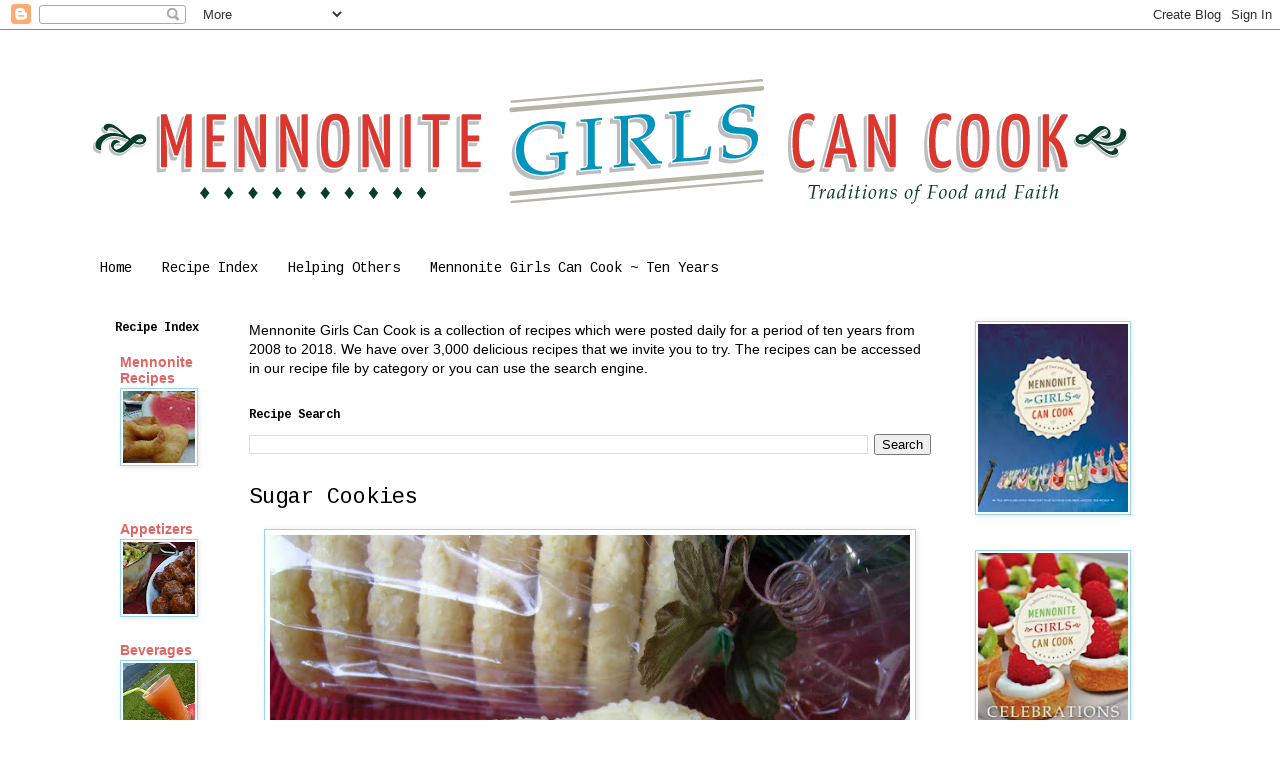

--- FILE ---
content_type: text/html; charset=UTF-8
request_url: http://www.mennonitegirlscancook.ca/2009/12/sugar-cookies.html
body_size: 28899
content:
<!DOCTYPE html>
<html class='v2' dir='ltr' lang='en' xmlns='http://www.w3.org/1999/xhtml' xmlns:b='http://www.google.com/2005/gml/b' xmlns:data='http://www.google.com/2005/gml/data' xmlns:expr='http://www.google.com/2005/gml/expr'>
<head>
<link href='https://www.blogger.com/static/v1/widgets/335934321-css_bundle_v2.css' rel='stylesheet' type='text/css'/>
<meta content='width=1100' name='viewport'/>
<meta content='text/html; charset=UTF-8' http-equiv='Content-Type'/>
<meta content='blogger' name='generator'/>
<link href='http://www.mennonitegirlscancook.ca/favicon.ico' rel='icon' type='image/x-icon'/>
<link href='http://www.mennonitegirlscancook.ca/2009/12/sugar-cookies.html' rel='canonical'/>
<link rel="alternate" type="application/atom+xml" title="Mennonite Girls Can Cook - Atom" href="http://www.mennonitegirlscancook.ca/feeds/posts/default" />
<link rel="alternate" type="application/rss+xml" title="Mennonite Girls Can Cook - RSS" href="http://www.mennonitegirlscancook.ca/feeds/posts/default?alt=rss" />
<link rel="service.post" type="application/atom+xml" title="Mennonite Girls Can Cook - Atom" href="https://www.blogger.com/feeds/6454531829676162260/posts/default" />

<link rel="alternate" type="application/atom+xml" title="Mennonite Girls Can Cook - Atom" href="http://www.mennonitegirlscancook.ca/feeds/6008025238769979554/comments/default" />
<!--Can't find substitution for tag [blog.ieCssRetrofitLinks]-->
<link href='https://blogger.googleusercontent.com/img/b/R29vZ2xl/AVvXsEif9-uC6aRTT6Kul4J6nKPt9dzTN0iChDyd71xgQ-yGguhdYIYoK9ly4zbL8PxPCWhvZIUlVTovWFJWoiZ-IRA_2WMNqfgNqUH80aa3UGAPs1lmZ2ambkjyYrI3NsGoc_Ntl5ZPAVCXQuk/s640/SNC13720.JPG' rel='image_src'/>
<meta content='http://www.mennonitegirlscancook.ca/2009/12/sugar-cookies.html' property='og:url'/>
<meta content='Sugar Cookies' property='og:title'/>
<meta content=' These cookies are soft and chewy with a hint of lemon and a bit of crunch from the coarse sugar which they are rolled in. I also like the &#39;...' property='og:description'/>
<meta content='https://blogger.googleusercontent.com/img/b/R29vZ2xl/AVvXsEif9-uC6aRTT6Kul4J6nKPt9dzTN0iChDyd71xgQ-yGguhdYIYoK9ly4zbL8PxPCWhvZIUlVTovWFJWoiZ-IRA_2WMNqfgNqUH80aa3UGAPs1lmZ2ambkjyYrI3NsGoc_Ntl5ZPAVCXQuk/w1200-h630-p-k-no-nu/SNC13720.JPG' property='og:image'/>
<title>Mennonite Girls Can Cook: Sugar Cookies</title>
<style type='text/css'>@font-face{font-family:'Cousine';font-style:normal;font-weight:400;font-display:swap;src:url(//fonts.gstatic.com/s/cousine/v29/d6lIkaiiRdih4SpP_SkvzBTu39hchw.woff2)format('woff2');unicode-range:U+0460-052F,U+1C80-1C8A,U+20B4,U+2DE0-2DFF,U+A640-A69F,U+FE2E-FE2F;}@font-face{font-family:'Cousine';font-style:normal;font-weight:400;font-display:swap;src:url(//fonts.gstatic.com/s/cousine/v29/d6lIkaiiRdih4SpP_SAvzBTu39hchw.woff2)format('woff2');unicode-range:U+0301,U+0400-045F,U+0490-0491,U+04B0-04B1,U+2116;}@font-face{font-family:'Cousine';font-style:normal;font-weight:400;font-display:swap;src:url(//fonts.gstatic.com/s/cousine/v29/d6lIkaiiRdih4SpP_SgvzBTu39hchw.woff2)format('woff2');unicode-range:U+1F00-1FFF;}@font-face{font-family:'Cousine';font-style:normal;font-weight:400;font-display:swap;src:url(//fonts.gstatic.com/s/cousine/v29/d6lIkaiiRdih4SpP_ScvzBTu39hchw.woff2)format('woff2');unicode-range:U+0370-0377,U+037A-037F,U+0384-038A,U+038C,U+038E-03A1,U+03A3-03FF;}@font-face{font-family:'Cousine';font-style:normal;font-weight:400;font-display:swap;src:url(//fonts.gstatic.com/s/cousine/v29/d6lIkaiiRdih4SpP_SYvzBTu39hchw.woff2)format('woff2');unicode-range:U+0307-0308,U+0590-05FF,U+200C-2010,U+20AA,U+25CC,U+FB1D-FB4F;}@font-face{font-family:'Cousine';font-style:normal;font-weight:400;font-display:swap;src:url(//fonts.gstatic.com/s/cousine/v29/d6lIkaiiRdih4SpP_SsvzBTu39hchw.woff2)format('woff2');unicode-range:U+0102-0103,U+0110-0111,U+0128-0129,U+0168-0169,U+01A0-01A1,U+01AF-01B0,U+0300-0301,U+0303-0304,U+0308-0309,U+0323,U+0329,U+1EA0-1EF9,U+20AB;}@font-face{font-family:'Cousine';font-style:normal;font-weight:400;font-display:swap;src:url(//fonts.gstatic.com/s/cousine/v29/d6lIkaiiRdih4SpP_SovzBTu39hchw.woff2)format('woff2');unicode-range:U+0100-02BA,U+02BD-02C5,U+02C7-02CC,U+02CE-02D7,U+02DD-02FF,U+0304,U+0308,U+0329,U+1D00-1DBF,U+1E00-1E9F,U+1EF2-1EFF,U+2020,U+20A0-20AB,U+20AD-20C0,U+2113,U+2C60-2C7F,U+A720-A7FF;}@font-face{font-family:'Cousine';font-style:normal;font-weight:400;font-display:swap;src:url(//fonts.gstatic.com/s/cousine/v29/d6lIkaiiRdih4SpP_SQvzBTu39g.woff2)format('woff2');unicode-range:U+0000-00FF,U+0131,U+0152-0153,U+02BB-02BC,U+02C6,U+02DA,U+02DC,U+0304,U+0308,U+0329,U+2000-206F,U+20AC,U+2122,U+2191,U+2193,U+2212,U+2215,U+FEFF,U+FFFD;}@font-face{font-family:'Cousine';font-style:normal;font-weight:700;font-display:swap;src:url(//fonts.gstatic.com/s/cousine/v29/d6lNkaiiRdih4SpP9Z8K2TTM0vJmjmVJOA.woff2)format('woff2');unicode-range:U+0460-052F,U+1C80-1C8A,U+20B4,U+2DE0-2DFF,U+A640-A69F,U+FE2E-FE2F;}@font-face{font-family:'Cousine';font-style:normal;font-weight:700;font-display:swap;src:url(//fonts.gstatic.com/s/cousine/v29/d6lNkaiiRdih4SpP9Z8K2T3M0vJmjmVJOA.woff2)format('woff2');unicode-range:U+0301,U+0400-045F,U+0490-0491,U+04B0-04B1,U+2116;}@font-face{font-family:'Cousine';font-style:normal;font-weight:700;font-display:swap;src:url(//fonts.gstatic.com/s/cousine/v29/d6lNkaiiRdih4SpP9Z8K2TXM0vJmjmVJOA.woff2)format('woff2');unicode-range:U+1F00-1FFF;}@font-face{font-family:'Cousine';font-style:normal;font-weight:700;font-display:swap;src:url(//fonts.gstatic.com/s/cousine/v29/d6lNkaiiRdih4SpP9Z8K2TrM0vJmjmVJOA.woff2)format('woff2');unicode-range:U+0370-0377,U+037A-037F,U+0384-038A,U+038C,U+038E-03A1,U+03A3-03FF;}@font-face{font-family:'Cousine';font-style:normal;font-weight:700;font-display:swap;src:url(//fonts.gstatic.com/s/cousine/v29/d6lNkaiiRdih4SpP9Z8K2TvM0vJmjmVJOA.woff2)format('woff2');unicode-range:U+0307-0308,U+0590-05FF,U+200C-2010,U+20AA,U+25CC,U+FB1D-FB4F;}@font-face{font-family:'Cousine';font-style:normal;font-weight:700;font-display:swap;src:url(//fonts.gstatic.com/s/cousine/v29/d6lNkaiiRdih4SpP9Z8K2TbM0vJmjmVJOA.woff2)format('woff2');unicode-range:U+0102-0103,U+0110-0111,U+0128-0129,U+0168-0169,U+01A0-01A1,U+01AF-01B0,U+0300-0301,U+0303-0304,U+0308-0309,U+0323,U+0329,U+1EA0-1EF9,U+20AB;}@font-face{font-family:'Cousine';font-style:normal;font-weight:700;font-display:swap;src:url(//fonts.gstatic.com/s/cousine/v29/d6lNkaiiRdih4SpP9Z8K2TfM0vJmjmVJOA.woff2)format('woff2');unicode-range:U+0100-02BA,U+02BD-02C5,U+02C7-02CC,U+02CE-02D7,U+02DD-02FF,U+0304,U+0308,U+0329,U+1D00-1DBF,U+1E00-1E9F,U+1EF2-1EFF,U+2020,U+20A0-20AB,U+20AD-20C0,U+2113,U+2C60-2C7F,U+A720-A7FF;}@font-face{font-family:'Cousine';font-style:normal;font-weight:700;font-display:swap;src:url(//fonts.gstatic.com/s/cousine/v29/d6lNkaiiRdih4SpP9Z8K2TnM0vJmjmU.woff2)format('woff2');unicode-range:U+0000-00FF,U+0131,U+0152-0153,U+02BB-02BC,U+02C6,U+02DA,U+02DC,U+0304,U+0308,U+0329,U+2000-206F,U+20AC,U+2122,U+2191,U+2193,U+2212,U+2215,U+FEFF,U+FFFD;}</style>
<style id='page-skin-1' type='text/css'><!--
/*
-----------------------------------------------
Blogger Template Style
Name:     Simple
Designer: Blogger
URL:      www.blogger.com
----------------------------------------------- */
/* Content
----------------------------------------------- */
body {
font: normal normal 14px 'Trebuchet MS', Trebuchet, sans-serif;
color: #000000;
background: #ffffff none repeat scroll top left;
padding: 0 0 0 0;
}
html body .region-inner {
min-width: 0;
max-width: 100%;
width: auto;
}
h2 {
font-size: 22px;
}
a:link {
text-decoration:none;
color: #e06666;
}
a:visited {
text-decoration:none;
color: #e06666;
}
a:hover {
text-decoration:underline;
color: #94d8f4;
}
.body-fauxcolumn-outer .fauxcolumn-inner {
background: transparent none repeat scroll top left;
_background-image: none;
}
.body-fauxcolumn-outer .cap-top {
position: absolute;
z-index: 1;
height: 400px;
width: 100%;
}
.body-fauxcolumn-outer .cap-top .cap-left {
width: 100%;
background: transparent none repeat-x scroll top left;
_background-image: none;
}
.content-outer {
-moz-box-shadow: 0 0 0 rgba(0, 0, 0, .15);
-webkit-box-shadow: 0 0 0 rgba(0, 0, 0, .15);
-goog-ms-box-shadow: 0 0 0 #333333;
box-shadow: 0 0 0 rgba(0, 0, 0, .15);
margin-bottom: 1px;
}
.content-inner {
padding: 10px 40px;
}
.content-inner {
background-color: #ffffff;
}
/* Header
----------------------------------------------- */
.header-outer {
background: transparent none repeat-x scroll 0 -400px;
_background-image: none;
}
.Header h1 {
font: normal normal 40px 'Trebuchet MS',Trebuchet,Verdana,sans-serif;
color: #000000;
text-shadow: 0 0 0 rgba(0, 0, 0, .2);
}
.Header h1 a {
color: #000000;
}
.Header .description {
font-size: 18px;
color: #000000;
}
.header-inner .Header .titlewrapper {
padding: 22px 0;
}
.header-inner .Header .descriptionwrapper {
padding: 0 0;
}
/* Tabs
----------------------------------------------- */
.tabs-inner .section:first-child {
border-top: 0 solid #ffffff;
}
.tabs-inner .section:first-child ul {
margin-top: -1px;
border-top: 1px solid #ffffff;
border-left: 1px solid #ffffff;
border-right: 1px solid #ffffff;
}
.tabs-inner .widget ul {
background: #ffffff none repeat-x scroll 0 -800px;
_background-image: none;
border-bottom: 1px solid #ffffff;
margin-top: 0;
margin-left: -30px;
margin-right: -30px;
}
.tabs-inner .widget li a {
display: inline-block;
padding: .6em 1em;
font: normal normal 14px Cousine;
color: #000000;
border-left: 1px solid #ffffff;
border-right: 1px solid #ffffff;
}
.tabs-inner .widget li:first-child a {
border-left: none;
}
.tabs-inner .widget li.selected a, .tabs-inner .widget li a:hover {
color: #e06666;
background-color: #ffffff;
text-decoration: none;
}
/* Columns
----------------------------------------------- */
.main-outer {
border-top: 0 solid #ffffff;
}
.fauxcolumn-left-outer .fauxcolumn-inner {
border-right: 1px solid #ffffff;
}
.fauxcolumn-right-outer .fauxcolumn-inner {
border-left: 1px solid #ffffff;
}
/* Headings
----------------------------------------------- */
div.widget > h2,
div.widget h2.title {
margin: 0 0 1em 0;
font: normal bold 12px Cousine;
color: #000000;
}
/* Widgets
----------------------------------------------- */
.widget .zippy {
color: #94d8f4;
text-shadow: 2px 2px 1px rgba(0, 0, 0, .1);
}
.widget .popular-posts ul {
list-style: none;
}
/* Posts
----------------------------------------------- */
h2.date-header {
font: normal bold 11px Arial, Tahoma, Helvetica, FreeSans, sans-serif;
}
.date-header span {
background-color: #ffffff;
color: #26441b;
padding: 0.4em;
letter-spacing: 3px;
margin: inherit;
}
.main-inner {
padding-top: 35px;
padding-bottom: 65px;
}
.main-inner .column-center-inner {
padding: 0 0;
}
.main-inner .column-center-inner .section {
margin: 0 1em;
}
.post {
margin: 0 0 45px 0;
}
h3.post-title, .comments h4 {
font: normal normal 22px Cousine;
margin: .75em 0 0;
}
.post-body {
font-size: 110%;
line-height: 1.4;
position: relative;
}
.post-body img, .post-body .tr-caption-container, .Profile img, .Image img,
.BlogList .item-thumbnail img {
padding: 2px;
background: #ffffff;
border: 1px solid #94d8f4;
-moz-box-shadow: 1px 1px 5px rgba(0, 0, 0, .1);
-webkit-box-shadow: 1px 1px 5px rgba(0, 0, 0, .1);
box-shadow: 1px 1px 5px rgba(0, 0, 0, .1);
}
.post-body img, .post-body .tr-caption-container {
padding: 5px;
}
.post-body .tr-caption-container {
color: #000000;
}
.post-body .tr-caption-container img {
padding: 0;
background: transparent;
border: none;
-moz-box-shadow: 0 0 0 rgba(0, 0, 0, .1);
-webkit-box-shadow: 0 0 0 rgba(0, 0, 0, .1);
box-shadow: 0 0 0 rgba(0, 0, 0, .1);
}
.post-header {
margin: 0 0 1.5em;
line-height: 1.6;
font-size: 90%;
}
.post-footer {
margin: 20px -2px 0;
padding: 5px 10px;
color: #ffffff;
background-color: #9ed9f4;
border-bottom: 1px solid #e06666;
line-height: 1.6;
font-size: 90%;
}
#comments .comment-author {
padding-top: 1.5em;
border-top: 1px solid #ffffff;
background-position: 0 1.5em;
}
#comments .comment-author:first-child {
padding-top: 0;
border-top: none;
}
.avatar-image-container {
margin: .2em 0 0;
}
#comments .avatar-image-container img {
border: 1px solid #94d8f4;
}
/* Comments
----------------------------------------------- */
.comments .comments-content .icon.blog-author {
background-repeat: no-repeat;
background-image: url([data-uri]);
}
.comments .comments-content .loadmore a {
border-top: 1px solid #94d8f4;
border-bottom: 1px solid #94d8f4;
}
.comments .comment-thread.inline-thread {
background-color: #9ed9f4;
}
.comments .continue {
border-top: 2px solid #94d8f4;
}
/* Accents
---------------------------------------------- */
.section-columns td.columns-cell {
border-left: 1px solid #ffffff;
}
.blog-pager {
background: transparent url(//www.blogblog.com/1kt/simple/paging_dot.png) repeat-x scroll top center;
}
.blog-pager-older-link, .home-link,
.blog-pager-newer-link {
background-color: #ffffff;
padding: 5px;
}
.footer-outer {
border-top: 1px dashed #bbbbbb;
}
/* Mobile
----------------------------------------------- */
body.mobile  {
background-size: auto;
}
.mobile .body-fauxcolumn-outer {
background: transparent none repeat scroll top left;
}
.mobile .body-fauxcolumn-outer .cap-top {
background-size: 100% auto;
}
.mobile .content-outer {
-webkit-box-shadow: 0 0 3px rgba(0, 0, 0, .15);
box-shadow: 0 0 3px rgba(0, 0, 0, .15);
}
.mobile .tabs-inner .widget ul {
margin-left: 0;
margin-right: 0;
}
.mobile .post {
margin: 0;
}
.mobile .main-inner .column-center-inner .section {
margin: 0;
}
.mobile .date-header span {
padding: 0.1em 10px;
margin: 0 -10px;
}
.mobile h3.post-title {
margin: 0;
}
.mobile .blog-pager {
background: transparent none no-repeat scroll top center;
}
.mobile .footer-outer {
border-top: none;
}
.mobile .main-inner, .mobile .footer-inner {
background-color: #ffffff;
}
.mobile-index-contents {
color: #000000;
}
.mobile-link-button {
background-color: #e06666;
}
.mobile-link-button a:link, .mobile-link-button a:visited {
color: #ffffff;
}
.mobile .tabs-inner .section:first-child {
border-top: none;
}
.mobile .tabs-inner .PageList .widget-content {
background-color: #ffffff;
color: #e06666;
border-top: 1px solid #ffffff;
border-bottom: 1px solid #ffffff;
}
.mobile .tabs-inner .PageList .widget-content .pagelist-arrow {
border-left: 1px solid #ffffff;
}

--></style>
<style id='template-skin-1' type='text/css'><!--
body {
min-width: 1190px;
}
.content-outer, .content-fauxcolumn-outer, .region-inner {
min-width: 1190px;
max-width: 1190px;
_width: 1190px;
}
.main-inner .columns {
padding-left: 150px;
padding-right: 250px;
}
.main-inner .fauxcolumn-center-outer {
left: 150px;
right: 250px;
/* IE6 does not respect left and right together */
_width: expression(this.parentNode.offsetWidth -
parseInt("150px") -
parseInt("250px") + 'px');
}
.main-inner .fauxcolumn-left-outer {
width: 150px;
}
.main-inner .fauxcolumn-right-outer {
width: 250px;
}
.main-inner .column-left-outer {
width: 150px;
right: 100%;
margin-left: -150px;
}
.main-inner .column-right-outer {
width: 250px;
margin-right: -250px;
}
#layout {
min-width: 0;
}
#layout .content-outer {
min-width: 0;
width: 800px;
}
#layout .region-inner {
min-width: 0;
width: auto;
}
body#layout div.add_widget {
padding: 8px;
}
body#layout div.add_widget a {
margin-left: 32px;
}
--></style>
<link href='https://www.blogger.com/dyn-css/authorization.css?targetBlogID=6454531829676162260&amp;zx=ae3b5213-8379-4547-bf8f-44944064de02' media='none' onload='if(media!=&#39;all&#39;)media=&#39;all&#39;' rel='stylesheet'/><noscript><link href='https://www.blogger.com/dyn-css/authorization.css?targetBlogID=6454531829676162260&amp;zx=ae3b5213-8379-4547-bf8f-44944064de02' rel='stylesheet'/></noscript>
<meta name='google-adsense-platform-account' content='ca-host-pub-1556223355139109'/>
<meta name='google-adsense-platform-domain' content='blogspot.com'/>

</head>
<body class='loading variant-simplysimple'>
<div class='navbar section' id='navbar' name='Navbar'><div class='widget Navbar' data-version='1' id='Navbar1'><script type="text/javascript">
    function setAttributeOnload(object, attribute, val) {
      if(window.addEventListener) {
        window.addEventListener('load',
          function(){ object[attribute] = val; }, false);
      } else {
        window.attachEvent('onload', function(){ object[attribute] = val; });
      }
    }
  </script>
<div id="navbar-iframe-container"></div>
<script type="text/javascript" src="https://apis.google.com/js/platform.js"></script>
<script type="text/javascript">
      gapi.load("gapi.iframes:gapi.iframes.style.bubble", function() {
        if (gapi.iframes && gapi.iframes.getContext) {
          gapi.iframes.getContext().openChild({
              url: 'https://www.blogger.com/navbar/6454531829676162260?po\x3d6008025238769979554\x26origin\x3dhttp://www.mennonitegirlscancook.ca',
              where: document.getElementById("navbar-iframe-container"),
              id: "navbar-iframe"
          });
        }
      });
    </script><script type="text/javascript">
(function() {
var script = document.createElement('script');
script.type = 'text/javascript';
script.src = '//pagead2.googlesyndication.com/pagead/js/google_top_exp.js';
var head = document.getElementsByTagName('head')[0];
if (head) {
head.appendChild(script);
}})();
</script>
</div></div>
<div class='body-fauxcolumns'>
<div class='fauxcolumn-outer body-fauxcolumn-outer'>
<div class='cap-top'>
<div class='cap-left'></div>
<div class='cap-right'></div>
</div>
<div class='fauxborder-left'>
<div class='fauxborder-right'></div>
<div class='fauxcolumn-inner'>
</div>
</div>
<div class='cap-bottom'>
<div class='cap-left'></div>
<div class='cap-right'></div>
</div>
</div>
</div>
<div class='content'>
<div class='content-fauxcolumns'>
<div class='fauxcolumn-outer content-fauxcolumn-outer'>
<div class='cap-top'>
<div class='cap-left'></div>
<div class='cap-right'></div>
</div>
<div class='fauxborder-left'>
<div class='fauxborder-right'></div>
<div class='fauxcolumn-inner'>
</div>
</div>
<div class='cap-bottom'>
<div class='cap-left'></div>
<div class='cap-right'></div>
</div>
</div>
</div>
<div class='content-outer'>
<div class='content-cap-top cap-top'>
<div class='cap-left'></div>
<div class='cap-right'></div>
</div>
<div class='fauxborder-left content-fauxborder-left'>
<div class='fauxborder-right content-fauxborder-right'></div>
<div class='content-inner'>
<header>
<div class='header-outer'>
<div class='header-cap-top cap-top'>
<div class='cap-left'></div>
<div class='cap-right'></div>
</div>
<div class='fauxborder-left header-fauxborder-left'>
<div class='fauxborder-right header-fauxborder-right'></div>
<div class='region-inner header-inner'>
<div class='header section' id='header' name='Header'><div class='widget Header' data-version='1' id='Header1'>
<div id='header-inner'>
<a href='http://www.mennonitegirlscancook.ca/' style='display: block'>
<img alt='Mennonite Girls Can Cook' height='212px; ' id='Header1_headerimg' src='https://blogger.googleusercontent.com/img/b/R29vZ2xl/AVvXsEhI7mvvKH_nD4x3IhFQkk_-FYCwNqFZDrL_5pBUSmvPRjkVktq8oaM2MF87kXkNLE82O0qcZYfvWrLPc_kHfnH81gGk7yEQO-r5EXq25A-x97zZCFafv1Oze3BFT_qC7istck9viJpgAydx/s1600/unnamed.png' style='display: block' width='1050px; '/>
</a>
</div>
</div></div>
</div>
</div>
<div class='header-cap-bottom cap-bottom'>
<div class='cap-left'></div>
<div class='cap-right'></div>
</div>
</div>
</header>
<div class='tabs-outer'>
<div class='tabs-cap-top cap-top'>
<div class='cap-left'></div>
<div class='cap-right'></div>
</div>
<div class='fauxborder-left tabs-fauxborder-left'>
<div class='fauxborder-right tabs-fauxborder-right'></div>
<div class='region-inner tabs-inner'>
<div class='tabs section' id='crosscol' name='Cross-Column'><div class='widget PageList' data-version='1' id='PageList2'>
<h2>Pages</h2>
<div class='widget-content'>
<ul>
<li>
<a href='http://www.mennonitegirlscancook.ca/'>Home</a>
</li>
<li>
<a href='http://www.mennonitegirlscancook.ca/p/recipe-index.html'>Recipe Index</a>
</li>
<li>
<a href='http://www.mennonitegirlscancook.ca/p/mission-music-ukraine.html'>Helping Others</a>
</li>
<li>
<a href='http://www.mennonitegirlscancook.ca/p/ten-years-ago-this-blog-began-on-whim.html'> Mennonite Girls Can Cook ~ Ten Years</a>
</li>
</ul>
<div class='clear'></div>
</div>
</div></div>
<div class='tabs no-items section' id='crosscol-overflow' name='Cross-Column 2'></div>
</div>
</div>
<div class='tabs-cap-bottom cap-bottom'>
<div class='cap-left'></div>
<div class='cap-right'></div>
</div>
</div>
<div class='main-outer'>
<div class='main-cap-top cap-top'>
<div class='cap-left'></div>
<div class='cap-right'></div>
</div>
<div class='fauxborder-left main-fauxborder-left'>
<div class='fauxborder-right main-fauxborder-right'></div>
<div class='region-inner main-inner'>
<div class='columns fauxcolumns'>
<div class='fauxcolumn-outer fauxcolumn-center-outer'>
<div class='cap-top'>
<div class='cap-left'></div>
<div class='cap-right'></div>
</div>
<div class='fauxborder-left'>
<div class='fauxborder-right'></div>
<div class='fauxcolumn-inner'>
</div>
</div>
<div class='cap-bottom'>
<div class='cap-left'></div>
<div class='cap-right'></div>
</div>
</div>
<div class='fauxcolumn-outer fauxcolumn-left-outer'>
<div class='cap-top'>
<div class='cap-left'></div>
<div class='cap-right'></div>
</div>
<div class='fauxborder-left'>
<div class='fauxborder-right'></div>
<div class='fauxcolumn-inner'>
</div>
</div>
<div class='cap-bottom'>
<div class='cap-left'></div>
<div class='cap-right'></div>
</div>
</div>
<div class='fauxcolumn-outer fauxcolumn-right-outer'>
<div class='cap-top'>
<div class='cap-left'></div>
<div class='cap-right'></div>
</div>
<div class='fauxborder-left'>
<div class='fauxborder-right'></div>
<div class='fauxcolumn-inner'>
</div>
</div>
<div class='cap-bottom'>
<div class='cap-left'></div>
<div class='cap-right'></div>
</div>
</div>
<!-- corrects IE6 width calculation -->
<div class='columns-inner'>
<div class='column-center-outer'>
<div class='column-center-inner'>
<div class='main section' id='main' name='Main'><div class='widget Text' data-version='1' id='Text3'>
<div class='widget-content'>
Mennonite Girls Can Cook is a collection of recipes which were posted daily for a period of ten years from 2008 to 2018.  We have over 3,000 delicious recipes that we invite you to try.  The recipes can be accessed in our recipe file by category or you can use the search engine. <br style="background-color: white; color: #222222; font-family: Arial, Helvetica, sans-serif; font-size: small;" /><span style="background-color: white;font-family:&quot;;font-size:small;color:#222222;"> </span>
</div>
<div class='clear'></div>
</div><div class='widget BlogSearch' data-version='1' id='BlogSearch2'>
<h2 class='title'>Recipe Search</h2>
<div class='widget-content'>
<div id='BlogSearch2_form'>
<form action='http://www.mennonitegirlscancook.ca/search' class='gsc-search-box' target='_top'>
<table cellpadding='0' cellspacing='0' class='gsc-search-box'>
<tbody>
<tr>
<td class='gsc-input'>
<input autocomplete='off' class='gsc-input' name='q' size='10' title='search' type='text' value=''/>
</td>
<td class='gsc-search-button'>
<input class='gsc-search-button' title='search' type='submit' value='Search'/>
</td>
</tr>
</tbody>
</table>
</form>
</div>
</div>
<div class='clear'></div>
</div><div class='widget Blog' data-version='1' id='Blog1'>
<div class='blog-posts hfeed'>

          <div class="date-outer">
        

          <div class="date-posts">
        
<div class='post-outer'>
<div class='post hentry uncustomized-post-template' itemprop='blogPost' itemscope='itemscope' itemtype='http://schema.org/BlogPosting'>
<meta content='https://blogger.googleusercontent.com/img/b/R29vZ2xl/AVvXsEif9-uC6aRTT6Kul4J6nKPt9dzTN0iChDyd71xgQ-yGguhdYIYoK9ly4zbL8PxPCWhvZIUlVTovWFJWoiZ-IRA_2WMNqfgNqUH80aa3UGAPs1lmZ2ambkjyYrI3NsGoc_Ntl5ZPAVCXQuk/s640/SNC13720.JPG' itemprop='image_url'/>
<meta content='6454531829676162260' itemprop='blogId'/>
<meta content='6008025238769979554' itemprop='postId'/>
<a name='6008025238769979554'></a>
<h3 class='post-title entry-title' itemprop='name'>
Sugar Cookies
</h3>
<div class='post-header'>
<div class='post-header-line-1'></div>
</div>
<div class='post-body entry-content' id='post-body-6008025238769979554' itemprop='description articleBody'>
<a href="https://blogger.googleusercontent.com/img/b/R29vZ2xl/AVvXsEif9-uC6aRTT6Kul4J6nKPt9dzTN0iChDyd71xgQ-yGguhdYIYoK9ly4zbL8PxPCWhvZIUlVTovWFJWoiZ-IRA_2WMNqfgNqUH80aa3UGAPs1lmZ2ambkjyYrI3NsGoc_Ntl5ZPAVCXQuk/s1600/SNC13720.JPG"><img alt="" border="0" height="480" id="BLOGGER_PHOTO_ID_5409916298925160034" src="https://blogger.googleusercontent.com/img/b/R29vZ2xl/AVvXsEif9-uC6aRTT6Kul4J6nKPt9dzTN0iChDyd71xgQ-yGguhdYIYoK9ly4zbL8PxPCWhvZIUlVTovWFJWoiZ-IRA_2WMNqfgNqUH80aa3UGAPs1lmZ2ambkjyYrI3NsGoc_Ntl5ZPAVCXQuk/s640/SNC13720.JPG" style="display: block; margin: 0px auto 10px; text-align: center;" width="640" /></a> These cookies are soft and chewy with a hint of lemon and a bit of crunch from the coarse sugar which they are rolled in. I also like the 'crackly effect' on top. They are a nice addition on a cookie plate at Christmas or you can bag them up for gift giving.<br />
<ul>
<li>1 cup butter, softened</li>
<li>1 1/2 cups sugar</li>
<li>1 egg</li>
<li>1 teaspoon vanilla</li>
<li>1 1/2 teaspoons lemon juice</li>
<li>Zest of a lemon</li>
<li>2 3/4 cups flour</li>
<li>1 teaspoon baking soda</li>
<li>1/2 teaspoon baking powder</li>
<li>1/2 teaspoon salt</li>
<li>Coarse sugar for rolling cookies</li>
</ul>
<ol>
<li>&nbsp;Beat butter and sugar until smooth and fluffy.</li>
<li>&nbsp;Add egg, vanilla, lemon juice and lemon zest and mix well.</li>
<li>Stir together flour, baking soda, baking powder, and salt in a small bowl.</li>
<li>Add gradually to the creamed mixture until well blended.</li>
<li>Form rounded teaspoons of dough into balls and roll in coarse or regular sugar.</li>
<li>Place on parchment lined cookie sheets.</li>
<li>Bake in a 350º oven for 8 to 10 minutes, just until lightly browned on the bottom, that is if you want them soft and chewy. I baked some a bit longer until they were lightly browned on top but then it resulted in a crispy cookie, still good but I wanted chewy.</li>
<li>Once out of the oven allow to cool slightly on the pan before removing them to a cooling rack.</li>
<li>Yield: 3 to 4 doz depending on size.</li>
</ol>
<div style='clear: both;'></div>
</div>
<div class='post-footer'>
<div class='post-footer-line post-footer-line-1'>
<span class='post-author vcard'>
from the kitchen of
<span class='fn' itemprop='author' itemscope='itemscope' itemtype='http://schema.org/Person'>
<meta content='https://www.blogger.com/profile/18214584150711242076' itemprop='url'/>
<a class='g-profile' href='https://www.blogger.com/profile/18214584150711242076' rel='author' title='author profile'>
<span itemprop='name'>Betty</span>
</a>
</span>
</span>
<span class='post-timestamp'>
</span>
<span class='post-comment-link'>
</span>
<span class='post-icons'>
<span class='item-control blog-admin pid-1505301829'>
<a href='https://www.blogger.com/post-edit.g?blogID=6454531829676162260&postID=6008025238769979554&from=pencil' title='Edit Post'>
<img alt='' class='icon-action' height='18' src='https://resources.blogblog.com/img/icon18_edit_allbkg.gif' width='18'/>
</a>
</span>
</span>
<div class='post-share-buttons goog-inline-block'>
<a class='goog-inline-block share-button sb-email' href='https://www.blogger.com/share-post.g?blogID=6454531829676162260&postID=6008025238769979554&target=email' target='_blank' title='Email This'><span class='share-button-link-text'>Email This</span></a><a class='goog-inline-block share-button sb-blog' href='https://www.blogger.com/share-post.g?blogID=6454531829676162260&postID=6008025238769979554&target=blog' onclick='window.open(this.href, "_blank", "height=270,width=475"); return false;' target='_blank' title='BlogThis!'><span class='share-button-link-text'>BlogThis!</span></a><a class='goog-inline-block share-button sb-twitter' href='https://www.blogger.com/share-post.g?blogID=6454531829676162260&postID=6008025238769979554&target=twitter' target='_blank' title='Share to X'><span class='share-button-link-text'>Share to X</span></a><a class='goog-inline-block share-button sb-facebook' href='https://www.blogger.com/share-post.g?blogID=6454531829676162260&postID=6008025238769979554&target=facebook' onclick='window.open(this.href, "_blank", "height=430,width=640"); return false;' target='_blank' title='Share to Facebook'><span class='share-button-link-text'>Share to Facebook</span></a><a class='goog-inline-block share-button sb-pinterest' href='https://www.blogger.com/share-post.g?blogID=6454531829676162260&postID=6008025238769979554&target=pinterest' target='_blank' title='Share to Pinterest'><span class='share-button-link-text'>Share to Pinterest</span></a>
</div>
</div>
<div class='post-footer-line post-footer-line-2'>
<span class='post-labels'>
recipe file
<a href='http://www.mennonitegirlscancook.ca/search/label/cookies%20and%20bars' rel='tag'>cookies and bars</a>,
<a href='http://www.mennonitegirlscancook.ca/search/label/holidays' rel='tag'>holidays</a>
</span>
</div>
<div class='post-footer-line post-footer-line-3'>
<span class='post-location'>
</span>
</div>
</div>
</div>
<div class='comments' id='comments'>
<a name='comments'></a>
<h4>25 comments:</h4>
<div class='comments-content'>
<script async='async' src='' type='text/javascript'></script>
<script type='text/javascript'>
    (function() {
      var items = null;
      var msgs = null;
      var config = {};

// <![CDATA[
      var cursor = null;
      if (items && items.length > 0) {
        cursor = parseInt(items[items.length - 1].timestamp) + 1;
      }

      var bodyFromEntry = function(entry) {
        var text = (entry &&
                    ((entry.content && entry.content.$t) ||
                     (entry.summary && entry.summary.$t))) ||
            '';
        if (entry && entry.gd$extendedProperty) {
          for (var k in entry.gd$extendedProperty) {
            if (entry.gd$extendedProperty[k].name == 'blogger.contentRemoved') {
              return '<span class="deleted-comment">' + text + '</span>';
            }
          }
        }
        return text;
      }

      var parse = function(data) {
        cursor = null;
        var comments = [];
        if (data && data.feed && data.feed.entry) {
          for (var i = 0, entry; entry = data.feed.entry[i]; i++) {
            var comment = {};
            // comment ID, parsed out of the original id format
            var id = /blog-(\d+).post-(\d+)/.exec(entry.id.$t);
            comment.id = id ? id[2] : null;
            comment.body = bodyFromEntry(entry);
            comment.timestamp = Date.parse(entry.published.$t) + '';
            if (entry.author && entry.author.constructor === Array) {
              var auth = entry.author[0];
              if (auth) {
                comment.author = {
                  name: (auth.name ? auth.name.$t : undefined),
                  profileUrl: (auth.uri ? auth.uri.$t : undefined),
                  avatarUrl: (auth.gd$image ? auth.gd$image.src : undefined)
                };
              }
            }
            if (entry.link) {
              if (entry.link[2]) {
                comment.link = comment.permalink = entry.link[2].href;
              }
              if (entry.link[3]) {
                var pid = /.*comments\/default\/(\d+)\?.*/.exec(entry.link[3].href);
                if (pid && pid[1]) {
                  comment.parentId = pid[1];
                }
              }
            }
            comment.deleteclass = 'item-control blog-admin';
            if (entry.gd$extendedProperty) {
              for (var k in entry.gd$extendedProperty) {
                if (entry.gd$extendedProperty[k].name == 'blogger.itemClass') {
                  comment.deleteclass += ' ' + entry.gd$extendedProperty[k].value;
                } else if (entry.gd$extendedProperty[k].name == 'blogger.displayTime') {
                  comment.displayTime = entry.gd$extendedProperty[k].value;
                }
              }
            }
            comments.push(comment);
          }
        }
        return comments;
      };

      var paginator = function(callback) {
        if (hasMore()) {
          var url = config.feed + '?alt=json&v=2&orderby=published&reverse=false&max-results=50';
          if (cursor) {
            url += '&published-min=' + new Date(cursor).toISOString();
          }
          window.bloggercomments = function(data) {
            var parsed = parse(data);
            cursor = parsed.length < 50 ? null
                : parseInt(parsed[parsed.length - 1].timestamp) + 1
            callback(parsed);
            window.bloggercomments = null;
          }
          url += '&callback=bloggercomments';
          var script = document.createElement('script');
          script.type = 'text/javascript';
          script.src = url;
          document.getElementsByTagName('head')[0].appendChild(script);
        }
      };
      var hasMore = function() {
        return !!cursor;
      };
      var getMeta = function(key, comment) {
        if ('iswriter' == key) {
          var matches = !!comment.author
              && comment.author.name == config.authorName
              && comment.author.profileUrl == config.authorUrl;
          return matches ? 'true' : '';
        } else if ('deletelink' == key) {
          return config.baseUri + '/comment/delete/'
               + config.blogId + '/' + comment.id;
        } else if ('deleteclass' == key) {
          return comment.deleteclass;
        }
        return '';
      };

      var replybox = null;
      var replyUrlParts = null;
      var replyParent = undefined;

      var onReply = function(commentId, domId) {
        if (replybox == null) {
          // lazily cache replybox, and adjust to suit this style:
          replybox = document.getElementById('comment-editor');
          if (replybox != null) {
            replybox.height = '250px';
            replybox.style.display = 'block';
            replyUrlParts = replybox.src.split('#');
          }
        }
        if (replybox && (commentId !== replyParent)) {
          replybox.src = '';
          document.getElementById(domId).insertBefore(replybox, null);
          replybox.src = replyUrlParts[0]
              + (commentId ? '&parentID=' + commentId : '')
              + '#' + replyUrlParts[1];
          replyParent = commentId;
        }
      };

      var hash = (window.location.hash || '#').substring(1);
      var startThread, targetComment;
      if (/^comment-form_/.test(hash)) {
        startThread = hash.substring('comment-form_'.length);
      } else if (/^c[0-9]+$/.test(hash)) {
        targetComment = hash.substring(1);
      }

      // Configure commenting API:
      var configJso = {
        'maxDepth': config.maxThreadDepth
      };
      var provider = {
        'id': config.postId,
        'data': items,
        'loadNext': paginator,
        'hasMore': hasMore,
        'getMeta': getMeta,
        'onReply': onReply,
        'rendered': true,
        'initComment': targetComment,
        'initReplyThread': startThread,
        'config': configJso,
        'messages': msgs
      };

      var render = function() {
        if (window.goog && window.goog.comments) {
          var holder = document.getElementById('comment-holder');
          window.goog.comments.render(holder, provider);
        }
      };

      // render now, or queue to render when library loads:
      if (window.goog && window.goog.comments) {
        render();
      } else {
        window.goog = window.goog || {};
        window.goog.comments = window.goog.comments || {};
        window.goog.comments.loadQueue = window.goog.comments.loadQueue || [];
        window.goog.comments.loadQueue.push(render);
      }
    })();
// ]]>
  </script>
<div id='comment-holder'>
<div class="comment-thread toplevel-thread"><ol id="top-ra"><li class="comment" id="c2778850622886679267"><div class="avatar-image-container"><img src="//blogger.googleusercontent.com/img/b/R29vZ2xl/AVvXsEi7EjbdGD1zHnV-kqowLWN4CAZZgpuBocgGflMcfz555vec91rvQK8w0PRdiXV_H7GPxFC8yODUujpuqtZCf3BcpFIny0LuD8bUX-GWFcH_WueITQtK8RD_QaOE_4nBIxA/s45-c/007_002g.jpg" alt=""/></div><div class="comment-block"><div class="comment-header"><cite class="user"><a href="https://www.blogger.com/profile/13953079867758399259" rel="nofollow">Trish</a></cite><span class="icon user "></span><span class="datetime secondary-text"><a rel="nofollow" href="http://www.mennonitegirlscancook.ca/2009/12/sugar-cookies.html?showComment=1259673294565#c2778850622886679267">December 1, 2009 at 5:14&#8239;AM</a></span></div><p class="comment-content">I love sugar cookies...and so do my boys. These look particularly yummy there Betty!  What a great shot and it makes me feel so Christmasy and bring back so many memories of years gone by!</p><span class="comment-actions secondary-text"><a class="comment-reply" target="_self" data-comment-id="2778850622886679267">Reply</a><span class="item-control blog-admin blog-admin pid-262241424"><a target="_self" href="https://www.blogger.com/comment/delete/6454531829676162260/2778850622886679267">Delete</a></span></span></div><div class="comment-replies"><div id="c2778850622886679267-rt" class="comment-thread inline-thread hidden"><span class="thread-toggle thread-expanded"><span class="thread-arrow"></span><span class="thread-count"><a target="_self">Replies</a></span></span><ol id="c2778850622886679267-ra" class="thread-chrome thread-expanded"><div></div><div id="c2778850622886679267-continue" class="continue"><a class="comment-reply" target="_self" data-comment-id="2778850622886679267">Reply</a></div></ol></div></div><div class="comment-replybox-single" id="c2778850622886679267-ce"></div></li><li class="comment" id="c8309498018952092857"><div class="avatar-image-container"><img src="//resources.blogblog.com/img/blank.gif" alt=""/></div><div class="comment-block"><div class="comment-header"><cite class="user">Anonymous</cite><span class="icon user "></span><span class="datetime secondary-text"><a rel="nofollow" href="http://www.mennonitegirlscancook.ca/2009/12/sugar-cookies.html?showComment=1259674140262#c8309498018952092857">December 1, 2009 at 5:29&#8239;AM</a></span></div><p class="comment-content">I think that no matter how many cookies there are available the good old sugar cookies are always a hit.</p><span class="comment-actions secondary-text"><a class="comment-reply" target="_self" data-comment-id="8309498018952092857">Reply</a><span class="item-control blog-admin blog-admin pid-1164499971"><a target="_self" href="https://www.blogger.com/comment/delete/6454531829676162260/8309498018952092857">Delete</a></span></span></div><div class="comment-replies"><div id="c8309498018952092857-rt" class="comment-thread inline-thread hidden"><span class="thread-toggle thread-expanded"><span class="thread-arrow"></span><span class="thread-count"><a target="_self">Replies</a></span></span><ol id="c8309498018952092857-ra" class="thread-chrome thread-expanded"><div></div><div id="c8309498018952092857-continue" class="continue"><a class="comment-reply" target="_self" data-comment-id="8309498018952092857">Reply</a></div></ol></div></div><div class="comment-replybox-single" id="c8309498018952092857-ce"></div></li><li class="comment" id="c8976929912508415778"><div class="avatar-image-container"><img src="//www.blogger.com/img/blogger_logo_round_35.png" alt=""/></div><div class="comment-block"><div class="comment-header"><cite class="user"><a href="https://www.blogger.com/profile/09182682229829890445" rel="nofollow">Mel</a></cite><span class="icon user "></span><span class="datetime secondary-text"><a rel="nofollow" href="http://www.mennonitegirlscancook.ca/2009/12/sugar-cookies.html?showComment=1259674156411#c8976929912508415778">December 1, 2009 at 5:29&#8239;AM</a></span></div><p class="comment-content">Sugar cookies are a &quot;must have&quot; at Christmas time, these look great...<br><br>Would be nice in gift baskets, and easy too!<br><br>Mel</p><span class="comment-actions secondary-text"><a class="comment-reply" target="_self" data-comment-id="8976929912508415778">Reply</a><span class="item-control blog-admin blog-admin pid-513753907"><a target="_self" href="https://www.blogger.com/comment/delete/6454531829676162260/8976929912508415778">Delete</a></span></span></div><div class="comment-replies"><div id="c8976929912508415778-rt" class="comment-thread inline-thread hidden"><span class="thread-toggle thread-expanded"><span class="thread-arrow"></span><span class="thread-count"><a target="_self">Replies</a></span></span><ol id="c8976929912508415778-ra" class="thread-chrome thread-expanded"><div></div><div id="c8976929912508415778-continue" class="continue"><a class="comment-reply" target="_self" data-comment-id="8976929912508415778">Reply</a></div></ol></div></div><div class="comment-replybox-single" id="c8976929912508415778-ce"></div></li><li class="comment" id="c1473423452701575312"><div class="avatar-image-container"><img src="//resources.blogblog.com/img/blank.gif" alt=""/></div><div class="comment-block"><div class="comment-header"><cite class="user">Norma</cite><span class="icon user "></span><span class="datetime secondary-text"><a rel="nofollow" href="http://www.mennonitegirlscancook.ca/2009/12/sugar-cookies.html?showComment=1259675102132#c1473423452701575312">December 1, 2009 at 5:45&#8239;AM</a></span></div><p class="comment-content">YES, they are chewy and sooo good!!! Thanks Betty, I am so fortunate to have a sister that loves to bake and of course share!!</p><span class="comment-actions secondary-text"><a class="comment-reply" target="_self" data-comment-id="1473423452701575312">Reply</a><span class="item-control blog-admin blog-admin pid-1164499971"><a target="_self" href="https://www.blogger.com/comment/delete/6454531829676162260/1473423452701575312">Delete</a></span></span></div><div class="comment-replies"><div id="c1473423452701575312-rt" class="comment-thread inline-thread hidden"><span class="thread-toggle thread-expanded"><span class="thread-arrow"></span><span class="thread-count"><a target="_self">Replies</a></span></span><ol id="c1473423452701575312-ra" class="thread-chrome thread-expanded"><div></div><div id="c1473423452701575312-continue" class="continue"><a class="comment-reply" target="_self" data-comment-id="1473423452701575312">Reply</a></div></ol></div></div><div class="comment-replybox-single" id="c1473423452701575312-ce"></div></li><li class="comment" id="c1007315930316380852"><div class="avatar-image-container"><img src="//blogger.googleusercontent.com/img/b/R29vZ2xl/AVvXsEjHwGS0LtcaxCOBBfh_TGc_eRLYeUrGvxv7l5yIE0ygYlxcMaEtpZSioz9nsVCKoEQ5qq_6vCkFFOSu2z7AvNMVKjHXDrJIjzkWr--uYKDWRaO-d8FNGus-gP5Ysbk-hqc/s45-c/circleproflepic.jpg" alt=""/></div><div class="comment-block"><div class="comment-header"><cite class="user"><a href="https://www.blogger.com/profile/14216192397145462459" rel="nofollow">Jeanine - The Baking Beauties</a></cite><span class="icon user "></span><span class="datetime secondary-text"><a rel="nofollow" href="http://www.mennonitegirlscancook.ca/2009/12/sugar-cookies.html?showComment=1259675327013#c1007315930316380852">December 1, 2009 at 5:48&#8239;AM</a></span></div><p class="comment-content">These look fantastic, Betty! Are you full swing into Christmas baking already? I&#39;m feeling very behind this year, hope to get my tree up &amp; decorated this week yet though. :)</p><span class="comment-actions secondary-text"><a class="comment-reply" target="_self" data-comment-id="1007315930316380852">Reply</a><span class="item-control blog-admin blog-admin pid-1660869114"><a target="_self" href="https://www.blogger.com/comment/delete/6454531829676162260/1007315930316380852">Delete</a></span></span></div><div class="comment-replies"><div id="c1007315930316380852-rt" class="comment-thread inline-thread hidden"><span class="thread-toggle thread-expanded"><span class="thread-arrow"></span><span class="thread-count"><a target="_self">Replies</a></span></span><ol id="c1007315930316380852-ra" class="thread-chrome thread-expanded"><div></div><div id="c1007315930316380852-continue" class="continue"><a class="comment-reply" target="_self" data-comment-id="1007315930316380852">Reply</a></div></ol></div></div><div class="comment-replybox-single" id="c1007315930316380852-ce"></div></li><li class="comment" id="c7469789504750520807"><div class="avatar-image-container"><img src="//blogger.googleusercontent.com/img/b/R29vZ2xl/AVvXsEjMF6M2JW4cqzHwd5G_1f3KcDuOLxXI4xpH3ccL3lCcFaN84EEVyE3Pv4IyO_nw-FryvcMC8drjwYamT3qs6y_o0B0sEL6vBu_ydwDXl7KmF2bk1gFXvaqZIGTOV0mHEbM/s45-c/IMG_9083.JPG" alt=""/></div><div class="comment-block"><div class="comment-header"><cite class="user"><a href="https://www.blogger.com/profile/10801165920393765547" rel="nofollow">DellaRae</a></cite><span class="icon user "></span><span class="datetime secondary-text"><a rel="nofollow" href="http://www.mennonitegirlscancook.ca/2009/12/sugar-cookies.html?showComment=1259676496811#c7469789504750520807">December 1, 2009 at 6:08&#8239;AM</a></span></div><p class="comment-content">I should have all the decorations finished tonight....then its on to baking. These look like a wonderful addition to my cookies this year.</p><span class="comment-actions secondary-text"><a class="comment-reply" target="_self" data-comment-id="7469789504750520807">Reply</a><span class="item-control blog-admin blog-admin pid-1426068752"><a target="_self" href="https://www.blogger.com/comment/delete/6454531829676162260/7469789504750520807">Delete</a></span></span></div><div class="comment-replies"><div id="c7469789504750520807-rt" class="comment-thread inline-thread hidden"><span class="thread-toggle thread-expanded"><span class="thread-arrow"></span><span class="thread-count"><a target="_self">Replies</a></span></span><ol id="c7469789504750520807-ra" class="thread-chrome thread-expanded"><div></div><div id="c7469789504750520807-continue" class="continue"><a class="comment-reply" target="_self" data-comment-id="7469789504750520807">Reply</a></div></ol></div></div><div class="comment-replybox-single" id="c7469789504750520807-ce"></div></li><li class="comment" id="c3537549756501720740"><div class="avatar-image-container"><img src="//blogger.googleusercontent.com/img/b/R29vZ2xl/AVvXsEjrD3yLSRZYtOsiNKKjsuy1QL_etbacbYxOBcuLHzKenZUrJ1jLD8FDcOZcdX-Nw4KToyGFINbxrPmUsdLCRxJo8alCFQSdcqUdeDpqX8YvpQCtO7qGi-cJWKyzg2skNA/s45-c/001%252B-%252BCopy%252B%2525282%252529.JPG" alt=""/></div><div class="comment-block"><div class="comment-header"><cite class="user"><a href="https://www.blogger.com/profile/06983546702148164121" rel="nofollow">Anita</a></cite><span class="icon user "></span><span class="datetime secondary-text"><a rel="nofollow" href="http://www.mennonitegirlscancook.ca/2009/12/sugar-cookies.html?showComment=1259679075656#c3537549756501720740">December 1, 2009 at 6:51&#8239;AM</a></span></div><p class="comment-content">ooh i love sugar cookies...<br>definitely a reminder that Christmas is coming!</p><span class="comment-actions secondary-text"><a class="comment-reply" target="_self" data-comment-id="3537549756501720740">Reply</a><span class="item-control blog-admin blog-admin pid-1221203070"><a target="_self" href="https://www.blogger.com/comment/delete/6454531829676162260/3537549756501720740">Delete</a></span></span></div><div class="comment-replies"><div id="c3537549756501720740-rt" class="comment-thread inline-thread hidden"><span class="thread-toggle thread-expanded"><span class="thread-arrow"></span><span class="thread-count"><a target="_self">Replies</a></span></span><ol id="c3537549756501720740-ra" class="thread-chrome thread-expanded"><div></div><div id="c3537549756501720740-continue" class="continue"><a class="comment-reply" target="_self" data-comment-id="3537549756501720740">Reply</a></div></ol></div></div><div class="comment-replybox-single" id="c3537549756501720740-ce"></div></li><li class="comment" id="c5127192893726859347"><div class="avatar-image-container"><img src="//resources.blogblog.com/img/blank.gif" alt=""/></div><div class="comment-block"><div class="comment-header"><cite class="user">Anonymous</cite><span class="icon user "></span><span class="datetime secondary-text"><a rel="nofollow" href="http://www.mennonitegirlscancook.ca/2009/12/sugar-cookies.html?showComment=1259685767859#c5127192893726859347">December 1, 2009 at 8:42&#8239;AM</a></span></div><p class="comment-content">Love sugar cookies with tea, and a friend. I&#39;ll put on the tea,...and can you bring the cookies? Kathy</p><span class="comment-actions secondary-text"><a class="comment-reply" target="_self" data-comment-id="5127192893726859347">Reply</a><span class="item-control blog-admin blog-admin pid-1164499971"><a target="_self" href="https://www.blogger.com/comment/delete/6454531829676162260/5127192893726859347">Delete</a></span></span></div><div class="comment-replies"><div id="c5127192893726859347-rt" class="comment-thread inline-thread hidden"><span class="thread-toggle thread-expanded"><span class="thread-arrow"></span><span class="thread-count"><a target="_self">Replies</a></span></span><ol id="c5127192893726859347-ra" class="thread-chrome thread-expanded"><div></div><div id="c5127192893726859347-continue" class="continue"><a class="comment-reply" target="_self" data-comment-id="5127192893726859347">Reply</a></div></ol></div></div><div class="comment-replybox-single" id="c5127192893726859347-ce"></div></li><li class="comment" id="c6446260240235937103"><div class="avatar-image-container"><img src="//1.bp.blogspot.com/-dE3d05UzeDs/ZOLfAO0IFUI/AAAAAAAAAsk/iKDlmfgmkJMEGQWK1UmkZLnpEhceclNfQCK4BGAYYCw/s35/DSC_0022-002.JPG" alt=""/></div><div class="comment-block"><div class="comment-header"><cite class="user"><a href="https://www.blogger.com/profile/10288355284573379421" rel="nofollow">Anneliese</a></cite><span class="icon user "></span><span class="datetime secondary-text"><a rel="nofollow" href="http://www.mennonitegirlscancook.ca/2009/12/sugar-cookies.html?showComment=1259688304855#c6446260240235937103">December 1, 2009 at 9:25&#8239;AM</a></span></div><p class="comment-content">I&#39;m not baking much this year, but these look too good to pass up. Beautiful picture, you can almost taste them.</p><span class="comment-actions secondary-text"><a class="comment-reply" target="_self" data-comment-id="6446260240235937103">Reply</a><span class="item-control blog-admin blog-admin pid-2038931395"><a target="_self" href="https://www.blogger.com/comment/delete/6454531829676162260/6446260240235937103">Delete</a></span></span></div><div class="comment-replies"><div id="c6446260240235937103-rt" class="comment-thread inline-thread hidden"><span class="thread-toggle thread-expanded"><span class="thread-arrow"></span><span class="thread-count"><a target="_self">Replies</a></span></span><ol id="c6446260240235937103-ra" class="thread-chrome thread-expanded"><div></div><div id="c6446260240235937103-continue" class="continue"><a class="comment-reply" target="_self" data-comment-id="6446260240235937103">Reply</a></div></ol></div></div><div class="comment-replybox-single" id="c6446260240235937103-ce"></div></li><li class="comment" id="c7806864551832258551"><div class="avatar-image-container"><img src="//blogger.googleusercontent.com/img/b/R29vZ2xl/AVvXsEiWvFT7Cs_TIZ-sFsUHz692GBC-mQCp-f2vuYdAaRCmKqChjkFWCEU1_bAy_lDhE0DAyNGc895RSmMNnEHTqc2kbv7HV4_Lm9MwHd9A-yDbC7R2RHX2tqJuRijMx-cyrbk/s45-c/IMG_7234.JPG" alt=""/></div><div class="comment-block"><div class="comment-header"><cite class="user"><a href="https://www.blogger.com/profile/13870567090244361779" rel="nofollow">Lovella &#9829;</a></cite><span class="icon user "></span><span class="datetime secondary-text"><a rel="nofollow" href="http://www.mennonitegirlscancook.ca/2009/12/sugar-cookies.html?showComment=1259695192043#c7806864551832258551">December 1, 2009 at 11:19&#8239;AM</a></span></div><p class="comment-content">Oh yummy. . .the idea of the sugar out crunch. .makes my mouth water.</p><span class="comment-actions secondary-text"><a class="comment-reply" target="_self" data-comment-id="7806864551832258551">Reply</a><span class="item-control blog-admin blog-admin pid-1016078370"><a target="_self" href="https://www.blogger.com/comment/delete/6454531829676162260/7806864551832258551">Delete</a></span></span></div><div class="comment-replies"><div id="c7806864551832258551-rt" class="comment-thread inline-thread hidden"><span class="thread-toggle thread-expanded"><span class="thread-arrow"></span><span class="thread-count"><a target="_self">Replies</a></span></span><ol id="c7806864551832258551-ra" class="thread-chrome thread-expanded"><div></div><div id="c7806864551832258551-continue" class="continue"><a class="comment-reply" target="_self" data-comment-id="7806864551832258551">Reply</a></div></ol></div></div><div class="comment-replybox-single" id="c7806864551832258551-ce"></div></li><li class="comment" id="c7337783223023425170"><div class="avatar-image-container"><img src="//1.bp.blogspot.com/_NaspQvBcqPM/TIQYo5AjN8I/AAAAAAAADv0/Vc9w5TWKW5A/S45-s35/Photo%2Bon%2B2010-09-05%2Bat%2B17.18.jpg" alt=""/></div><div class="comment-block"><div class="comment-header"><cite class="user"><a href="https://www.blogger.com/profile/10906250839947271541" rel="nofollow">Ruth&#39;s Photo Blog</a></cite><span class="icon user "></span><span class="datetime secondary-text"><a rel="nofollow" href="http://www.mennonitegirlscancook.ca/2009/12/sugar-cookies.html?showComment=1259700835696#c7337783223023425170">December 1, 2009 at 12:53&#8239;PM</a></span></div><p class="comment-content">I won!!! I am so excited,thanks.<br>I am getting ready to print this recipe and will use it this Christmas.Thanks.<br>  Blessings,Ruth</p><span class="comment-actions secondary-text"><a class="comment-reply" target="_self" data-comment-id="7337783223023425170">Reply</a><span class="item-control blog-admin blog-admin pid-996972477"><a target="_self" href="https://www.blogger.com/comment/delete/6454531829676162260/7337783223023425170">Delete</a></span></span></div><div class="comment-replies"><div id="c7337783223023425170-rt" class="comment-thread inline-thread hidden"><span class="thread-toggle thread-expanded"><span class="thread-arrow"></span><span class="thread-count"><a target="_self">Replies</a></span></span><ol id="c7337783223023425170-ra" class="thread-chrome thread-expanded"><div></div><div id="c7337783223023425170-continue" class="continue"><a class="comment-reply" target="_self" data-comment-id="7337783223023425170">Reply</a></div></ol></div></div><div class="comment-replybox-single" id="c7337783223023425170-ce"></div></li><li class="comment" id="c1084971376492557196"><div class="avatar-image-container"><img src="//www.blogger.com/img/blogger_logo_round_35.png" alt=""/></div><div class="comment-block"><div class="comment-header"><cite class="user"><a href="https://www.blogger.com/profile/06749881104429358524" rel="nofollow">matty</a></cite><span class="icon user "></span><span class="datetime secondary-text"><a rel="nofollow" href="http://www.mennonitegirlscancook.ca/2009/12/sugar-cookies.html?showComment=1259701207867#c1084971376492557196">December 1, 2009 at 1:00&#8239;PM</a></span></div><p class="comment-content">Yummers! I am always looking for a sugar cookie that tastes like Grandma&#39;s! I can&#39;t wait to try these!</p><span class="comment-actions secondary-text"><a class="comment-reply" target="_self" data-comment-id="1084971376492557196">Reply</a><span class="item-control blog-admin blog-admin pid-1488840336"><a target="_self" href="https://www.blogger.com/comment/delete/6454531829676162260/1084971376492557196">Delete</a></span></span></div><div class="comment-replies"><div id="c1084971376492557196-rt" class="comment-thread inline-thread hidden"><span class="thread-toggle thread-expanded"><span class="thread-arrow"></span><span class="thread-count"><a target="_self">Replies</a></span></span><ol id="c1084971376492557196-ra" class="thread-chrome thread-expanded"><div></div><div id="c1084971376492557196-continue" class="continue"><a class="comment-reply" target="_self" data-comment-id="1084971376492557196">Reply</a></div></ol></div></div><div class="comment-replybox-single" id="c1084971376492557196-ce"></div></li><li class="comment" id="c4291995474039861779"><div class="avatar-image-container"><img src="//blogger.googleusercontent.com/img/b/R29vZ2xl/AVvXsEjCcbdMtJt03uEArlezcQEotEZEZc_umLCdEAC-7oKscWthm7YDMdT6QxNCKi0_vANrRMHIqEsZ8CKsh2raUcJjWW6XAs2MU3s_hOGPnwVqN1fzUFE05aw5duce29kVPA/s45-c/IMG_4600.JPG" alt=""/></div><div class="comment-block"><div class="comment-header"><cite class="user"><a href="https://www.blogger.com/profile/09153563775402182702" rel="nofollow">DK</a></cite><span class="icon user "></span><span class="datetime secondary-text"><a rel="nofollow" href="http://www.mennonitegirlscancook.ca/2009/12/sugar-cookies.html?showComment=1259703039925#c4291995474039861779">December 1, 2009 at 1:30&#8239;PM</a></span></div><p class="comment-content">I love sugar cookies. These look so good. I can&#39;t wait to start my Christmas baking. But one year we started too soon and we had eaten them all before Christmas and I had to bake twice. So not doing that again. Wondering what are the lovely looking cookies besides your blog title. They are chocolate ones with cherry is it and two kinds of chocolate drizzled on top. They look like they are to die for. Blessings Deborah</p><span class="comment-actions secondary-text"><a class="comment-reply" target="_self" data-comment-id="4291995474039861779">Reply</a><span class="item-control blog-admin blog-admin pid-1812965586"><a target="_self" href="https://www.blogger.com/comment/delete/6454531829676162260/4291995474039861779">Delete</a></span></span></div><div class="comment-replies"><div id="c4291995474039861779-rt" class="comment-thread inline-thread hidden"><span class="thread-toggle thread-expanded"><span class="thread-arrow"></span><span class="thread-count"><a target="_self">Replies</a></span></span><ol id="c4291995474039861779-ra" class="thread-chrome thread-expanded"><div></div><div id="c4291995474039861779-continue" class="continue"><a class="comment-reply" target="_self" data-comment-id="4291995474039861779">Reply</a></div></ol></div></div><div class="comment-replybox-single" id="c4291995474039861779-ce"></div></li><li class="comment" id="c6298538966480461760"><div class="avatar-image-container"><img src="//blogger.googleusercontent.com/img/b/R29vZ2xl/AVvXsEiFHiLsHFPO0pyX-nQumzVd5IqGAe88r7DyySd1TH2uA17V1FOjs2Bq_Ca0sHOFtL9w-tG0MwHWfe4fIdRVZBiTzL9ZZWFIGvki6KTdNPxaxaczib-sc9Mxt9Bc5WUhp_U/s45-c/*" alt=""/></div><div class="comment-block"><div class="comment-header"><cite class="user"><a href="https://www.blogger.com/profile/13273119586207995489" rel="nofollow">Coleen&#39;s Recipes</a></cite><span class="icon user "></span><span class="datetime secondary-text"><a rel="nofollow" href="http://www.mennonitegirlscancook.ca/2009/12/sugar-cookies.html?showComment=1259703497849#c6298538966480461760">December 1, 2009 at 1:38&#8239;PM</a></span></div><p class="comment-content">A soft chewy sugar cookie is hard to beat and I love the addition of lemon.</p><span class="comment-actions secondary-text"><a class="comment-reply" target="_self" data-comment-id="6298538966480461760">Reply</a><span class="item-control blog-admin blog-admin pid-1998677759"><a target="_self" href="https://www.blogger.com/comment/delete/6454531829676162260/6298538966480461760">Delete</a></span></span></div><div class="comment-replies"><div id="c6298538966480461760-rt" class="comment-thread inline-thread hidden"><span class="thread-toggle thread-expanded"><span class="thread-arrow"></span><span class="thread-count"><a target="_self">Replies</a></span></span><ol id="c6298538966480461760-ra" class="thread-chrome thread-expanded"><div></div><div id="c6298538966480461760-continue" class="continue"><a class="comment-reply" target="_self" data-comment-id="6298538966480461760">Reply</a></div></ol></div></div><div class="comment-replybox-single" id="c6298538966480461760-ce"></div></li><li class="comment" id="c8369819167331049076"><div class="avatar-image-container"><img src="//www.blogger.com/img/blogger_logo_round_35.png" alt=""/></div><div class="comment-block"><div class="comment-header"><cite class="user"><a href="https://www.blogger.com/profile/18214584150711242076" rel="nofollow">Betty</a></cite><span class="icon user blog-author"></span><span class="datetime secondary-text"><a rel="nofollow" href="http://www.mennonitegirlscancook.ca/2009/12/sugar-cookies.html?showComment=1259706628085#c8369819167331049076">December 1, 2009 at 2:30&#8239;PM</a></span></div><p class="comment-content">DK..the cookies you see on the header are Chocolate Peppermint Cookies, you can find them in the recipe file under Cookies and Bars.<br>Jeanine..yes I am in &#39;full swing&#39; with baking..I have to keep baking, I&#39;ve promised I&#39;ll support a few fundraiser bake sales.</p><span class="comment-actions secondary-text"><a class="comment-reply" target="_self" data-comment-id="8369819167331049076">Reply</a><span class="item-control blog-admin blog-admin pid-1505301829"><a target="_self" href="https://www.blogger.com/comment/delete/6454531829676162260/8369819167331049076">Delete</a></span></span></div><div class="comment-replies"><div id="c8369819167331049076-rt" class="comment-thread inline-thread hidden"><span class="thread-toggle thread-expanded"><span class="thread-arrow"></span><span class="thread-count"><a target="_self">Replies</a></span></span><ol id="c8369819167331049076-ra" class="thread-chrome thread-expanded"><div></div><div id="c8369819167331049076-continue" class="continue"><a class="comment-reply" target="_self" data-comment-id="8369819167331049076">Reply</a></div></ol></div></div><div class="comment-replybox-single" id="c8369819167331049076-ce"></div></li><li class="comment" id="c7944624409110779308"><div class="avatar-image-container"><img src="//blogger.googleusercontent.com/img/b/R29vZ2xl/AVvXsEhTvgqPJ2MoHA0sNrMlbzqtxANjFIcS9YFB4Tg5jljdM53MFvZUOOtGmUHOTSEZgwGlmX1hP_KSjxuZC22mSg1efD40dyx60d7RljPm4m3zug04rqq3yVUrCmCNj5tiFg/s45-c/ArteNatural+Picture.jpg" alt=""/></div><div class="comment-block"><div class="comment-header"><cite class="user"><a href="https://www.blogger.com/profile/15275976686734334068" rel="nofollow">ArteNatural</a></cite><span class="icon user "></span><span class="datetime secondary-text"><a rel="nofollow" href="http://www.mennonitegirlscancook.ca/2009/12/sugar-cookies.html?showComment=1259709567835#c7944624409110779308">December 1, 2009 at 3:19&#8239;PM</a></span></div><p class="comment-content">My kids loves Sugar Cookies!  <br><br>Sindy</p><span class="comment-actions secondary-text"><a class="comment-reply" target="_self" data-comment-id="7944624409110779308">Reply</a><span class="item-control blog-admin blog-admin pid-260200876"><a target="_self" href="https://www.blogger.com/comment/delete/6454531829676162260/7944624409110779308">Delete</a></span></span></div><div class="comment-replies"><div id="c7944624409110779308-rt" class="comment-thread inline-thread hidden"><span class="thread-toggle thread-expanded"><span class="thread-arrow"></span><span class="thread-count"><a target="_self">Replies</a></span></span><ol id="c7944624409110779308-ra" class="thread-chrome thread-expanded"><div></div><div id="c7944624409110779308-continue" class="continue"><a class="comment-reply" target="_self" data-comment-id="7944624409110779308">Reply</a></div></ol></div></div><div class="comment-replybox-single" id="c7944624409110779308-ce"></div></li><li class="comment" id="c1080924057862812682"><div class="avatar-image-container"><img src="//blogger.googleusercontent.com/img/b/R29vZ2xl/AVvXsEjr7BvFQR6is6DAny794r8D6bbiqB_xRfpHUiM4Tfep4IsFkW1Dasi-QHXtpVcfDkpL8tw2af2nXr1NJJspTEOPAmJUd4rpncQK2Df-xFceJtq4Xp5XcKq8guItB3Ybig/s45-c/IMG_0645_edited-2.jpg" alt=""/></div><div class="comment-block"><div class="comment-header"><cite class="user"><a href="https://www.blogger.com/profile/01622340191299379349" rel="nofollow">Katy ~</a></cite><span class="icon user "></span><span class="datetime secondary-text"><a rel="nofollow" href="http://www.mennonitegirlscancook.ca/2009/12/sugar-cookies.html?showComment=1259715378688#c1080924057862812682">December 1, 2009 at 4:56&#8239;PM</a></span></div><p class="comment-content">of all the cookies I&#39;ve made, sugar cookies are still one of our most favorites here and probably the ones I make with the most frequency.  LOVE the little bit of lemon in these.  A special cookie, I know!!</p><span class="comment-actions secondary-text"><a class="comment-reply" target="_self" data-comment-id="1080924057862812682">Reply</a><span class="item-control blog-admin blog-admin pid-1885240696"><a target="_self" href="https://www.blogger.com/comment/delete/6454531829676162260/1080924057862812682">Delete</a></span></span></div><div class="comment-replies"><div id="c1080924057862812682-rt" class="comment-thread inline-thread hidden"><span class="thread-toggle thread-expanded"><span class="thread-arrow"></span><span class="thread-count"><a target="_self">Replies</a></span></span><ol id="c1080924057862812682-ra" class="thread-chrome thread-expanded"><div></div><div id="c1080924057862812682-continue" class="continue"><a class="comment-reply" target="_self" data-comment-id="1080924057862812682">Reply</a></div></ol></div></div><div class="comment-replybox-single" id="c1080924057862812682-ce"></div></li><li class="comment" id="c7624801933115457436"><div class="avatar-image-container"><img src="//4.bp.blogspot.com/-7sadkdq0bng/ZJ-q2VsNVaI/AAAAAAAA0uo/vD8qp2DGzp47vcrmRNs6J6700w4-WHRTACK4BGAYYCw/s35/596-7739168-001.jpg" alt=""/></div><div class="comment-block"><div class="comment-header"><cite class="user"><a href="https://www.blogger.com/profile/00929685771427155673" rel="nofollow">Judy </a></cite><span class="icon user "></span><span class="datetime secondary-text"><a rel="nofollow" href="http://www.mennonitegirlscancook.ca/2009/12/sugar-cookies.html?showComment=1259715622344#c7624801933115457436">December 1, 2009 at 5:00&#8239;PM</a></span></div><p class="comment-content">Lemony sugar cookies...all the better.  I&#39;ll try this recipe next time.</p><span class="comment-actions secondary-text"><a class="comment-reply" target="_self" data-comment-id="7624801933115457436">Reply</a><span class="item-control blog-admin blog-admin pid-1647543199"><a target="_self" href="https://www.blogger.com/comment/delete/6454531829676162260/7624801933115457436">Delete</a></span></span></div><div class="comment-replies"><div id="c7624801933115457436-rt" class="comment-thread inline-thread hidden"><span class="thread-toggle thread-expanded"><span class="thread-arrow"></span><span class="thread-count"><a target="_self">Replies</a></span></span><ol id="c7624801933115457436-ra" class="thread-chrome thread-expanded"><div></div><div id="c7624801933115457436-continue" class="continue"><a class="comment-reply" target="_self" data-comment-id="7624801933115457436">Reply</a></div></ol></div></div><div class="comment-replybox-single" id="c7624801933115457436-ce"></div></li><li class="comment" id="c7639591444629436811"><div class="avatar-image-container"><img src="//4.bp.blogspot.com/_au9_pijdJJg/SXo9ouytIoI/AAAAAAAAAaw/pp0FAw1ZUmQ/S45-s35/PleasantBayBridge.jpg" alt=""/></div><div class="comment-block"><div class="comment-header"><cite class="user"><a href="https://www.blogger.com/profile/16809050561068390145" rel="nofollow">Pam</a></cite><span class="icon user "></span><span class="datetime secondary-text"><a rel="nofollow" href="http://www.mennonitegirlscancook.ca/2009/12/sugar-cookies.html?showComment=1259719275568#c7639591444629436811">December 1, 2009 at 6:01&#8239;PM</a></span></div><p class="comment-content">Those look yummy!  Too bad it&#39;s just me at home - and heaven knows I don&#39;t need to eat 3-4 dozen cookies by myself!</p><span class="comment-actions secondary-text"><a class="comment-reply" target="_self" data-comment-id="7639591444629436811">Reply</a><span class="item-control blog-admin blog-admin pid-1419296216"><a target="_self" href="https://www.blogger.com/comment/delete/6454531829676162260/7639591444629436811">Delete</a></span></span></div><div class="comment-replies"><div id="c7639591444629436811-rt" class="comment-thread inline-thread hidden"><span class="thread-toggle thread-expanded"><span class="thread-arrow"></span><span class="thread-count"><a target="_self">Replies</a></span></span><ol id="c7639591444629436811-ra" class="thread-chrome thread-expanded"><div></div><div id="c7639591444629436811-continue" class="continue"><a class="comment-reply" target="_self" data-comment-id="7639591444629436811">Reply</a></div></ol></div></div><div class="comment-replybox-single" id="c7639591444629436811-ce"></div></li><li class="comment" id="c3449582601494777889"><div class="avatar-image-container"><img src="//blogger.googleusercontent.com/img/b/R29vZ2xl/AVvXsEihvgbzFk6DrDmk11YPf4QZh309hXSfTsoFxSRRvb9ldZuUECF5G0TV9rqUDZFmymhw6k5oe6Tg4a03wl6VtBUeDHOkMB9pr40yBLQCYqBMxz6nX6Bh3wDohAvYK4zr_A/s45-c/BEFB76D7-1FAA-4DCF-A6CB-28DFFD4E55F8.jpeg" alt=""/></div><div class="comment-block"><div class="comment-header"><cite class="user"><a href="https://www.blogger.com/profile/16746340822577008970" rel="nofollow">Charlotte</a></cite><span class="icon user "></span><span class="datetime secondary-text"><a rel="nofollow" href="http://www.mennonitegirlscancook.ca/2009/12/sugar-cookies.html?showComment=1259721183393#c3449582601494777889">December 1, 2009 at 6:33&#8239;PM</a></span></div><p class="comment-content">You can&#39;t ever beat a sugar cookie. Everyone loves them.</p><span class="comment-actions secondary-text"><a class="comment-reply" target="_self" data-comment-id="3449582601494777889">Reply</a><span class="item-control blog-admin blog-admin pid-1689356402"><a target="_self" href="https://www.blogger.com/comment/delete/6454531829676162260/3449582601494777889">Delete</a></span></span></div><div class="comment-replies"><div id="c3449582601494777889-rt" class="comment-thread inline-thread hidden"><span class="thread-toggle thread-expanded"><span class="thread-arrow"></span><span class="thread-count"><a target="_self">Replies</a></span></span><ol id="c3449582601494777889-ra" class="thread-chrome thread-expanded"><div></div><div id="c3449582601494777889-continue" class="continue"><a class="comment-reply" target="_self" data-comment-id="3449582601494777889">Reply</a></div></ol></div></div><div class="comment-replybox-single" id="c3449582601494777889-ce"></div></li><li class="comment" id="c8164831203617602716"><div class="avatar-image-container"><img src="//resources.blogblog.com/img/blank.gif" alt=""/></div><div class="comment-block"><div class="comment-header"><cite class="user"><a href="http://ourjourneywestward.com" rel="nofollow">Cindy</a></cite><span class="icon user "></span><span class="datetime secondary-text"><a rel="nofollow" href="http://www.mennonitegirlscancook.ca/2009/12/sugar-cookies.html?showComment=1259786417118#c8164831203617602716">December 2, 2009 at 12:40&#8239;PM</a></span></div><p class="comment-content">Excellent!  We baked them today and love them!</p><span class="comment-actions secondary-text"><a class="comment-reply" target="_self" data-comment-id="8164831203617602716">Reply</a><span class="item-control blog-admin blog-admin pid-1164499971"><a target="_self" href="https://www.blogger.com/comment/delete/6454531829676162260/8164831203617602716">Delete</a></span></span></div><div class="comment-replies"><div id="c8164831203617602716-rt" class="comment-thread inline-thread hidden"><span class="thread-toggle thread-expanded"><span class="thread-arrow"></span><span class="thread-count"><a target="_self">Replies</a></span></span><ol id="c8164831203617602716-ra" class="thread-chrome thread-expanded"><div></div><div id="c8164831203617602716-continue" class="continue"><a class="comment-reply" target="_self" data-comment-id="8164831203617602716">Reply</a></div></ol></div></div><div class="comment-replybox-single" id="c8164831203617602716-ce"></div></li><li class="comment" id="c1161481803126141961"><div class="avatar-image-container"><img src="//blogger.googleusercontent.com/img/b/R29vZ2xl/AVvXsEiD8TGzng2CHZCKCNaykqIvs3sGoQeieYKw_bxijDkYaETuKzJhxroZtAR_VxLAtnkLQpOsX1vaRJ6j_ZY_ts09O4SZUTf2djb7qn1Dgtrx8yRLdsnzRfvEU4k1ipiDHg/s45-c/20120224_3.JPG" alt=""/></div><div class="comment-block"><div class="comment-header"><cite class="user"><a href="https://www.blogger.com/profile/07229422170203133697" rel="nofollow">Mandie</a></cite><span class="icon user "></span><span class="datetime secondary-text"><a rel="nofollow" href="http://www.mennonitegirlscancook.ca/2009/12/sugar-cookies.html?showComment=1259858643000#c1161481803126141961">December 3, 2009 at 8:44&#8239;AM</a></span></div><p class="comment-content">Sugar cookies are my favorite!  My mother in law makes them with sour cream and they are so yummy.  I love lemon... I believe I will be trying this recipe.  Thank you!!!</p><span class="comment-actions secondary-text"><a class="comment-reply" target="_self" data-comment-id="1161481803126141961">Reply</a><span class="item-control blog-admin blog-admin pid-659913142"><a target="_self" href="https://www.blogger.com/comment/delete/6454531829676162260/1161481803126141961">Delete</a></span></span></div><div class="comment-replies"><div id="c1161481803126141961-rt" class="comment-thread inline-thread hidden"><span class="thread-toggle thread-expanded"><span class="thread-arrow"></span><span class="thread-count"><a target="_self">Replies</a></span></span><ol id="c1161481803126141961-ra" class="thread-chrome thread-expanded"><div></div><div id="c1161481803126141961-continue" class="continue"><a class="comment-reply" target="_self" data-comment-id="1161481803126141961">Reply</a></div></ol></div></div><div class="comment-replybox-single" id="c1161481803126141961-ce"></div></li><li class="comment" id="c8527076278063092037"><div class="avatar-image-container"><img src="//www.blogger.com/img/blogger_logo_round_35.png" alt=""/></div><div class="comment-block"><div class="comment-header"><cite class="user"><a href="https://www.blogger.com/profile/03155758407170952102" rel="nofollow">Janet W</a></cite><span class="icon user "></span><span class="datetime secondary-text"><a rel="nofollow" href="http://www.mennonitegirlscancook.ca/2009/12/sugar-cookies.html?showComment=1259950203515#c8527076278063092037">December 4, 2009 at 10:10&#8239;AM</a></span></div><p class="comment-content">Just made them - they&#39;re delicious! I didn&#39;t have any course sugar but I did find some red and green sparkle sugar to look very Christmas-y. Love the touch of lemon.</p><span class="comment-actions secondary-text"><a class="comment-reply" target="_self" data-comment-id="8527076278063092037">Reply</a><span class="item-control blog-admin blog-admin pid-1474389952"><a target="_self" href="https://www.blogger.com/comment/delete/6454531829676162260/8527076278063092037">Delete</a></span></span></div><div class="comment-replies"><div id="c8527076278063092037-rt" class="comment-thread inline-thread hidden"><span class="thread-toggle thread-expanded"><span class="thread-arrow"></span><span class="thread-count"><a target="_self">Replies</a></span></span><ol id="c8527076278063092037-ra" class="thread-chrome thread-expanded"><div></div><div id="c8527076278063092037-continue" class="continue"><a class="comment-reply" target="_self" data-comment-id="8527076278063092037">Reply</a></div></ol></div></div><div class="comment-replybox-single" id="c8527076278063092037-ce"></div></li><li class="comment" id="c4123946390272711563"><div class="avatar-image-container"><img src="//www.blogger.com/img/blogger_logo_round_35.png" alt=""/></div><div class="comment-block"><div class="comment-header"><cite class="user"><a href="https://www.blogger.com/profile/04562147321756968067" rel="nofollow">Alice</a></cite><span class="icon user "></span><span class="datetime secondary-text"><a rel="nofollow" href="http://www.mennonitegirlscancook.ca/2009/12/sugar-cookies.html?showComment=1260281258776#c4123946390272711563">December 8, 2009 at 6:07&#8239;AM</a></span></div><p class="comment-content">I made these cookies last week and forgot to put them in the freezer! The next morning the cookies sort of looked droopy because I put them in a round container and they sagged.  I quickly threw them in the freezer and took them to a potluck on Sunday.  I took out the frozen cookies and placed them on a platter.  I was WRONG--they only looked droopy and saggy.  They weren&#39;t! They looked and tasted wonderful.  I&#39;m nibbling the last one right now as I type. The only thing difficult was finding coarse sugar!  It cost me $5 for a divided container with 4 different colors!  Where do you find this stuff? Yummy!<br><br>Alice</p><span class="comment-actions secondary-text"><a class="comment-reply" target="_self" data-comment-id="4123946390272711563">Reply</a><span class="item-control blog-admin blog-admin pid-1150039835"><a target="_self" href="https://www.blogger.com/comment/delete/6454531829676162260/4123946390272711563">Delete</a></span></span></div><div class="comment-replies"><div id="c4123946390272711563-rt" class="comment-thread inline-thread hidden"><span class="thread-toggle thread-expanded"><span class="thread-arrow"></span><span class="thread-count"><a target="_self">Replies</a></span></span><ol id="c4123946390272711563-ra" class="thread-chrome thread-expanded"><div></div><div id="c4123946390272711563-continue" class="continue"><a class="comment-reply" target="_self" data-comment-id="4123946390272711563">Reply</a></div></ol></div></div><div class="comment-replybox-single" id="c4123946390272711563-ce"></div></li><li class="comment" id="c2783563573568023379"><div class="avatar-image-container"><img src="//3.bp.blogspot.com/-rjj-qm3rKgw/Vv2rXik1feI/AAAAAAAACtg/vSdSfRCCV_0u745mOAwPTl2-OPt7XJyFw/s35/IMG_0760.JPG" alt=""/></div><div class="comment-block"><div class="comment-header"><cite class="user"><a href="https://www.blogger.com/profile/17379510032985330893" rel="nofollow">Beth</a></cite><span class="icon user "></span><span class="datetime secondary-text"><a rel="nofollow" href="http://www.mennonitegirlscancook.ca/2009/12/sugar-cookies.html?showComment=1281590672889#c2783563573568023379">August 11, 2010 at 10:24&#8239;PM</a></span></div><p class="comment-content">I baked these cookies for a picnic at Spanish Banks/Vancouver tonight.  They are the best sugar cookies ever - really, you should repost this recipe!!<br>Chewy/soft inside with crisp edges and a bit of sugary crunch all around.  Not the kind you&#39;d want to roll out and cut out shapes with, more of a roll into balls and flatten before baking type.</p><span class="comment-actions secondary-text"><a class="comment-reply" target="_self" data-comment-id="2783563573568023379">Reply</a><span class="item-control blog-admin blog-admin pid-1909182313"><a target="_self" href="https://www.blogger.com/comment/delete/6454531829676162260/2783563573568023379">Delete</a></span></span></div><div class="comment-replies"><div id="c2783563573568023379-rt" class="comment-thread inline-thread hidden"><span class="thread-toggle thread-expanded"><span class="thread-arrow"></span><span class="thread-count"><a target="_self">Replies</a></span></span><ol id="c2783563573568023379-ra" class="thread-chrome thread-expanded"><div></div><div id="c2783563573568023379-continue" class="continue"><a class="comment-reply" target="_self" data-comment-id="2783563573568023379">Reply</a></div></ol></div></div><div class="comment-replybox-single" id="c2783563573568023379-ce"></div></li></ol><div id="top-continue" class="continue"><a class="comment-reply" target="_self">Add comment</a></div><div class="comment-replybox-thread" id="top-ce"></div><div class="loadmore hidden" data-post-id="6008025238769979554"><a target="_self">Load more...</a></div></div>
</div>
</div>
<p class='comment-footer'>
New comments are not allowed.
</p>
<div id='backlinks-container'>
<div id='Blog1_backlinks-container'>
</div>
</div>
</div>
</div>

        </div></div>
      
</div>
<div class='blog-pager' id='blog-pager'>
<span id='blog-pager-newer-link'>
<a class='blog-pager-newer-link' href='http://www.mennonitegirlscancook.ca/2009/12/german-hazelnut-cookies.html' id='Blog1_blog-pager-newer-link' title='Newer Post'>Newer Post</a>
</span>
<span id='blog-pager-older-link'>
<a class='blog-pager-older-link' href='http://www.mennonitegirlscancook.ca/2009/12/stuffed-pork-loin.html' id='Blog1_blog-pager-older-link' title='Older Post'>Older Post</a>
</span>
<a class='home-link' href='http://www.mennonitegirlscancook.ca/'>Home</a>
</div>
<div class='clear'></div>
<div class='post-feeds'>
<div class='feed-links'>
Subscribe to:
<a class='feed-link' href='http://www.mennonitegirlscancook.ca/feeds/6008025238769979554/comments/default' target='_blank' type='application/atom+xml'>Post Comments (Atom)</a>
</div>
</div>
</div></div>
</div>
</div>
<div class='column-left-outer'>
<div class='column-left-inner'>
<aside>
<div class='sidebar section' id='sidebar-left-1'><div class='widget BlogList' data-version='1' id='BlogList2'>
<h2 class='title'>Recipe Index</h2>
<div class='widget-content'>
<div class='blog-list-container' id='BlogList2_container'>
<ul id='BlogList2_blogs'>
<li style='display: block;'>
<div class='blog-icon'>
</div>
<div class='blog-content'>
<div class='blog-title'>
<a href='http://mennoniterecipes.blogspot.com/' target='_blank'>
Mennonite Recipes</a>
</div>
<div class='item-content'>
<div class='item-thumbnail'>
<a href='http://mennoniterecipes.blogspot.com/' target='_blank'>
<img alt='' border='0' height='72' src='http://1.bp.blogspot.com/-wF8IujJgTIQ/TaJCjcFhuQI/AAAAAAABhhE/14PyqHnwXLE/s72-c/DSC05411.JPG' width='72'/>
</a>
</div>
<span class='item-title'>
<a href='http://mennoniterecipes.blogspot.com/2011/04/blog-post_10.html' target='_blank'>
</a>
</span>
</div>
</div>
<div style='clear: both;'></div>
</li>
</ul>
<div class='clear'></div>
</div>
</div>
</div><div class='widget BlogList' data-version='1' id='BlogList1'>
<div class='widget-content'>
<div class='blog-list-container' id='BlogList1_container'>
<ul id='BlogList1_blogs'>
<li style='display: block;'>
<div class='blog-icon'>
</div>
<div class='blog-content'>
<div class='blog-title'>
<a href='http://mennonitegirlscancookappetizers.blogspot.com/' target='_blank'>
Appetizers</a>
</div>
<div class='item-content'>
<div class='item-thumbnail'>
<a href='http://mennonitegirlscancookappetizers.blogspot.com/' target='_blank'>
<img alt='' border='0' height='72' src='http://2.bp.blogspot.com/_GKXvEAj1d8k/SNq_gf_A1YI/AAAAAAAAPxU/78Uda9MDk0U/s72-c/apricot+glazed+brunch+meatballs+anneliese' width='72'/>
</a>
</div>
</div>
</div>
<div style='clear: both;'></div>
</li>
<li style='display: block;'>
<div class='blog-icon'>
</div>
<div class='blog-content'>
<div class='blog-title'>
<a href='http://mennonitegirlscancookbeverages.blogspot.com/' target='_blank'>
Beverages</a>
</div>
<div class='item-content'>
<div class='item-thumbnail'>
<a href='http://mennonitegirlscancookbeverages.blogspot.com/' target='_blank'>
<img alt='' border='0' height='72' src='http://3.bp.blogspot.com/-Ks5YFSys-d4/TaJhk2q1I1I/AAAAAAABhhs/dItKkRiHuZ8/s72-c/IMG_3227aa.jpg' width='72'/>
</a>
</div>
</div>
</div>
<div style='clear: both;'></div>
</li>
<li style='display: block;'>
<div class='blog-icon'>
</div>
<div class='blog-content'>
<div class='blog-title'>
<a href='http://mgccbreadforthejourney.blogspot.com/' target='_blank'>
Bread for the Journey</a>
</div>
<div class='item-content'>
<div class='item-thumbnail'>
<a href='http://mgccbreadforthejourney.blogspot.com/' target='_blank'>
<img alt='' border='0' height='72' src='http://3.bp.blogspot.com/-dGSQburGp9c/TaJia9tJlwI/AAAAAAABhhw/phdD9nt_Sbs/s72-c/IMG_4788aa.jpg' width='72'/>
</a>
</div>
</div>
</div>
<div style='clear: both;'></div>
</li>
<li style='display: block;'>
<div class='blog-icon'>
</div>
<div class='blog-content'>
<div class='blog-title'>
<a href='http://mennonitegirlscancookyeastbread.blogspot.com/' target='_blank'>
Breads</a>
</div>
<div class='item-content'>
<div class='item-thumbnail'>
<a href='http://mennonitegirlscancookyeastbread.blogspot.com/' target='_blank'>
<img alt='' border='0' height='72' src='http://4.bp.blogspot.com/-MAjaFaAsAaw/TaJ8X0Y0wUI/AAAAAAABhik/OIWS5tXF4BY/s72-c/SNC15289.JPG' width='72'/>
</a>
</div>
</div>
</div>
<div style='clear: both;'></div>
</li>
<li style='display: block;'>
<div class='blog-icon'>
</div>
<div class='blog-content'>
<div class='blog-title'>
<a href='http://mennonitegirlscancookbrunch.blogspot.com/' target='_blank'>
Brunch</a>
</div>
<div class='item-content'>
<div class='item-thumbnail'>
<a href='http://mennonitegirlscancookbrunch.blogspot.com/' target='_blank'>
<img alt='' border='0' height='72' src='http://4.bp.blogspot.com/-2hqZhHqB4qU/TaI11B70NgI/AAAAAAABhgw/RMycnR2ZJBA/s72-c/SNC13902.JPG' width='72'/>
</a>
</div>
</div>
</div>
<div style='clear: both;'></div>
</li>
<li style='display: none;'>
<div class='blog-icon'>
</div>
<div class='blog-content'>
<div class='blog-title'>
<a href='http://mennonitegirlscancookcakesandfrosting.blogspot.com/' target='_blank'>
Cakes and Frostings</a>
</div>
<div class='item-content'>
<div class='item-thumbnail'>
<a href='http://mennonitegirlscancookcakesandfrosting.blogspot.com/' target='_blank'>
<img alt='' border='0' height='72' src='http://4.bp.blogspot.com/-fwgPT_r2idA/TaJPbNuwJtI/AAAAAAABhhY/A4kvskhnZfg/s72-c/IMG_9242.JPG' width='72'/>
</a>
</div>
</div>
</div>
<div style='clear: both;'></div>
</li>
<li style='display: none;'>
<div class='blog-icon'>
</div>
<div class='blog-content'>
<div class='blog-title'>
<a href='http://mennonitegirlscancookcanning.blogspot.com/' target='_blank'>
Canning and Preserves</a>
</div>
<div class='item-content'>
<div class='item-thumbnail'>
<a href='http://mennonitegirlscancookcanning.blogspot.com/' target='_blank'>
<img alt='' border='0' height='72' src='http://3.bp.blogspot.com/-O-mGn6VMRDc/TaJylcnEf8I/AAAAAAABhiI/11J-yNbyRMI/s72-c/DSC01243-1.JPG' width='72'/>
</a>
</div>
</div>
</div>
<div style='clear: both;'></div>
</li>
<li style='display: none;'>
<div class='blog-icon'>
</div>
<div class='blog-content'>
<div class='blog-title'>
<a href='http://mennonitegirlscancookcasseroles.blogspot.com/' target='_blank'>
Casseroles</a>
</div>
<div class='item-content'>
<div class='item-thumbnail'>
<a href='http://mennonitegirlscancookcasseroles.blogspot.com/' target='_blank'>
<img alt='' border='0' height='72' src='http://2.bp.blogspot.com/--PFOXifiDtc/TaJQV3mOC9I/AAAAAAABhhc/1O5d_OoA9WQ/s72-c/IMG_7767_1aa.jpg' width='72'/>
</a>
</div>
</div>
</div>
<div style='clear: both;'></div>
</li>
<li style='display: none;'>
<div class='blog-icon'>
</div>
<div class='blog-content'>
<div class='blog-title'>
<a href='http://mennonitegirlscancookforacrowd.blogspot.com/' target='_blank'>
Cook for a Crowd</a>
</div>
<div class='item-content'>
<div class='item-thumbnail'>
<a href='http://mennonitegirlscancookforacrowd.blogspot.com/' target='_blank'>
<img alt='' border='0' height='72' src='http://1.bp.blogspot.com/_GKXvEAj1d8k/TRkOIDO1UMI/AAAAAAABa-M/lznLY7qR098/s72-c/DSC08719-2.JPG' width='72'/>
</a>
</div>
</div>
</div>
<div style='clear: both;'></div>
</li>
<li style='display: none;'>
<div class='blog-icon'>
</div>
<div class='blog-content'>
<div class='blog-title'>
<a href='http://mgcchistoryandmore.blogspot.com/' target='_blank'>
Cookbook, History, Having Fun</a>
</div>
<div class='item-content'>
<div class='item-thumbnail'>
<a href='http://mgcchistoryandmore.blogspot.com/' target='_blank'>
<img alt='' border='0' height='72' src='http://2.bp.blogspot.com/-uZW0cQopTHo/UQTO8q1ro6I/AAAAAAAB0RM/NUW4ZjCMcIE/s72-c/IMG_2833.JPG' width='72'/>
</a>
</div>
</div>
</div>
<div style='clear: both;'></div>
</li>
<li style='display: none;'>
<div class='blog-icon'>
</div>
<div class='blog-content'>
<div class='blog-title'>
<a href='http://mennonitegirlscancookcookiesandbars.blogspot.com/' target='_blank'>
Cookies and Bars</a>
</div>
<div class='item-content'>
<div class='item-thumbnail'>
<a href='http://mennonitegirlscancookcookiesandbars.blogspot.com/' target='_blank'>
<img alt='' border='0' height='72' src='http://3.bp.blogspot.com/-sTJD7ymxOgQ/TaJjWfBomOI/AAAAAAABhh0/ODtulLhBNlI/s72-c/IMG_3425aa.jpg' width='72'/>
</a>
</div>
</div>
</div>
<div style='clear: both;'></div>
</li>
<li style='display: none;'>
<div class='blog-icon'>
</div>
<div class='blog-content'>
<div class='blog-title'>
<a href='http://mennonitegirlscancookdesserts.blogspot.com/' target='_blank'>
Desserts</a>
</div>
<div class='item-content'>
<div class='item-thumbnail'>
<a href='http://mennonitegirlscancookdesserts.blogspot.com/' target='_blank'>
<img alt='' border='0' height='72' src='http://2.bp.blogspot.com/-RN64XvI5kX4/T77Kua3yJdI/AAAAAAABpdg/S__3bEHxxPs/s72-c/IMG_9334.jpg' width='72'/>
</a>
</div>
</div>
</div>
<div style='clear: both;'></div>
</li>
<li style='display: none;'>
<div class='blog-icon'>
</div>
<div class='blog-content'>
<div class='blog-title'>
<a href='http://mennonitegirlscancookdipsandsauces.blogspot.com/' target='_blank'>
Dips Sauces and Seasonings</a>
</div>
<div class='item-content'>
<div class='item-thumbnail'>
<a href='http://mennonitegirlscancookdipsandsauces.blogspot.com/' target='_blank'>
<img alt='' border='0' height='72' src='http://2.bp.blogspot.com/_GKXvEAj1d8k/SNwZWTxO0UI/AAAAAAAAP0c/UuX691jExpg/s72-c/Anneliese+Fruit+Dip' width='72'/>
</a>
</div>
</div>
</div>
<div style='clear: both;'></div>
</li>
<li style='display: none;'>
<div class='blog-icon'>
</div>
<div class='blog-content'>
<div class='blog-title'>
<a href='http://mennonitegirlscancookveggiesandsides.blogspot.com/' target='_blank'>
Fruits Veggies and Sides</a>
</div>
<div class='item-content'>
<div class='item-thumbnail'>
<a href='http://mennonitegirlscancookveggiesandsides.blogspot.com/' target='_blank'>
<img alt='' border='0' height='72' src='http://4.bp.blogspot.com/-jjQI9w13Jew/TaJRL4scUrI/AAAAAAABhhg/9cE3JZSrutw/s72-c/IMGP9239.JPG' width='72'/>
</a>
</div>
</div>
</div>
<div style='clear: both;'></div>
</li>
<li style='display: none;'>
<div class='blog-icon'>
</div>
<div class='blog-content'>
<div class='blog-title'>
<a href='http://mennonitegirlscancookglutenfree.blogspot.com/' target='_blank'>
Gluten Free</a>
</div>
<div class='item-content'>
<div class='item-thumbnail'>
<a href='http://mennonitegirlscancookglutenfree.blogspot.com/' target='_blank'>
<img alt='' border='0' height='72' src='http://4.bp.blogspot.com/_GKXvEAj1d8k/SNwYrLSBkvI/AAAAAAAAP0M/Dr1BSMsHuJY/s72-c/oatmeal_cookies.jpg' width='72'/>
</a>
</div>
</div>
</div>
<div style='clear: both;'></div>
</li>
<li style='display: none;'>
<div class='blog-icon'>
</div>
<div class='blog-content'>
<div class='blog-title'>
<a href='http://mennonitegirlscancookforholidays.blogspot.com/' target='_blank'>
Holiday  Cooking and Baking</a>
</div>
<div class='item-content'>
<div class='item-thumbnail'>
<a href='http://mennonitegirlscancookforholidays.blogspot.com/' target='_blank'>
<img alt='' border='0' height='72' src='http://3.bp.blogspot.com/-StuyTVBVvio/T77KFvS7xOI/AAAAAAABpdY/H8sWsb_R4gY/s72-c/IMG_9040.JPG' width='72'/>
</a>
</div>
</div>
</div>
<div style='clear: both;'></div>
</li>
<li style='display: none;'>
<div class='blog-icon'>
</div>
<div class='blog-content'>
<div class='blog-title'>
<a href='http://mennonitegirlscancookmaindishes.blogspot.com/' target='_blank'>
Main Dishes</a>
</div>
<div class='item-content'>
<div class='item-thumbnail'>
<a href='http://mennonitegirlscancookmaindishes.blogspot.com/' target='_blank'>
<img alt='' border='0' height='72' src='http://2.bp.blogspot.com/-MII5OkGIltA/TaJqkWnESdI/AAAAAAABhh8/GvOIqgR98lU/s72-c/IMG_6938.JPG' width='72'/>
</a>
</div>
</div>
</div>
<div style='clear: both;'></div>
</li>
<li style='display: none;'>
<div class='blog-icon'>
</div>
<div class='blog-content'>
<div class='blog-title'>
<a href='http://mennonitegirlscancookmeatandpoultry.blogspot.com/' target='_blank'>
Meat and Poultry</a>
</div>
<div class='item-content'>
<div class='item-thumbnail'>
<a href='http://mennonitegirlscancookmeatandpoultry.blogspot.com/' target='_blank'>
<img alt='' border='0' height='72' src='http://2.bp.blogspot.com/-ZKWW6Pzpbpg/TaJ9PXvp95I/AAAAAAABhio/csz4XFuwTJs/s72-c/IMG_8282aa.jpg' width='72'/>
</a>
</div>
</div>
</div>
<div style='clear: both;'></div>
</li>
<li style='display: none;'>
<div class='blog-icon'>
</div>
<div class='blog-content'>
<div class='blog-title'>
<a href='http://mennoniterecipes.blogspot.com/' target='_blank'>
Mennonite Recipes</a>
</div>
<div class='item-content'>
<div class='item-thumbnail'>
<a href='http://mennoniterecipes.blogspot.com/' target='_blank'>
<img alt='' border='0' height='72' src='http://1.bp.blogspot.com/-wF8IujJgTIQ/TaJCjcFhuQI/AAAAAAABhhE/14PyqHnwXLE/s72-c/DSC05411.JPG' width='72'/>
</a>
</div>
</div>
</div>
<div style='clear: both;'></div>
</li>
<li style='display: none;'>
<div class='blog-icon'>
</div>
<div class='blog-content'>
<div class='blog-title'>
<a href='http://mennonitegirlscancookpiesandpastry.blogspot.com/' target='_blank'>
Pies and Pastry</a>
</div>
<div class='item-content'>
<div class='item-thumbnail'>
<a href='http://mennonitegirlscancookpiesandpastry.blogspot.com/' target='_blank'>
<img alt='' border='0' height='72' src='http://3.bp.blogspot.com/-T3C0eKnXqlk/TaIs6D6VUvI/AAAAAAABhgU/rKwuEMwsoUI/s72-c/IMG_0593.JPG' width='72'/>
</a>
</div>
</div>
</div>
<div style='clear: both;'></div>
</li>
<li style='display: none;'>
<div class='blog-icon'>
</div>
<div class='blog-content'>
<div class='blog-title'>
<a href='http://mennonitegirlscancookpizzaandsandwich.blogspot.com/' target='_blank'>
Pizza and Sandwiches</a>
</div>
<div class='item-content'>
<div class='item-thumbnail'>
<a href='http://mennonitegirlscancookpizzaandsandwich.blogspot.com/' target='_blank'>
<img alt='' border='0' height='72' src='http://2.bp.blogspot.com/_GKXvEAj1d8k/SNv-azWZrZI/AAAAAAAAPy8/LsmB_9H4yKQ/s72-c/Anneliese+Pizza+Buns' width='72'/>
</a>
</div>
</div>
</div>
<div style='clear: both;'></div>
</li>
<li style='display: none;'>
<div class='blog-icon'>
</div>
<div class='blog-content'>
<div class='blog-title'>
<a href='https://mgccprayer.blogspot.com/' target='_blank'>
Prayers</a>
</div>
<div class='item-content'>
<div class='item-thumbnail'>
<a href='https://mgccprayer.blogspot.com/' target='_blank'>
<img alt='' border='0' height='72' src='http://3.bp.blogspot.com/-YoG23_dBHw8/UD62hUNllNI/AAAAAAABsKA/agZ4ZzVieq8/s72-c/IMG_7106.JPG' width='72'/>
</a>
</div>
</div>
</div>
<div style='clear: both;'></div>
</li>
<li style='display: none;'>
<div class='blog-icon'>
</div>
<div class='blog-content'>
<div class='blog-title'>
<a href='http://mennonitegirlscancookquickbreads.blogspot.com/' target='_blank'>
Quick Breads</a>
</div>
<div class='item-content'>
<div class='item-thumbnail'>
<a href='http://mennonitegirlscancookquickbreads.blogspot.com/' target='_blank'>
<img alt='' border='0' height='72' src='http://3.bp.blogspot.com/-6-MUQI15TR0/TaJmWbAAiqI/AAAAAAABhh4/G_iu40QUZU4/s72-c/IMG_9526.JPG' width='72'/>
</a>
</div>
</div>
</div>
<div style='clear: both;'></div>
</li>
<li style='display: none;'>
<div class='blog-icon'>
</div>
<div class='blog-content'>
<div class='blog-title'>
<a href='http://mennonitegirlscancooksalads.blogspot.com/' target='_blank'>
Salads and Dressings</a>
</div>
<div class='item-content'>
<div class='item-thumbnail'>
<a href='http://mennonitegirlscancooksalads.blogspot.com/' target='_blank'>
<img alt='' border='0' height='72' src='http://2.bp.blogspot.com/-JhOy0CKXgkw/TaJ_l95LE_I/AAAAAAABhis/I4DYu6qSi3g/s72-c/DSC01335-1.JPG' width='72'/>
</a>
</div>
</div>
</div>
<div style='clear: both;'></div>
</li>
<li style='display: none;'>
<div class='blog-icon'>
</div>
<div class='blog-content'>
<div class='blog-title'>
<a href='http://mennonitegirlscancookseafood.blogspot.com/' target='_blank'>
Seafood</a>
</div>
<div class='item-content'>
<div class='item-thumbnail'>
<a href='http://mennonitegirlscancookseafood.blogspot.com/' target='_blank'>
<img alt='' border='0' height='72' src='http://2.bp.blogspot.com/-2R5MRNyyps0/TaI26dOScpI/AAAAAAABhg0/YRmFmnHb054/s72-c/Spicy+Shrimp+and+Salmon.jpg' width='72'/>
</a>
</div>
</div>
</div>
<div style='clear: both;'></div>
</li>
<li style='display: none;'>
<div class='blog-icon'>
</div>
<div class='blog-content'>
<div class='blog-title'>
<a href='http://mennonitegirlscancooksoups.blogspot.com/' target='_blank'>
Soups</a>
</div>
<div class='item-content'>
<div class='item-thumbnail'>
<a href='http://mennonitegirlscancooksoups.blogspot.com/' target='_blank'>
<img alt='' border='0' height='72' src='http://4.bp.blogspot.com/_GKXvEAj1d8k/SOFehmImeGI/AAAAAAAAP24/yAHWA4Ex2Hk/s72-c/black+bean+soup' width='72'/>
</a>
</div>
</div>
</div>
<div style='clear: both;'></div>
</li>
<li style='display: none;'>
<div class='blog-icon'>
</div>
<div class='blog-content'>
<div class='blog-title'>
<a href='http://mgcctips.blogspot.com/' target='_blank'>
Tips and Information</a>
</div>
<div class='item-content'>
<div class='item-thumbnail'>
<a href='http://mgcctips.blogspot.com/' target='_blank'>
<img alt='' border='0' height='72' src='http://2.bp.blogspot.com/-LhoceCX_bWs/UPSnFNX2vJI/AAAAAAAB0B8/K5v-mkbAo3A/s72-c/leveling+baking+powder.JPG' width='72'/>
</a>
</div>
</div>
</div>
<div style='clear: both;'></div>
</li>
</ul>
<div class='show-option'>
<span id='BlogList1_show-n' style='display: none;'>
<a href='javascript:void(0)' onclick='return false;'>
Show 5
</a>
</span>
<span id='BlogList1_show-all' style='margin-left: 5px;'>
<a href='javascript:void(0)' onclick='return false;'>
Show All
</a>
</span>
</div>
<div class='clear'></div>
</div>
</div>
</div><div class='widget Text' data-version='1' id='Text2'>
<h2 class='title'>PRINT BUTTON</h2>
<div class='widget-content'>
To print a recipe click on the Title.  You will find the Print button at the bottom of the recipe.
</div>
<div class='clear'></div>
</div></div>
</aside>
</div>
</div>
<div class='column-right-outer'>
<div class='column-right-inner'>
<aside>
<div class='sidebar section' id='sidebar-right-1'><div class='widget Image' data-version='1' id='Image3'>
<div class='widget-content'>
<a href='http://store.mennomedia.org/Mennonite-Girls-Can-Cook-C1437.aspx'>
<img alt='' height='188' id='Image3_img' src='https://blogger.googleusercontent.com/img/b/R29vZ2xl/AVvXsEgC54lbB1BAUZB4pg8j90tWp3Y77O2rNQnOJ2btGLOr4koAFFmCVMKkMZ45pTTee25Y7BtD2DDcg2XuvjJGk6lEVS0WW2p2Jwn3umWi3Q7NiQtfVIE3x5_Mpc5yBL1xQBnNDcUz8p7e98sI/s220/9553.jpg' width='150'/>
</a>
<br/>
</div>
<div class='clear'></div>
</div><div class='widget Image' data-version='1' id='Image1'>
<div class='widget-content'>
<a href='http://store.mennomedia.org/Mennonite-Girls-Can-Cook-C1437.aspx'>
<img alt='' height='188' id='Image1_img' src='https://blogger.googleusercontent.com/img/b/R29vZ2xl/AVvXsEgArWox3qSyG_RfEsRuoV_nKP5YqcOFJQFep-Qff1uRYdRm3swv8tyveNVqV-NJYQLIPrtu5cH306HYVaBbxcLxauU6W6Qkjp7gVg1mzJlTWqDtlIvfwWg5113AjXUCK4XjjEqK9q9IbkgL/s220/9675.jpg' width='150'/>
</a>
<br/>
</div>
<div class='clear'></div>
</div><div class='widget Image' data-version='1' id='Image10'>
<div class='widget-content'>
<a href='http://store.mennomedia.org/Bread-for-the-Journey-P4729.aspx'>
<img alt='' height='201' id='Image10_img' src='https://blogger.googleusercontent.com/img/b/R29vZ2xl/AVvXsEgu7PgtqiSDxNRVi1xJz6VxXtnL92_sHVP3ZoAIXobeq87zpoucULeR-6_fN-CqgRVY7VGqojI3DxGog5ls6WG4wExiu9TJZnhGqtvFccHd9amSxeqPo2iHdrD_T9Ub4xXtXwQHF_t98Rbg/s230/74866a54-7b88-4890-afcc-92c8ecf4708f.jpeg' width='150'/>
</a>
<br/>
</div>
<div class='clear'></div>
</div><div class='widget Text' data-version='1' id='Text1'>
<div class='widget-content'>
<span =""  style="font-size:100%;">We welcome you to enjoy these recipes for your</span><br /><strong> personal use only</strong>.  Please do not post our photos or recipes on your website without written permission and credit to MGCC. <div><br /><span>MennoniteGirlsCanCook</span><span><strong><span> &#169; 2008 - 2018</span></strong></span><br /><br /><br /></div>
</div>
<div class='clear'></div>
</div><div class='widget BlogList' data-version='1' id='BlogList3'>
<div class='widget-content'>
<div class='blog-list-container' id='BlogList3_container'>
<ul id='BlogList3_blogs'>
<li style='display: block;'>
<div class='blog-icon'>
</div>
<div class='blog-content'>
<div class='blog-title'>
<a href='https://happywonderer.com' target='_blank'>
The Happy Wonderer</a>
</div>
<div class='item-content'>
<span class='item-title'>
<a href='https://happywonderer.com/2026/01/20/our-road-on-sunday/' target='_blank'>
Our Road On Sunday
</a>
</span>

                      -
                    
<span class='item-snippet'>
It has been, for the most part, a snowless winter for us here in Colville. 
This was our drive on our road home from church and lunch on Sunday January 
18th...
</span>
</div>
</div>
<div style='clear: both;'></div>
</li>
<li style='display: block;'>
<div class='blog-icon'>
</div>
<div class='blog-content'>
<div class='blog-title'>
<a href='http://pearlsinanutshell.blogspot.com/' target='_blank'>
Pearls in a Nutshell</a>
</div>
<div class='item-content'>
<div class='item-thumbnail'>
<a href='http://pearlsinanutshell.blogspot.com/' target='_blank'>
<img alt='' border='0' height='72' src='https://blogger.googleusercontent.com/img/a/AVvXsEh3yhXzKrKV6LFJNlYqntbVSgPW0kuZdVKp1ERZRgPcsh9s7jxN83WOoyayPxC4YpEozSB10lgN5DJSwrpqaKJNtdqAd9rGA_1DBRxzaD4WvrN2TdlMvBQtzDsYmQrqfJ7G60UrzgRPQbE4WXjOPIgfc_0uQ4k_ZQ5QHAx2_-6sIm6HKjBGsr17bHaOwxE=s72-c' width='72'/>
</a>
</div>
<span class='item-title'>
<a href='http://pearlsinanutshell.blogspot.com/2025/11/gods-love-and-wisdom-on-display-i-am.html' target='_blank'>
</a>
</span>

                      -
                    
<span class='item-snippet'>


 *God's Love and Wisdom on Display*


I am always so awed by how very intentionally God reveals Himself in His 
creation.  I came across one such example t...
</span>
</div>
</div>
<div style='clear: both;'></div>
</li>
<li style='display: block;'>
<div class='blog-icon'>
</div>
<div class='blog-content'>
<div class='blog-title'>
<a href='http://judys-front-porch.blogspot.com/' target='_blank'>
My Front Porch</a>
</div>
<div class='item-content'>
<div class='item-thumbnail'>
<a href='http://judys-front-porch.blogspot.com/' target='_blank'>
<img alt='' border='0' height='72' src='https://blogger.googleusercontent.com/img/b/R29vZ2xl/AVvXsEhtLawgwylysnyaXToKc262S7M8n375ftrZedkaC3corLsT4icqseCmimUq4LqcZmcVT9dNeT9gK_Z5-tIP7pyujCktyXKQ6dodq-iS-EJ0Cqo56VoPVOpgp_5s4X54QM4d4HSClT1YJYiDWrEfedRoJXWuUdOiMEUFPGDj6xcfBt5ulPUtFtqBTRUY10Y2/s72-w640-h480-c/IMG_E1130.JPG' width='72'/>
</a>
</div>
<span class='item-title'>
<a href='http://judys-front-porch.blogspot.com/2024/12/the-last-chapter-2024.html' target='_blank'>
The Last Chapter ~ 2024
</a>
</span>

                      -
                    
<span class='item-snippet'>
Once again we have reached the end of the year....and it's time to close 
the book on 2024. 


The snow covers the peaks and the white swans are back in our ...
</span>
</div>
</div>
<div style='clear: both;'></div>
</li>
<li style='display: block;'>
<div class='blog-icon'>
</div>
<div class='blog-content'>
<div class='blog-title'>
<a href='https://foreverythingaseason.blogspot.com/' target='_blank'>
For Everything A Season</a>
</div>
<div class='item-content'>
<div class='item-thumbnail'>
<a href='https://foreverythingaseason.blogspot.com/' target='_blank'>
<img alt='' border='0' height='72' src='https://blogger.googleusercontent.com/img/b/R29vZ2xl/AVvXsEgIwPMugbj_HkSToIWUCJXpWj8qvHVesowenYVCmzhPob4JsHDyBSHItpRvcClJi9GRHxDmv7JRHgHolbvYOyjOLPOogAdR8P82Hy6UkU6Mypb4rOrvoOtRpIfpp1MVWKsLV7DYjVnJS8ehJUQV1jDvdtn244CjGDW7xpk-j9zmiTNu_4QaUDJ_4Jus56M/s72-w488-h640-c/IMG_2186%20(1)-001.jpg' width='72'/>
</a>
</div>
<span class='item-title'>
<a href='https://foreverythingaseason.blogspot.com/2023/11/capturing-end-of-this-season.html' target='_blank'>
Farewell to For Everything a Season
</a>
</span>

                      -
                    
<span class='item-snippet'>


I don't know if it's a sign of my age or why it is that I feel like every 
other day the weekend is here again! The thing is, I love weekends but they 
nev...
</span>
</div>
</div>
<div style='clear: both;'></div>
</li>
<li style='display: block;'>
<div class='blog-icon'>
</div>
<div class='blog-content'>
<div class='blog-title'>
<a href='http://www.lovella.ca/' target='_blank'>
What Matters Most</a>
</div>
<div class='item-content'>
<div class='item-thumbnail'>
<a href='http://www.lovella.ca/' target='_blank'>
<img alt='' border='0' height='72' src='https://blogger.googleusercontent.com/img/b/R29vZ2xl/AVvXsEhr06aOYk80uFsqpTZvGbVyT1jBucZfy2H8Owwg3dw4aKeT1NxeRgdJ0JrWQt5rgkEF8iNpLAB7C3zNh-K3fxlnV6enchSdub8_9lP9fZ5dDim9EKnWa-Uh02x2qohENtuNhg5D/s72-c/BibleLens_2019_05_01_09_25_09_8670.jpg' width='72'/>
</a>
</div>
<span class='item-title'>
<a href='http://www.lovella.ca/2019/07/may-2019.html' target='_blank'>
May 2019
</a>
</span>

                      -
                    
<span class='item-snippet'>
</span>
</div>
</div>
<div style='clear: both;'></div>
</li>
<li style='display: block;'>
<div class='blog-icon'>
</div>
<div class='blog-content'>
<div class='blog-title'>
<a href='http://jonandts.blogspot.com/' target='_blank'>
Life with Tuberous Sclerosis</a>
</div>
<div class='item-content'>
<div class='item-thumbnail'>
<a href='http://jonandts.blogspot.com/' target='_blank'>
<img alt='' border='0' height='72' src='https://4.bp.blogspot.com/-uxSfqsMlZ5k/V3Fb-Aohr6I/AAAAAAAAQfI/CGRB7lGxG8sNNjxq41MiwlqqjshTZ7wzQCLcB/s72-c/20160627_114311.jpg' width='72'/>
</a>
</div>
<span class='item-title'>
<a href='http://jonandts.blogspot.com/2016/06/marble-maze-repairs.html' target='_blank'>
Marble Maze Repairs
</a>
</span>

                      -
                    
<span class='item-snippet'>
 

Hardly any words needed:) Jon once again managed to take apart a marble 
maze. We've lost count how many that is. And his Dad faithfully and 
lovingly put...
</span>
</div>
</div>
<div style='clear: both;'></div>
</li>
</ul>
<div class='clear'></div>
</div>
</div>
</div><div class='widget BlogArchive' data-version='1' id='BlogArchive1'>
<h2>Blog Archive</h2>
<div class='widget-content'>
<div id='ArchiveList'>
<div id='BlogArchive1_ArchiveList'>
<ul class='hierarchy'>
<li class='archivedate collapsed'>
<a class='toggle' href='javascript:void(0)'>
<span class='zippy'>

        &#9658;&#160;
      
</span>
</a>
<a class='post-count-link' href='http://www.mennonitegirlscancook.ca/2026/'>
2026
</a>
<span class='post-count' dir='ltr'>(16)</span>
<ul class='hierarchy'>
<li class='archivedate collapsed'>
<a class='toggle' href='javascript:void(0)'>
<span class='zippy'>

        &#9658;&#160;
      
</span>
</a>
<a class='post-count-link' href='http://www.mennonitegirlscancook.ca/2026/01/'>
January
</a>
<span class='post-count' dir='ltr'>(16)</span>
</li>
</ul>
</li>
</ul>
<ul class='hierarchy'>
<li class='archivedate collapsed'>
<a class='toggle' href='javascript:void(0)'>
<span class='zippy'>

        &#9658;&#160;
      
</span>
</a>
<a class='post-count-link' href='http://www.mennonitegirlscancook.ca/2025/'>
2025
</a>
<span class='post-count' dir='ltr'>(345)</span>
<ul class='hierarchy'>
<li class='archivedate collapsed'>
<a class='toggle' href='javascript:void(0)'>
<span class='zippy'>

        &#9658;&#160;
      
</span>
</a>
<a class='post-count-link' href='http://www.mennonitegirlscancook.ca/2025/12/'>
December
</a>
<span class='post-count' dir='ltr'>(29)</span>
</li>
</ul>
<ul class='hierarchy'>
<li class='archivedate collapsed'>
<a class='toggle' href='javascript:void(0)'>
<span class='zippy'>

        &#9658;&#160;
      
</span>
</a>
<a class='post-count-link' href='http://www.mennonitegirlscancook.ca/2025/11/'>
November
</a>
<span class='post-count' dir='ltr'>(30)</span>
</li>
</ul>
<ul class='hierarchy'>
<li class='archivedate collapsed'>
<a class='toggle' href='javascript:void(0)'>
<span class='zippy'>

        &#9658;&#160;
      
</span>
</a>
<a class='post-count-link' href='http://www.mennonitegirlscancook.ca/2025/10/'>
October
</a>
<span class='post-count' dir='ltr'>(29)</span>
</li>
</ul>
<ul class='hierarchy'>
<li class='archivedate collapsed'>
<a class='toggle' href='javascript:void(0)'>
<span class='zippy'>

        &#9658;&#160;
      
</span>
</a>
<a class='post-count-link' href='http://www.mennonitegirlscancook.ca/2025/09/'>
September
</a>
<span class='post-count' dir='ltr'>(28)</span>
</li>
</ul>
<ul class='hierarchy'>
<li class='archivedate collapsed'>
<a class='toggle' href='javascript:void(0)'>
<span class='zippy'>

        &#9658;&#160;
      
</span>
</a>
<a class='post-count-link' href='http://www.mennonitegirlscancook.ca/2025/08/'>
August
</a>
<span class='post-count' dir='ltr'>(31)</span>
</li>
</ul>
<ul class='hierarchy'>
<li class='archivedate collapsed'>
<a class='toggle' href='javascript:void(0)'>
<span class='zippy'>

        &#9658;&#160;
      
</span>
</a>
<a class='post-count-link' href='http://www.mennonitegirlscancook.ca/2025/07/'>
July
</a>
<span class='post-count' dir='ltr'>(31)</span>
</li>
</ul>
<ul class='hierarchy'>
<li class='archivedate collapsed'>
<a class='toggle' href='javascript:void(0)'>
<span class='zippy'>

        &#9658;&#160;
      
</span>
</a>
<a class='post-count-link' href='http://www.mennonitegirlscancook.ca/2025/06/'>
June
</a>
<span class='post-count' dir='ltr'>(30)</span>
</li>
</ul>
<ul class='hierarchy'>
<li class='archivedate collapsed'>
<a class='toggle' href='javascript:void(0)'>
<span class='zippy'>

        &#9658;&#160;
      
</span>
</a>
<a class='post-count-link' href='http://www.mennonitegirlscancook.ca/2025/05/'>
May
</a>
<span class='post-count' dir='ltr'>(28)</span>
</li>
</ul>
<ul class='hierarchy'>
<li class='archivedate collapsed'>
<a class='toggle' href='javascript:void(0)'>
<span class='zippy'>

        &#9658;&#160;
      
</span>
</a>
<a class='post-count-link' href='http://www.mennonitegirlscancook.ca/2025/04/'>
April
</a>
<span class='post-count' dir='ltr'>(29)</span>
</li>
</ul>
<ul class='hierarchy'>
<li class='archivedate collapsed'>
<a class='toggle' href='javascript:void(0)'>
<span class='zippy'>

        &#9658;&#160;
      
</span>
</a>
<a class='post-count-link' href='http://www.mennonitegirlscancook.ca/2025/03/'>
March
</a>
<span class='post-count' dir='ltr'>(26)</span>
</li>
</ul>
<ul class='hierarchy'>
<li class='archivedate collapsed'>
<a class='toggle' href='javascript:void(0)'>
<span class='zippy'>

        &#9658;&#160;
      
</span>
</a>
<a class='post-count-link' href='http://www.mennonitegirlscancook.ca/2025/02/'>
February
</a>
<span class='post-count' dir='ltr'>(24)</span>
</li>
</ul>
<ul class='hierarchy'>
<li class='archivedate collapsed'>
<a class='toggle' href='javascript:void(0)'>
<span class='zippy'>

        &#9658;&#160;
      
</span>
</a>
<a class='post-count-link' href='http://www.mennonitegirlscancook.ca/2025/01/'>
January
</a>
<span class='post-count' dir='ltr'>(30)</span>
</li>
</ul>
</li>
</ul>
<ul class='hierarchy'>
<li class='archivedate collapsed'>
<a class='toggle' href='javascript:void(0)'>
<span class='zippy'>

        &#9658;&#160;
      
</span>
</a>
<a class='post-count-link' href='http://www.mennonitegirlscancook.ca/2024/'>
2024
</a>
<span class='post-count' dir='ltr'>(297)</span>
<ul class='hierarchy'>
<li class='archivedate collapsed'>
<a class='toggle' href='javascript:void(0)'>
<span class='zippy'>

        &#9658;&#160;
      
</span>
</a>
<a class='post-count-link' href='http://www.mennonitegirlscancook.ca/2024/12/'>
December
</a>
<span class='post-count' dir='ltr'>(22)</span>
</li>
</ul>
<ul class='hierarchy'>
<li class='archivedate collapsed'>
<a class='toggle' href='javascript:void(0)'>
<span class='zippy'>

        &#9658;&#160;
      
</span>
</a>
<a class='post-count-link' href='http://www.mennonitegirlscancook.ca/2024/11/'>
November
</a>
<span class='post-count' dir='ltr'>(23)</span>
</li>
</ul>
<ul class='hierarchy'>
<li class='archivedate collapsed'>
<a class='toggle' href='javascript:void(0)'>
<span class='zippy'>

        &#9658;&#160;
      
</span>
</a>
<a class='post-count-link' href='http://www.mennonitegirlscancook.ca/2024/10/'>
October
</a>
<span class='post-count' dir='ltr'>(28)</span>
</li>
</ul>
<ul class='hierarchy'>
<li class='archivedate collapsed'>
<a class='toggle' href='javascript:void(0)'>
<span class='zippy'>

        &#9658;&#160;
      
</span>
</a>
<a class='post-count-link' href='http://www.mennonitegirlscancook.ca/2024/09/'>
September
</a>
<span class='post-count' dir='ltr'>(19)</span>
</li>
</ul>
<ul class='hierarchy'>
<li class='archivedate collapsed'>
<a class='toggle' href='javascript:void(0)'>
<span class='zippy'>

        &#9658;&#160;
      
</span>
</a>
<a class='post-count-link' href='http://www.mennonitegirlscancook.ca/2024/08/'>
August
</a>
<span class='post-count' dir='ltr'>(24)</span>
</li>
</ul>
<ul class='hierarchy'>
<li class='archivedate collapsed'>
<a class='toggle' href='javascript:void(0)'>
<span class='zippy'>

        &#9658;&#160;
      
</span>
</a>
<a class='post-count-link' href='http://www.mennonitegirlscancook.ca/2024/07/'>
July
</a>
<span class='post-count' dir='ltr'>(24)</span>
</li>
</ul>
<ul class='hierarchy'>
<li class='archivedate collapsed'>
<a class='toggle' href='javascript:void(0)'>
<span class='zippy'>

        &#9658;&#160;
      
</span>
</a>
<a class='post-count-link' href='http://www.mennonitegirlscancook.ca/2024/06/'>
June
</a>
<span class='post-count' dir='ltr'>(25)</span>
</li>
</ul>
<ul class='hierarchy'>
<li class='archivedate collapsed'>
<a class='toggle' href='javascript:void(0)'>
<span class='zippy'>

        &#9658;&#160;
      
</span>
</a>
<a class='post-count-link' href='http://www.mennonitegirlscancook.ca/2024/05/'>
May
</a>
<span class='post-count' dir='ltr'>(28)</span>
</li>
</ul>
<ul class='hierarchy'>
<li class='archivedate collapsed'>
<a class='toggle' href='javascript:void(0)'>
<span class='zippy'>

        &#9658;&#160;
      
</span>
</a>
<a class='post-count-link' href='http://www.mennonitegirlscancook.ca/2024/04/'>
April
</a>
<span class='post-count' dir='ltr'>(27)</span>
</li>
</ul>
<ul class='hierarchy'>
<li class='archivedate collapsed'>
<a class='toggle' href='javascript:void(0)'>
<span class='zippy'>

        &#9658;&#160;
      
</span>
</a>
<a class='post-count-link' href='http://www.mennonitegirlscancook.ca/2024/03/'>
March
</a>
<span class='post-count' dir='ltr'>(20)</span>
</li>
</ul>
<ul class='hierarchy'>
<li class='archivedate collapsed'>
<a class='toggle' href='javascript:void(0)'>
<span class='zippy'>

        &#9658;&#160;
      
</span>
</a>
<a class='post-count-link' href='http://www.mennonitegirlscancook.ca/2024/02/'>
February
</a>
<span class='post-count' dir='ltr'>(29)</span>
</li>
</ul>
<ul class='hierarchy'>
<li class='archivedate collapsed'>
<a class='toggle' href='javascript:void(0)'>
<span class='zippy'>

        &#9658;&#160;
      
</span>
</a>
<a class='post-count-link' href='http://www.mennonitegirlscancook.ca/2024/01/'>
January
</a>
<span class='post-count' dir='ltr'>(28)</span>
</li>
</ul>
</li>
</ul>
<ul class='hierarchy'>
<li class='archivedate expanded'>
<a class='toggle' href='javascript:void(0)'>
<span class='zippy toggle-open'>

        &#9660;&#160;
      
</span>
</a>
<a class='post-count-link' href='http://www.mennonitegirlscancook.ca/2023/'>
2023
</a>
<span class='post-count' dir='ltr'>(110)</span>
<ul class='hierarchy'>
<li class='archivedate expanded'>
<a class='toggle' href='javascript:void(0)'>
<span class='zippy toggle-open'>

        &#9660;&#160;
      
</span>
</a>
<a class='post-count-link' href='http://www.mennonitegirlscancook.ca/2023/12/'>
December
</a>
<span class='post-count' dir='ltr'>(25)</span>
<ul class='posts'>
<li><a href='http://www.mennonitegirlscancook.ca/2018/01/apple-new-years-cookies-portzelky.html'>Apple New Years Cookies (Portzelky)</a></li>
<li><a href='http://www.mennonitegirlscancook.ca/2015/12/new-years-eve-punch.html'>New Years Eve Punch</a></li>
<li><a href='http://www.mennonitegirlscancook.ca/2017/12/caramel-pecan-shortbread-bars.html'>Caramel Pecan Shortbread Bars</a></li>
<li><a href='http://www.mennonitegirlscancook.ca/2011/12/mushroom-turnovers.html'>Mushroom Turnovers</a></li>
<li><a href='http://www.mennonitegirlscancook.ca/2012/11/chocolate-mousse.html'>Chocolate Mousse</a></li>
<li><a href='http://www.mennonitegirlscancook.ca/2014/12/orange-coconut-christmas-wreath.html'>Orange Coconut Christmas Wreath</a></li>
<li><a href='http://www.mennonitegirlscancook.ca/2013/12/christmas-cranberry-coconut-loaf.html'>Christmas Cranberry Coconut Loaf</a></li>
<li><a href='http://www.mennonitegirlscancook.ca/2011/12/white-chocolate-apricot-biscotti.html'>White Chocolate Apricot Biscotti</a></li>
<li><a href='http://www.mennonitegirlscancook.ca/2009/10/raisin-puffs.html'>Raisin Puffs</a></li>
<li><a href='http://www.mennonitegirlscancook.ca/2009/12/german-hazelnut-cookies.html'>German Hazelnut Cookies</a></li>
<li><a href='http://www.mennonitegirlscancook.ca/2009/12/sugar-cookies.html'>Sugar Cookies</a></li>
<li><a href='http://www.mennonitegirlscancook.ca/2009/12/stuffed-pork-loin.html'>Stuffed Pork Loin</a></li>
<li><a href='http://www.mennonitegirlscancook.ca/2009/04/stuffed-chicken-breasts-in-puff-pastry.html'>Stuffed Chicken Breasts in Puff Pastry</a></li>
<li><a href='http://www.mennonitegirlscancook.ca/2016/12/vanilla-bean-butter-cookie-cutouts.html'>Vanilla Bean Butter Cookie Cutouts</a></li>
<li><a href='http://www.mennonitegirlscancook.ca/2008/12/tee-gebaeck.html'>Tee Gebaeck</a></li>
<li><a href='http://www.mennonitegirlscancook.ca/2008/12/hazelnut-roll.html'>Hazelnut Roll</a></li>
<li><a href='http://www.mennonitegirlscancook.ca/2016/12/mini-date-pudding-cakes.html'>Mini Date Pudding Cakes</a></li>
<li><a href='http://www.mennonitegirlscancook.ca/2014/12/gingerbread-cookies.html'>Gingerbread Cookies</a></li>
<li><a href='http://www.mennonitegirlscancook.ca/2016/12/cherry-berry-in-cloud.html'>Cherry Berry in a Cloud</a></li>
<li><a href='http://www.mennonitegirlscancook.ca/2012/11/cracker-bark.html'>Cracker Bark</a></li>
<li><a href='http://www.mennonitegirlscancook.ca/2010/12/gingerbread-cake-with-lemon-sauce.html'>Gingerbread Cake with Lemon Sauce</a></li>
<li><a href='http://www.mennonitegirlscancook.ca/2012/12/trifle-in-mug.html'>Trifle in a Mug</a></li>
<li><a href='http://www.mennonitegirlscancook.ca/2011/12/unbaked-cherry-cheese-cake.html'>Unbaked Cherry Cheese Cake</a></li>
<li><a href='http://www.mennonitegirlscancook.ca/2015/12/omas-soft-cream-cookies.html'>Oma&#39;s Soft Cream Cookies</a></li>
<li><a href='http://www.mennonitegirlscancook.ca/2010/12/lemon-sugar-cookies.html'>Lemon Sugar Cookies</a></li>
</ul>
</li>
</ul>
<ul class='hierarchy'>
<li class='archivedate collapsed'>
<a class='toggle' href='javascript:void(0)'>
<span class='zippy'>

        &#9658;&#160;
      
</span>
</a>
<a class='post-count-link' href='http://www.mennonitegirlscancook.ca/2023/11/'>
November
</a>
<span class='post-count' dir='ltr'>(23)</span>
</li>
</ul>
<ul class='hierarchy'>
<li class='archivedate collapsed'>
<a class='toggle' href='javascript:void(0)'>
<span class='zippy'>

        &#9658;&#160;
      
</span>
</a>
<a class='post-count-link' href='http://www.mennonitegirlscancook.ca/2023/10/'>
October
</a>
<span class='post-count' dir='ltr'>(13)</span>
</li>
</ul>
<ul class='hierarchy'>
<li class='archivedate collapsed'>
<a class='toggle' href='javascript:void(0)'>
<span class='zippy'>

        &#9658;&#160;
      
</span>
</a>
<a class='post-count-link' href='http://www.mennonitegirlscancook.ca/2023/09/'>
September
</a>
<span class='post-count' dir='ltr'>(13)</span>
</li>
</ul>
<ul class='hierarchy'>
<li class='archivedate collapsed'>
<a class='toggle' href='javascript:void(0)'>
<span class='zippy'>

        &#9658;&#160;
      
</span>
</a>
<a class='post-count-link' href='http://www.mennonitegirlscancook.ca/2023/08/'>
August
</a>
<span class='post-count' dir='ltr'>(12)</span>
</li>
</ul>
<ul class='hierarchy'>
<li class='archivedate collapsed'>
<a class='toggle' href='javascript:void(0)'>
<span class='zippy'>

        &#9658;&#160;
      
</span>
</a>
<a class='post-count-link' href='http://www.mennonitegirlscancook.ca/2023/07/'>
July
</a>
<span class='post-count' dir='ltr'>(7)</span>
</li>
</ul>
<ul class='hierarchy'>
<li class='archivedate collapsed'>
<a class='toggle' href='javascript:void(0)'>
<span class='zippy'>

        &#9658;&#160;
      
</span>
</a>
<a class='post-count-link' href='http://www.mennonitegirlscancook.ca/2023/06/'>
June
</a>
<span class='post-count' dir='ltr'>(5)</span>
</li>
</ul>
<ul class='hierarchy'>
<li class='archivedate collapsed'>
<a class='toggle' href='javascript:void(0)'>
<span class='zippy'>

        &#9658;&#160;
      
</span>
</a>
<a class='post-count-link' href='http://www.mennonitegirlscancook.ca/2023/05/'>
May
</a>
<span class='post-count' dir='ltr'>(5)</span>
</li>
</ul>
<ul class='hierarchy'>
<li class='archivedate collapsed'>
<a class='toggle' href='javascript:void(0)'>
<span class='zippy'>

        &#9658;&#160;
      
</span>
</a>
<a class='post-count-link' href='http://www.mennonitegirlscancook.ca/2023/04/'>
April
</a>
<span class='post-count' dir='ltr'>(3)</span>
</li>
</ul>
<ul class='hierarchy'>
<li class='archivedate collapsed'>
<a class='toggle' href='javascript:void(0)'>
<span class='zippy'>

        &#9658;&#160;
      
</span>
</a>
<a class='post-count-link' href='http://www.mennonitegirlscancook.ca/2023/03/'>
March
</a>
<span class='post-count' dir='ltr'>(1)</span>
</li>
</ul>
<ul class='hierarchy'>
<li class='archivedate collapsed'>
<a class='toggle' href='javascript:void(0)'>
<span class='zippy'>

        &#9658;&#160;
      
</span>
</a>
<a class='post-count-link' href='http://www.mennonitegirlscancook.ca/2023/02/'>
February
</a>
<span class='post-count' dir='ltr'>(2)</span>
</li>
</ul>
<ul class='hierarchy'>
<li class='archivedate collapsed'>
<a class='toggle' href='javascript:void(0)'>
<span class='zippy'>

        &#9658;&#160;
      
</span>
</a>
<a class='post-count-link' href='http://www.mennonitegirlscancook.ca/2023/01/'>
January
</a>
<span class='post-count' dir='ltr'>(1)</span>
</li>
</ul>
</li>
</ul>
<ul class='hierarchy'>
<li class='archivedate collapsed'>
<a class='toggle' href='javascript:void(0)'>
<span class='zippy'>

        &#9658;&#160;
      
</span>
</a>
<a class='post-count-link' href='http://www.mennonitegirlscancook.ca/2022/'>
2022
</a>
<span class='post-count' dir='ltr'>(8)</span>
<ul class='hierarchy'>
<li class='archivedate collapsed'>
<a class='toggle' href='javascript:void(0)'>
<span class='zippy'>

        &#9658;&#160;
      
</span>
</a>
<a class='post-count-link' href='http://www.mennonitegirlscancook.ca/2022/12/'>
December
</a>
<span class='post-count' dir='ltr'>(1)</span>
</li>
</ul>
<ul class='hierarchy'>
<li class='archivedate collapsed'>
<a class='toggle' href='javascript:void(0)'>
<span class='zippy'>

        &#9658;&#160;
      
</span>
</a>
<a class='post-count-link' href='http://www.mennonitegirlscancook.ca/2022/11/'>
November
</a>
<span class='post-count' dir='ltr'>(1)</span>
</li>
</ul>
<ul class='hierarchy'>
<li class='archivedate collapsed'>
<a class='toggle' href='javascript:void(0)'>
<span class='zippy'>

        &#9658;&#160;
      
</span>
</a>
<a class='post-count-link' href='http://www.mennonitegirlscancook.ca/2022/10/'>
October
</a>
<span class='post-count' dir='ltr'>(1)</span>
</li>
</ul>
<ul class='hierarchy'>
<li class='archivedate collapsed'>
<a class='toggle' href='javascript:void(0)'>
<span class='zippy'>

        &#9658;&#160;
      
</span>
</a>
<a class='post-count-link' href='http://www.mennonitegirlscancook.ca/2022/09/'>
September
</a>
<span class='post-count' dir='ltr'>(2)</span>
</li>
</ul>
<ul class='hierarchy'>
<li class='archivedate collapsed'>
<a class='toggle' href='javascript:void(0)'>
<span class='zippy'>

        &#9658;&#160;
      
</span>
</a>
<a class='post-count-link' href='http://www.mennonitegirlscancook.ca/2022/08/'>
August
</a>
<span class='post-count' dir='ltr'>(1)</span>
</li>
</ul>
<ul class='hierarchy'>
<li class='archivedate collapsed'>
<a class='toggle' href='javascript:void(0)'>
<span class='zippy'>

        &#9658;&#160;
      
</span>
</a>
<a class='post-count-link' href='http://www.mennonitegirlscancook.ca/2022/07/'>
July
</a>
<span class='post-count' dir='ltr'>(1)</span>
</li>
</ul>
<ul class='hierarchy'>
<li class='archivedate collapsed'>
<a class='toggle' href='javascript:void(0)'>
<span class='zippy'>

        &#9658;&#160;
      
</span>
</a>
<a class='post-count-link' href='http://www.mennonitegirlscancook.ca/2022/02/'>
February
</a>
<span class='post-count' dir='ltr'>(1)</span>
</li>
</ul>
</li>
</ul>
<ul class='hierarchy'>
<li class='archivedate collapsed'>
<a class='toggle' href='javascript:void(0)'>
<span class='zippy'>

        &#9658;&#160;
      
</span>
</a>
<a class='post-count-link' href='http://www.mennonitegirlscancook.ca/2021/'>
2021
</a>
<span class='post-count' dir='ltr'>(4)</span>
<ul class='hierarchy'>
<li class='archivedate collapsed'>
<a class='toggle' href='javascript:void(0)'>
<span class='zippy'>

        &#9658;&#160;
      
</span>
</a>
<a class='post-count-link' href='http://www.mennonitegirlscancook.ca/2021/11/'>
November
</a>
<span class='post-count' dir='ltr'>(1)</span>
</li>
</ul>
<ul class='hierarchy'>
<li class='archivedate collapsed'>
<a class='toggle' href='javascript:void(0)'>
<span class='zippy'>

        &#9658;&#160;
      
</span>
</a>
<a class='post-count-link' href='http://www.mennonitegirlscancook.ca/2021/04/'>
April
</a>
<span class='post-count' dir='ltr'>(1)</span>
</li>
</ul>
<ul class='hierarchy'>
<li class='archivedate collapsed'>
<a class='toggle' href='javascript:void(0)'>
<span class='zippy'>

        &#9658;&#160;
      
</span>
</a>
<a class='post-count-link' href='http://www.mennonitegirlscancook.ca/2021/01/'>
January
</a>
<span class='post-count' dir='ltr'>(2)</span>
</li>
</ul>
</li>
</ul>
<ul class='hierarchy'>
<li class='archivedate collapsed'>
<a class='toggle' href='javascript:void(0)'>
<span class='zippy'>

        &#9658;&#160;
      
</span>
</a>
<a class='post-count-link' href='http://www.mennonitegirlscancook.ca/2020/'>
2020
</a>
<span class='post-count' dir='ltr'>(7)</span>
<ul class='hierarchy'>
<li class='archivedate collapsed'>
<a class='toggle' href='javascript:void(0)'>
<span class='zippy'>

        &#9658;&#160;
      
</span>
</a>
<a class='post-count-link' href='http://www.mennonitegirlscancook.ca/2020/12/'>
December
</a>
<span class='post-count' dir='ltr'>(1)</span>
</li>
</ul>
<ul class='hierarchy'>
<li class='archivedate collapsed'>
<a class='toggle' href='javascript:void(0)'>
<span class='zippy'>

        &#9658;&#160;
      
</span>
</a>
<a class='post-count-link' href='http://www.mennonitegirlscancook.ca/2020/11/'>
November
</a>
<span class='post-count' dir='ltr'>(1)</span>
</li>
</ul>
<ul class='hierarchy'>
<li class='archivedate collapsed'>
<a class='toggle' href='javascript:void(0)'>
<span class='zippy'>

        &#9658;&#160;
      
</span>
</a>
<a class='post-count-link' href='http://www.mennonitegirlscancook.ca/2020/07/'>
July
</a>
<span class='post-count' dir='ltr'>(1)</span>
</li>
</ul>
<ul class='hierarchy'>
<li class='archivedate collapsed'>
<a class='toggle' href='javascript:void(0)'>
<span class='zippy'>

        &#9658;&#160;
      
</span>
</a>
<a class='post-count-link' href='http://www.mennonitegirlscancook.ca/2020/04/'>
April
</a>
<span class='post-count' dir='ltr'>(1)</span>
</li>
</ul>
<ul class='hierarchy'>
<li class='archivedate collapsed'>
<a class='toggle' href='javascript:void(0)'>
<span class='zippy'>

        &#9658;&#160;
      
</span>
</a>
<a class='post-count-link' href='http://www.mennonitegirlscancook.ca/2020/03/'>
March
</a>
<span class='post-count' dir='ltr'>(2)</span>
</li>
</ul>
<ul class='hierarchy'>
<li class='archivedate collapsed'>
<a class='toggle' href='javascript:void(0)'>
<span class='zippy'>

        &#9658;&#160;
      
</span>
</a>
<a class='post-count-link' href='http://www.mennonitegirlscancook.ca/2020/02/'>
February
</a>
<span class='post-count' dir='ltr'>(1)</span>
</li>
</ul>
</li>
</ul>
<ul class='hierarchy'>
<li class='archivedate collapsed'>
<a class='toggle' href='javascript:void(0)'>
<span class='zippy'>

        &#9658;&#160;
      
</span>
</a>
<a class='post-count-link' href='http://www.mennonitegirlscancook.ca/2019/'>
2019
</a>
<span class='post-count' dir='ltr'>(7)</span>
<ul class='hierarchy'>
<li class='archivedate collapsed'>
<a class='toggle' href='javascript:void(0)'>
<span class='zippy'>

        &#9658;&#160;
      
</span>
</a>
<a class='post-count-link' href='http://www.mennonitegirlscancook.ca/2019/12/'>
December
</a>
<span class='post-count' dir='ltr'>(1)</span>
</li>
</ul>
<ul class='hierarchy'>
<li class='archivedate collapsed'>
<a class='toggle' href='javascript:void(0)'>
<span class='zippy'>

        &#9658;&#160;
      
</span>
</a>
<a class='post-count-link' href='http://www.mennonitegirlscancook.ca/2019/10/'>
October
</a>
<span class='post-count' dir='ltr'>(2)</span>
</li>
</ul>
<ul class='hierarchy'>
<li class='archivedate collapsed'>
<a class='toggle' href='javascript:void(0)'>
<span class='zippy'>

        &#9658;&#160;
      
</span>
</a>
<a class='post-count-link' href='http://www.mennonitegirlscancook.ca/2019/09/'>
September
</a>
<span class='post-count' dir='ltr'>(1)</span>
</li>
</ul>
<ul class='hierarchy'>
<li class='archivedate collapsed'>
<a class='toggle' href='javascript:void(0)'>
<span class='zippy'>

        &#9658;&#160;
      
</span>
</a>
<a class='post-count-link' href='http://www.mennonitegirlscancook.ca/2019/08/'>
August
</a>
<span class='post-count' dir='ltr'>(1)</span>
</li>
</ul>
<ul class='hierarchy'>
<li class='archivedate collapsed'>
<a class='toggle' href='javascript:void(0)'>
<span class='zippy'>

        &#9658;&#160;
      
</span>
</a>
<a class='post-count-link' href='http://www.mennonitegirlscancook.ca/2019/05/'>
May
</a>
<span class='post-count' dir='ltr'>(1)</span>
</li>
</ul>
<ul class='hierarchy'>
<li class='archivedate collapsed'>
<a class='toggle' href='javascript:void(0)'>
<span class='zippy'>

        &#9658;&#160;
      
</span>
</a>
<a class='post-count-link' href='http://www.mennonitegirlscancook.ca/2019/04/'>
April
</a>
<span class='post-count' dir='ltr'>(1)</span>
</li>
</ul>
</li>
</ul>
<ul class='hierarchy'>
<li class='archivedate collapsed'>
<a class='toggle' href='javascript:void(0)'>
<span class='zippy'>

        &#9658;&#160;
      
</span>
</a>
<a class='post-count-link' href='http://www.mennonitegirlscancook.ca/2018/'>
2018
</a>
<span class='post-count' dir='ltr'>(134)</span>
<ul class='hierarchy'>
<li class='archivedate collapsed'>
<a class='toggle' href='javascript:void(0)'>
<span class='zippy'>

        &#9658;&#160;
      
</span>
</a>
<a class='post-count-link' href='http://www.mennonitegirlscancook.ca/2018/12/'>
December
</a>
<span class='post-count' dir='ltr'>(12)</span>
</li>
</ul>
<ul class='hierarchy'>
<li class='archivedate collapsed'>
<a class='toggle' href='javascript:void(0)'>
<span class='zippy'>

        &#9658;&#160;
      
</span>
</a>
<a class='post-count-link' href='http://www.mennonitegirlscancook.ca/2018/11/'>
November
</a>
<span class='post-count' dir='ltr'>(8)</span>
</li>
</ul>
<ul class='hierarchy'>
<li class='archivedate collapsed'>
<a class='toggle' href='javascript:void(0)'>
<span class='zippy'>

        &#9658;&#160;
      
</span>
</a>
<a class='post-count-link' href='http://www.mennonitegirlscancook.ca/2018/09/'>
September
</a>
<span class='post-count' dir='ltr'>(4)</span>
</li>
</ul>
<ul class='hierarchy'>
<li class='archivedate collapsed'>
<a class='toggle' href='javascript:void(0)'>
<span class='zippy'>

        &#9658;&#160;
      
</span>
</a>
<a class='post-count-link' href='http://www.mennonitegirlscancook.ca/2018/07/'>
July
</a>
<span class='post-count' dir='ltr'>(3)</span>
</li>
</ul>
<ul class='hierarchy'>
<li class='archivedate collapsed'>
<a class='toggle' href='javascript:void(0)'>
<span class='zippy'>

        &#9658;&#160;
      
</span>
</a>
<a class='post-count-link' href='http://www.mennonitegirlscancook.ca/2018/06/'>
June
</a>
<span class='post-count' dir='ltr'>(9)</span>
</li>
</ul>
<ul class='hierarchy'>
<li class='archivedate collapsed'>
<a class='toggle' href='javascript:void(0)'>
<span class='zippy'>

        &#9658;&#160;
      
</span>
</a>
<a class='post-count-link' href='http://www.mennonitegirlscancook.ca/2018/05/'>
May
</a>
<span class='post-count' dir='ltr'>(21)</span>
</li>
</ul>
<ul class='hierarchy'>
<li class='archivedate collapsed'>
<a class='toggle' href='javascript:void(0)'>
<span class='zippy'>

        &#9658;&#160;
      
</span>
</a>
<a class='post-count-link' href='http://www.mennonitegirlscancook.ca/2018/04/'>
April
</a>
<span class='post-count' dir='ltr'>(19)</span>
</li>
</ul>
<ul class='hierarchy'>
<li class='archivedate collapsed'>
<a class='toggle' href='javascript:void(0)'>
<span class='zippy'>

        &#9658;&#160;
      
</span>
</a>
<a class='post-count-link' href='http://www.mennonitegirlscancook.ca/2018/03/'>
March
</a>
<span class='post-count' dir='ltr'>(21)</span>
</li>
</ul>
<ul class='hierarchy'>
<li class='archivedate collapsed'>
<a class='toggle' href='javascript:void(0)'>
<span class='zippy'>

        &#9658;&#160;
      
</span>
</a>
<a class='post-count-link' href='http://www.mennonitegirlscancook.ca/2018/02/'>
February
</a>
<span class='post-count' dir='ltr'>(19)</span>
</li>
</ul>
<ul class='hierarchy'>
<li class='archivedate collapsed'>
<a class='toggle' href='javascript:void(0)'>
<span class='zippy'>

        &#9658;&#160;
      
</span>
</a>
<a class='post-count-link' href='http://www.mennonitegirlscancook.ca/2018/01/'>
January
</a>
<span class='post-count' dir='ltr'>(18)</span>
</li>
</ul>
</li>
</ul>
<ul class='hierarchy'>
<li class='archivedate collapsed'>
<a class='toggle' href='javascript:void(0)'>
<span class='zippy'>

        &#9658;&#160;
      
</span>
</a>
<a class='post-count-link' href='http://www.mennonitegirlscancook.ca/2017/'>
2017
</a>
<span class='post-count' dir='ltr'>(259)</span>
<ul class='hierarchy'>
<li class='archivedate collapsed'>
<a class='toggle' href='javascript:void(0)'>
<span class='zippy'>

        &#9658;&#160;
      
</span>
</a>
<a class='post-count-link' href='http://www.mennonitegirlscancook.ca/2017/12/'>
December
</a>
<span class='post-count' dir='ltr'>(15)</span>
</li>
</ul>
<ul class='hierarchy'>
<li class='archivedate collapsed'>
<a class='toggle' href='javascript:void(0)'>
<span class='zippy'>

        &#9658;&#160;
      
</span>
</a>
<a class='post-count-link' href='http://www.mennonitegirlscancook.ca/2017/11/'>
November
</a>
<span class='post-count' dir='ltr'>(23)</span>
</li>
</ul>
<ul class='hierarchy'>
<li class='archivedate collapsed'>
<a class='toggle' href='javascript:void(0)'>
<span class='zippy'>

        &#9658;&#160;
      
</span>
</a>
<a class='post-count-link' href='http://www.mennonitegirlscancook.ca/2017/10/'>
October
</a>
<span class='post-count' dir='ltr'>(18)</span>
</li>
</ul>
<ul class='hierarchy'>
<li class='archivedate collapsed'>
<a class='toggle' href='javascript:void(0)'>
<span class='zippy'>

        &#9658;&#160;
      
</span>
</a>
<a class='post-count-link' href='http://www.mennonitegirlscancook.ca/2017/09/'>
September
</a>
<span class='post-count' dir='ltr'>(20)</span>
</li>
</ul>
<ul class='hierarchy'>
<li class='archivedate collapsed'>
<a class='toggle' href='javascript:void(0)'>
<span class='zippy'>

        &#9658;&#160;
      
</span>
</a>
<a class='post-count-link' href='http://www.mennonitegirlscancook.ca/2017/08/'>
August
</a>
<span class='post-count' dir='ltr'>(20)</span>
</li>
</ul>
<ul class='hierarchy'>
<li class='archivedate collapsed'>
<a class='toggle' href='javascript:void(0)'>
<span class='zippy'>

        &#9658;&#160;
      
</span>
</a>
<a class='post-count-link' href='http://www.mennonitegirlscancook.ca/2017/07/'>
July
</a>
<span class='post-count' dir='ltr'>(20)</span>
</li>
</ul>
<ul class='hierarchy'>
<li class='archivedate collapsed'>
<a class='toggle' href='javascript:void(0)'>
<span class='zippy'>

        &#9658;&#160;
      
</span>
</a>
<a class='post-count-link' href='http://www.mennonitegirlscancook.ca/2017/06/'>
June
</a>
<span class='post-count' dir='ltr'>(19)</span>
</li>
</ul>
<ul class='hierarchy'>
<li class='archivedate collapsed'>
<a class='toggle' href='javascript:void(0)'>
<span class='zippy'>

        &#9658;&#160;
      
</span>
</a>
<a class='post-count-link' href='http://www.mennonitegirlscancook.ca/2017/05/'>
May
</a>
<span class='post-count' dir='ltr'>(21)</span>
</li>
</ul>
<ul class='hierarchy'>
<li class='archivedate collapsed'>
<a class='toggle' href='javascript:void(0)'>
<span class='zippy'>

        &#9658;&#160;
      
</span>
</a>
<a class='post-count-link' href='http://www.mennonitegirlscancook.ca/2017/04/'>
April
</a>
<span class='post-count' dir='ltr'>(23)</span>
</li>
</ul>
<ul class='hierarchy'>
<li class='archivedate collapsed'>
<a class='toggle' href='javascript:void(0)'>
<span class='zippy'>

        &#9658;&#160;
      
</span>
</a>
<a class='post-count-link' href='http://www.mennonitegirlscancook.ca/2017/03/'>
March
</a>
<span class='post-count' dir='ltr'>(26)</span>
</li>
</ul>
<ul class='hierarchy'>
<li class='archivedate collapsed'>
<a class='toggle' href='javascript:void(0)'>
<span class='zippy'>

        &#9658;&#160;
      
</span>
</a>
<a class='post-count-link' href='http://www.mennonitegirlscancook.ca/2017/02/'>
February
</a>
<span class='post-count' dir='ltr'>(25)</span>
</li>
</ul>
<ul class='hierarchy'>
<li class='archivedate collapsed'>
<a class='toggle' href='javascript:void(0)'>
<span class='zippy'>

        &#9658;&#160;
      
</span>
</a>
<a class='post-count-link' href='http://www.mennonitegirlscancook.ca/2017/01/'>
January
</a>
<span class='post-count' dir='ltr'>(29)</span>
</li>
</ul>
</li>
</ul>
<ul class='hierarchy'>
<li class='archivedate collapsed'>
<a class='toggle' href='javascript:void(0)'>
<span class='zippy'>

        &#9658;&#160;
      
</span>
</a>
<a class='post-count-link' href='http://www.mennonitegirlscancook.ca/2016/'>
2016
</a>
<span class='post-count' dir='ltr'>(297)</span>
<ul class='hierarchy'>
<li class='archivedate collapsed'>
<a class='toggle' href='javascript:void(0)'>
<span class='zippy'>

        &#9658;&#160;
      
</span>
</a>
<a class='post-count-link' href='http://www.mennonitegirlscancook.ca/2016/12/'>
December
</a>
<span class='post-count' dir='ltr'>(23)</span>
</li>
</ul>
<ul class='hierarchy'>
<li class='archivedate collapsed'>
<a class='toggle' href='javascript:void(0)'>
<span class='zippy'>

        &#9658;&#160;
      
</span>
</a>
<a class='post-count-link' href='http://www.mennonitegirlscancook.ca/2016/11/'>
November
</a>
<span class='post-count' dir='ltr'>(26)</span>
</li>
</ul>
<ul class='hierarchy'>
<li class='archivedate collapsed'>
<a class='toggle' href='javascript:void(0)'>
<span class='zippy'>

        &#9658;&#160;
      
</span>
</a>
<a class='post-count-link' href='http://www.mennonitegirlscancook.ca/2016/10/'>
October
</a>
<span class='post-count' dir='ltr'>(24)</span>
</li>
</ul>
<ul class='hierarchy'>
<li class='archivedate collapsed'>
<a class='toggle' href='javascript:void(0)'>
<span class='zippy'>

        &#9658;&#160;
      
</span>
</a>
<a class='post-count-link' href='http://www.mennonitegirlscancook.ca/2016/09/'>
September
</a>
<span class='post-count' dir='ltr'>(24)</span>
</li>
</ul>
<ul class='hierarchy'>
<li class='archivedate collapsed'>
<a class='toggle' href='javascript:void(0)'>
<span class='zippy'>

        &#9658;&#160;
      
</span>
</a>
<a class='post-count-link' href='http://www.mennonitegirlscancook.ca/2016/08/'>
August
</a>
<span class='post-count' dir='ltr'>(26)</span>
</li>
</ul>
<ul class='hierarchy'>
<li class='archivedate collapsed'>
<a class='toggle' href='javascript:void(0)'>
<span class='zippy'>

        &#9658;&#160;
      
</span>
</a>
<a class='post-count-link' href='http://www.mennonitegirlscancook.ca/2016/07/'>
July
</a>
<span class='post-count' dir='ltr'>(27)</span>
</li>
</ul>
<ul class='hierarchy'>
<li class='archivedate collapsed'>
<a class='toggle' href='javascript:void(0)'>
<span class='zippy'>

        &#9658;&#160;
      
</span>
</a>
<a class='post-count-link' href='http://www.mennonitegirlscancook.ca/2016/06/'>
June
</a>
<span class='post-count' dir='ltr'>(21)</span>
</li>
</ul>
<ul class='hierarchy'>
<li class='archivedate collapsed'>
<a class='toggle' href='javascript:void(0)'>
<span class='zippy'>

        &#9658;&#160;
      
</span>
</a>
<a class='post-count-link' href='http://www.mennonitegirlscancook.ca/2016/05/'>
May
</a>
<span class='post-count' dir='ltr'>(26)</span>
</li>
</ul>
<ul class='hierarchy'>
<li class='archivedate collapsed'>
<a class='toggle' href='javascript:void(0)'>
<span class='zippy'>

        &#9658;&#160;
      
</span>
</a>
<a class='post-count-link' href='http://www.mennonitegirlscancook.ca/2016/04/'>
April
</a>
<span class='post-count' dir='ltr'>(25)</span>
</li>
</ul>
<ul class='hierarchy'>
<li class='archivedate collapsed'>
<a class='toggle' href='javascript:void(0)'>
<span class='zippy'>

        &#9658;&#160;
      
</span>
</a>
<a class='post-count-link' href='http://www.mennonitegirlscancook.ca/2016/03/'>
March
</a>
<span class='post-count' dir='ltr'>(28)</span>
</li>
</ul>
<ul class='hierarchy'>
<li class='archivedate collapsed'>
<a class='toggle' href='javascript:void(0)'>
<span class='zippy'>

        &#9658;&#160;
      
</span>
</a>
<a class='post-count-link' href='http://www.mennonitegirlscancook.ca/2016/02/'>
February
</a>
<span class='post-count' dir='ltr'>(24)</span>
</li>
</ul>
<ul class='hierarchy'>
<li class='archivedate collapsed'>
<a class='toggle' href='javascript:void(0)'>
<span class='zippy'>

        &#9658;&#160;
      
</span>
</a>
<a class='post-count-link' href='http://www.mennonitegirlscancook.ca/2016/01/'>
January
</a>
<span class='post-count' dir='ltr'>(23)</span>
</li>
</ul>
</li>
</ul>
<ul class='hierarchy'>
<li class='archivedate collapsed'>
<a class='toggle' href='javascript:void(0)'>
<span class='zippy'>

        &#9658;&#160;
      
</span>
</a>
<a class='post-count-link' href='http://www.mennonitegirlscancook.ca/2015/'>
2015
</a>
<span class='post-count' dir='ltr'>(290)</span>
<ul class='hierarchy'>
<li class='archivedate collapsed'>
<a class='toggle' href='javascript:void(0)'>
<span class='zippy'>

        &#9658;&#160;
      
</span>
</a>
<a class='post-count-link' href='http://www.mennonitegirlscancook.ca/2015/12/'>
December
</a>
<span class='post-count' dir='ltr'>(21)</span>
</li>
</ul>
<ul class='hierarchy'>
<li class='archivedate collapsed'>
<a class='toggle' href='javascript:void(0)'>
<span class='zippy'>

        &#9658;&#160;
      
</span>
</a>
<a class='post-count-link' href='http://www.mennonitegirlscancook.ca/2015/11/'>
November
</a>
<span class='post-count' dir='ltr'>(21)</span>
</li>
</ul>
<ul class='hierarchy'>
<li class='archivedate collapsed'>
<a class='toggle' href='javascript:void(0)'>
<span class='zippy'>

        &#9658;&#160;
      
</span>
</a>
<a class='post-count-link' href='http://www.mennonitegirlscancook.ca/2015/10/'>
October
</a>
<span class='post-count' dir='ltr'>(25)</span>
</li>
</ul>
<ul class='hierarchy'>
<li class='archivedate collapsed'>
<a class='toggle' href='javascript:void(0)'>
<span class='zippy'>

        &#9658;&#160;
      
</span>
</a>
<a class='post-count-link' href='http://www.mennonitegirlscancook.ca/2015/09/'>
September
</a>
<span class='post-count' dir='ltr'>(25)</span>
</li>
</ul>
<ul class='hierarchy'>
<li class='archivedate collapsed'>
<a class='toggle' href='javascript:void(0)'>
<span class='zippy'>

        &#9658;&#160;
      
</span>
</a>
<a class='post-count-link' href='http://www.mennonitegirlscancook.ca/2015/08/'>
August
</a>
<span class='post-count' dir='ltr'>(29)</span>
</li>
</ul>
<ul class='hierarchy'>
<li class='archivedate collapsed'>
<a class='toggle' href='javascript:void(0)'>
<span class='zippy'>

        &#9658;&#160;
      
</span>
</a>
<a class='post-count-link' href='http://www.mennonitegirlscancook.ca/2015/07/'>
July
</a>
<span class='post-count' dir='ltr'>(24)</span>
</li>
</ul>
<ul class='hierarchy'>
<li class='archivedate collapsed'>
<a class='toggle' href='javascript:void(0)'>
<span class='zippy'>

        &#9658;&#160;
      
</span>
</a>
<a class='post-count-link' href='http://www.mennonitegirlscancook.ca/2015/06/'>
June
</a>
<span class='post-count' dir='ltr'>(26)</span>
</li>
</ul>
<ul class='hierarchy'>
<li class='archivedate collapsed'>
<a class='toggle' href='javascript:void(0)'>
<span class='zippy'>

        &#9658;&#160;
      
</span>
</a>
<a class='post-count-link' href='http://www.mennonitegirlscancook.ca/2015/05/'>
May
</a>
<span class='post-count' dir='ltr'>(29)</span>
</li>
</ul>
<ul class='hierarchy'>
<li class='archivedate collapsed'>
<a class='toggle' href='javascript:void(0)'>
<span class='zippy'>

        &#9658;&#160;
      
</span>
</a>
<a class='post-count-link' href='http://www.mennonitegirlscancook.ca/2015/04/'>
April
</a>
<span class='post-count' dir='ltr'>(24)</span>
</li>
</ul>
<ul class='hierarchy'>
<li class='archivedate collapsed'>
<a class='toggle' href='javascript:void(0)'>
<span class='zippy'>

        &#9658;&#160;
      
</span>
</a>
<a class='post-count-link' href='http://www.mennonitegirlscancook.ca/2015/03/'>
March
</a>
<span class='post-count' dir='ltr'>(28)</span>
</li>
</ul>
<ul class='hierarchy'>
<li class='archivedate collapsed'>
<a class='toggle' href='javascript:void(0)'>
<span class='zippy'>

        &#9658;&#160;
      
</span>
</a>
<a class='post-count-link' href='http://www.mennonitegirlscancook.ca/2015/02/'>
February
</a>
<span class='post-count' dir='ltr'>(18)</span>
</li>
</ul>
<ul class='hierarchy'>
<li class='archivedate collapsed'>
<a class='toggle' href='javascript:void(0)'>
<span class='zippy'>

        &#9658;&#160;
      
</span>
</a>
<a class='post-count-link' href='http://www.mennonitegirlscancook.ca/2015/01/'>
January
</a>
<span class='post-count' dir='ltr'>(20)</span>
</li>
</ul>
</li>
</ul>
<ul class='hierarchy'>
<li class='archivedate collapsed'>
<a class='toggle' href='javascript:void(0)'>
<span class='zippy'>

        &#9658;&#160;
      
</span>
</a>
<a class='post-count-link' href='http://www.mennonitegirlscancook.ca/2014/'>
2014
</a>
<span class='post-count' dir='ltr'>(274)</span>
<ul class='hierarchy'>
<li class='archivedate collapsed'>
<a class='toggle' href='javascript:void(0)'>
<span class='zippy'>

        &#9658;&#160;
      
</span>
</a>
<a class='post-count-link' href='http://www.mennonitegirlscancook.ca/2014/12/'>
December
</a>
<span class='post-count' dir='ltr'>(24)</span>
</li>
</ul>
<ul class='hierarchy'>
<li class='archivedate collapsed'>
<a class='toggle' href='javascript:void(0)'>
<span class='zippy'>

        &#9658;&#160;
      
</span>
</a>
<a class='post-count-link' href='http://www.mennonitegirlscancook.ca/2014/11/'>
November
</a>
<span class='post-count' dir='ltr'>(20)</span>
</li>
</ul>
<ul class='hierarchy'>
<li class='archivedate collapsed'>
<a class='toggle' href='javascript:void(0)'>
<span class='zippy'>

        &#9658;&#160;
      
</span>
</a>
<a class='post-count-link' href='http://www.mennonitegirlscancook.ca/2014/10/'>
October
</a>
<span class='post-count' dir='ltr'>(18)</span>
</li>
</ul>
<ul class='hierarchy'>
<li class='archivedate collapsed'>
<a class='toggle' href='javascript:void(0)'>
<span class='zippy'>

        &#9658;&#160;
      
</span>
</a>
<a class='post-count-link' href='http://www.mennonitegirlscancook.ca/2014/09/'>
September
</a>
<span class='post-count' dir='ltr'>(21)</span>
</li>
</ul>
<ul class='hierarchy'>
<li class='archivedate collapsed'>
<a class='toggle' href='javascript:void(0)'>
<span class='zippy'>

        &#9658;&#160;
      
</span>
</a>
<a class='post-count-link' href='http://www.mennonitegirlscancook.ca/2014/08/'>
August
</a>
<span class='post-count' dir='ltr'>(25)</span>
</li>
</ul>
<ul class='hierarchy'>
<li class='archivedate collapsed'>
<a class='toggle' href='javascript:void(0)'>
<span class='zippy'>

        &#9658;&#160;
      
</span>
</a>
<a class='post-count-link' href='http://www.mennonitegirlscancook.ca/2014/07/'>
July
</a>
<span class='post-count' dir='ltr'>(25)</span>
</li>
</ul>
<ul class='hierarchy'>
<li class='archivedate collapsed'>
<a class='toggle' href='javascript:void(0)'>
<span class='zippy'>

        &#9658;&#160;
      
</span>
</a>
<a class='post-count-link' href='http://www.mennonitegirlscancook.ca/2014/06/'>
June
</a>
<span class='post-count' dir='ltr'>(28)</span>
</li>
</ul>
<ul class='hierarchy'>
<li class='archivedate collapsed'>
<a class='toggle' href='javascript:void(0)'>
<span class='zippy'>

        &#9658;&#160;
      
</span>
</a>
<a class='post-count-link' href='http://www.mennonitegirlscancook.ca/2014/05/'>
May
</a>
<span class='post-count' dir='ltr'>(23)</span>
</li>
</ul>
<ul class='hierarchy'>
<li class='archivedate collapsed'>
<a class='toggle' href='javascript:void(0)'>
<span class='zippy'>

        &#9658;&#160;
      
</span>
</a>
<a class='post-count-link' href='http://www.mennonitegirlscancook.ca/2014/04/'>
April
</a>
<span class='post-count' dir='ltr'>(19)</span>
</li>
</ul>
<ul class='hierarchy'>
<li class='archivedate collapsed'>
<a class='toggle' href='javascript:void(0)'>
<span class='zippy'>

        &#9658;&#160;
      
</span>
</a>
<a class='post-count-link' href='http://www.mennonitegirlscancook.ca/2014/03/'>
March
</a>
<span class='post-count' dir='ltr'>(24)</span>
</li>
</ul>
<ul class='hierarchy'>
<li class='archivedate collapsed'>
<a class='toggle' href='javascript:void(0)'>
<span class='zippy'>

        &#9658;&#160;
      
</span>
</a>
<a class='post-count-link' href='http://www.mennonitegirlscancook.ca/2014/02/'>
February
</a>
<span class='post-count' dir='ltr'>(22)</span>
</li>
</ul>
<ul class='hierarchy'>
<li class='archivedate collapsed'>
<a class='toggle' href='javascript:void(0)'>
<span class='zippy'>

        &#9658;&#160;
      
</span>
</a>
<a class='post-count-link' href='http://www.mennonitegirlscancook.ca/2014/01/'>
January
</a>
<span class='post-count' dir='ltr'>(25)</span>
</li>
</ul>
</li>
</ul>
<ul class='hierarchy'>
<li class='archivedate collapsed'>
<a class='toggle' href='javascript:void(0)'>
<span class='zippy'>

        &#9658;&#160;
      
</span>
</a>
<a class='post-count-link' href='http://www.mennonitegirlscancook.ca/2013/'>
2013
</a>
<span class='post-count' dir='ltr'>(279)</span>
<ul class='hierarchy'>
<li class='archivedate collapsed'>
<a class='toggle' href='javascript:void(0)'>
<span class='zippy'>

        &#9658;&#160;
      
</span>
</a>
<a class='post-count-link' href='http://www.mennonitegirlscancook.ca/2013/12/'>
December
</a>
<span class='post-count' dir='ltr'>(24)</span>
</li>
</ul>
<ul class='hierarchy'>
<li class='archivedate collapsed'>
<a class='toggle' href='javascript:void(0)'>
<span class='zippy'>

        &#9658;&#160;
      
</span>
</a>
<a class='post-count-link' href='http://www.mennonitegirlscancook.ca/2013/11/'>
November
</a>
<span class='post-count' dir='ltr'>(17)</span>
</li>
</ul>
<ul class='hierarchy'>
<li class='archivedate collapsed'>
<a class='toggle' href='javascript:void(0)'>
<span class='zippy'>

        &#9658;&#160;
      
</span>
</a>
<a class='post-count-link' href='http://www.mennonitegirlscancook.ca/2013/10/'>
October
</a>
<span class='post-count' dir='ltr'>(25)</span>
</li>
</ul>
<ul class='hierarchy'>
<li class='archivedate collapsed'>
<a class='toggle' href='javascript:void(0)'>
<span class='zippy'>

        &#9658;&#160;
      
</span>
</a>
<a class='post-count-link' href='http://www.mennonitegirlscancook.ca/2013/09/'>
September
</a>
<span class='post-count' dir='ltr'>(19)</span>
</li>
</ul>
<ul class='hierarchy'>
<li class='archivedate collapsed'>
<a class='toggle' href='javascript:void(0)'>
<span class='zippy'>

        &#9658;&#160;
      
</span>
</a>
<a class='post-count-link' href='http://www.mennonitegirlscancook.ca/2013/08/'>
August
</a>
<span class='post-count' dir='ltr'>(27)</span>
</li>
</ul>
<ul class='hierarchy'>
<li class='archivedate collapsed'>
<a class='toggle' href='javascript:void(0)'>
<span class='zippy'>

        &#9658;&#160;
      
</span>
</a>
<a class='post-count-link' href='http://www.mennonitegirlscancook.ca/2013/07/'>
July
</a>
<span class='post-count' dir='ltr'>(26)</span>
</li>
</ul>
<ul class='hierarchy'>
<li class='archivedate collapsed'>
<a class='toggle' href='javascript:void(0)'>
<span class='zippy'>

        &#9658;&#160;
      
</span>
</a>
<a class='post-count-link' href='http://www.mennonitegirlscancook.ca/2013/06/'>
June
</a>
<span class='post-count' dir='ltr'>(23)</span>
</li>
</ul>
<ul class='hierarchy'>
<li class='archivedate collapsed'>
<a class='toggle' href='javascript:void(0)'>
<span class='zippy'>

        &#9658;&#160;
      
</span>
</a>
<a class='post-count-link' href='http://www.mennonitegirlscancook.ca/2013/05/'>
May
</a>
<span class='post-count' dir='ltr'>(24)</span>
</li>
</ul>
<ul class='hierarchy'>
<li class='archivedate collapsed'>
<a class='toggle' href='javascript:void(0)'>
<span class='zippy'>

        &#9658;&#160;
      
</span>
</a>
<a class='post-count-link' href='http://www.mennonitegirlscancook.ca/2013/04/'>
April
</a>
<span class='post-count' dir='ltr'>(27)</span>
</li>
</ul>
<ul class='hierarchy'>
<li class='archivedate collapsed'>
<a class='toggle' href='javascript:void(0)'>
<span class='zippy'>

        &#9658;&#160;
      
</span>
</a>
<a class='post-count-link' href='http://www.mennonitegirlscancook.ca/2013/03/'>
March
</a>
<span class='post-count' dir='ltr'>(22)</span>
</li>
</ul>
<ul class='hierarchy'>
<li class='archivedate collapsed'>
<a class='toggle' href='javascript:void(0)'>
<span class='zippy'>

        &#9658;&#160;
      
</span>
</a>
<a class='post-count-link' href='http://www.mennonitegirlscancook.ca/2013/02/'>
February
</a>
<span class='post-count' dir='ltr'>(25)</span>
</li>
</ul>
<ul class='hierarchy'>
<li class='archivedate collapsed'>
<a class='toggle' href='javascript:void(0)'>
<span class='zippy'>

        &#9658;&#160;
      
</span>
</a>
<a class='post-count-link' href='http://www.mennonitegirlscancook.ca/2013/01/'>
January
</a>
<span class='post-count' dir='ltr'>(20)</span>
</li>
</ul>
</li>
</ul>
<ul class='hierarchy'>
<li class='archivedate collapsed'>
<a class='toggle' href='javascript:void(0)'>
<span class='zippy'>

        &#9658;&#160;
      
</span>
</a>
<a class='post-count-link' href='http://www.mennonitegirlscancook.ca/2012/'>
2012
</a>
<span class='post-count' dir='ltr'>(281)</span>
<ul class='hierarchy'>
<li class='archivedate collapsed'>
<a class='toggle' href='javascript:void(0)'>
<span class='zippy'>

        &#9658;&#160;
      
</span>
</a>
<a class='post-count-link' href='http://www.mennonitegirlscancook.ca/2012/12/'>
December
</a>
<span class='post-count' dir='ltr'>(19)</span>
</li>
</ul>
<ul class='hierarchy'>
<li class='archivedate collapsed'>
<a class='toggle' href='javascript:void(0)'>
<span class='zippy'>

        &#9658;&#160;
      
</span>
</a>
<a class='post-count-link' href='http://www.mennonitegirlscancook.ca/2012/11/'>
November
</a>
<span class='post-count' dir='ltr'>(18)</span>
</li>
</ul>
<ul class='hierarchy'>
<li class='archivedate collapsed'>
<a class='toggle' href='javascript:void(0)'>
<span class='zippy'>

        &#9658;&#160;
      
</span>
</a>
<a class='post-count-link' href='http://www.mennonitegirlscancook.ca/2012/10/'>
October
</a>
<span class='post-count' dir='ltr'>(24)</span>
</li>
</ul>
<ul class='hierarchy'>
<li class='archivedate collapsed'>
<a class='toggle' href='javascript:void(0)'>
<span class='zippy'>

        &#9658;&#160;
      
</span>
</a>
<a class='post-count-link' href='http://www.mennonitegirlscancook.ca/2012/09/'>
September
</a>
<span class='post-count' dir='ltr'>(21)</span>
</li>
</ul>
<ul class='hierarchy'>
<li class='archivedate collapsed'>
<a class='toggle' href='javascript:void(0)'>
<span class='zippy'>

        &#9658;&#160;
      
</span>
</a>
<a class='post-count-link' href='http://www.mennonitegirlscancook.ca/2012/08/'>
August
</a>
<span class='post-count' dir='ltr'>(25)</span>
</li>
</ul>
<ul class='hierarchy'>
<li class='archivedate collapsed'>
<a class='toggle' href='javascript:void(0)'>
<span class='zippy'>

        &#9658;&#160;
      
</span>
</a>
<a class='post-count-link' href='http://www.mennonitegirlscancook.ca/2012/07/'>
July
</a>
<span class='post-count' dir='ltr'>(26)</span>
</li>
</ul>
<ul class='hierarchy'>
<li class='archivedate collapsed'>
<a class='toggle' href='javascript:void(0)'>
<span class='zippy'>

        &#9658;&#160;
      
</span>
</a>
<a class='post-count-link' href='http://www.mennonitegirlscancook.ca/2012/06/'>
June
</a>
<span class='post-count' dir='ltr'>(25)</span>
</li>
</ul>
<ul class='hierarchy'>
<li class='archivedate collapsed'>
<a class='toggle' href='javascript:void(0)'>
<span class='zippy'>

        &#9658;&#160;
      
</span>
</a>
<a class='post-count-link' href='http://www.mennonitegirlscancook.ca/2012/05/'>
May
</a>
<span class='post-count' dir='ltr'>(25)</span>
</li>
</ul>
<ul class='hierarchy'>
<li class='archivedate collapsed'>
<a class='toggle' href='javascript:void(0)'>
<span class='zippy'>

        &#9658;&#160;
      
</span>
</a>
<a class='post-count-link' href='http://www.mennonitegirlscancook.ca/2012/04/'>
April
</a>
<span class='post-count' dir='ltr'>(22)</span>
</li>
</ul>
<ul class='hierarchy'>
<li class='archivedate collapsed'>
<a class='toggle' href='javascript:void(0)'>
<span class='zippy'>

        &#9658;&#160;
      
</span>
</a>
<a class='post-count-link' href='http://www.mennonitegirlscancook.ca/2012/03/'>
March
</a>
<span class='post-count' dir='ltr'>(24)</span>
</li>
</ul>
<ul class='hierarchy'>
<li class='archivedate collapsed'>
<a class='toggle' href='javascript:void(0)'>
<span class='zippy'>

        &#9658;&#160;
      
</span>
</a>
<a class='post-count-link' href='http://www.mennonitegirlscancook.ca/2012/02/'>
February
</a>
<span class='post-count' dir='ltr'>(26)</span>
</li>
</ul>
<ul class='hierarchy'>
<li class='archivedate collapsed'>
<a class='toggle' href='javascript:void(0)'>
<span class='zippy'>

        &#9658;&#160;
      
</span>
</a>
<a class='post-count-link' href='http://www.mennonitegirlscancook.ca/2012/01/'>
January
</a>
<span class='post-count' dir='ltr'>(26)</span>
</li>
</ul>
</li>
</ul>
<ul class='hierarchy'>
<li class='archivedate collapsed'>
<a class='toggle' href='javascript:void(0)'>
<span class='zippy'>

        &#9658;&#160;
      
</span>
</a>
<a class='post-count-link' href='http://www.mennonitegirlscancook.ca/2011/'>
2011
</a>
<span class='post-count' dir='ltr'>(262)</span>
<ul class='hierarchy'>
<li class='archivedate collapsed'>
<a class='toggle' href='javascript:void(0)'>
<span class='zippy'>

        &#9658;&#160;
      
</span>
</a>
<a class='post-count-link' href='http://www.mennonitegirlscancook.ca/2011/12/'>
December
</a>
<span class='post-count' dir='ltr'>(21)</span>
</li>
</ul>
<ul class='hierarchy'>
<li class='archivedate collapsed'>
<a class='toggle' href='javascript:void(0)'>
<span class='zippy'>

        &#9658;&#160;
      
</span>
</a>
<a class='post-count-link' href='http://www.mennonitegirlscancook.ca/2011/11/'>
November
</a>
<span class='post-count' dir='ltr'>(23)</span>
</li>
</ul>
<ul class='hierarchy'>
<li class='archivedate collapsed'>
<a class='toggle' href='javascript:void(0)'>
<span class='zippy'>

        &#9658;&#160;
      
</span>
</a>
<a class='post-count-link' href='http://www.mennonitegirlscancook.ca/2011/10/'>
October
</a>
<span class='post-count' dir='ltr'>(25)</span>
</li>
</ul>
<ul class='hierarchy'>
<li class='archivedate collapsed'>
<a class='toggle' href='javascript:void(0)'>
<span class='zippy'>

        &#9658;&#160;
      
</span>
</a>
<a class='post-count-link' href='http://www.mennonitegirlscancook.ca/2011/09/'>
September
</a>
<span class='post-count' dir='ltr'>(21)</span>
</li>
</ul>
<ul class='hierarchy'>
<li class='archivedate collapsed'>
<a class='toggle' href='javascript:void(0)'>
<span class='zippy'>

        &#9658;&#160;
      
</span>
</a>
<a class='post-count-link' href='http://www.mennonitegirlscancook.ca/2011/08/'>
August
</a>
<span class='post-count' dir='ltr'>(23)</span>
</li>
</ul>
<ul class='hierarchy'>
<li class='archivedate collapsed'>
<a class='toggle' href='javascript:void(0)'>
<span class='zippy'>

        &#9658;&#160;
      
</span>
</a>
<a class='post-count-link' href='http://www.mennonitegirlscancook.ca/2011/07/'>
July
</a>
<span class='post-count' dir='ltr'>(24)</span>
</li>
</ul>
<ul class='hierarchy'>
<li class='archivedate collapsed'>
<a class='toggle' href='javascript:void(0)'>
<span class='zippy'>

        &#9658;&#160;
      
</span>
</a>
<a class='post-count-link' href='http://www.mennonitegirlscancook.ca/2011/06/'>
June
</a>
<span class='post-count' dir='ltr'>(22)</span>
</li>
</ul>
<ul class='hierarchy'>
<li class='archivedate collapsed'>
<a class='toggle' href='javascript:void(0)'>
<span class='zippy'>

        &#9658;&#160;
      
</span>
</a>
<a class='post-count-link' href='http://www.mennonitegirlscancook.ca/2011/05/'>
May
</a>
<span class='post-count' dir='ltr'>(24)</span>
</li>
</ul>
<ul class='hierarchy'>
<li class='archivedate collapsed'>
<a class='toggle' href='javascript:void(0)'>
<span class='zippy'>

        &#9658;&#160;
      
</span>
</a>
<a class='post-count-link' href='http://www.mennonitegirlscancook.ca/2011/04/'>
April
</a>
<span class='post-count' dir='ltr'>(19)</span>
</li>
</ul>
<ul class='hierarchy'>
<li class='archivedate collapsed'>
<a class='toggle' href='javascript:void(0)'>
<span class='zippy'>

        &#9658;&#160;
      
</span>
</a>
<a class='post-count-link' href='http://www.mennonitegirlscancook.ca/2011/03/'>
March
</a>
<span class='post-count' dir='ltr'>(21)</span>
</li>
</ul>
<ul class='hierarchy'>
<li class='archivedate collapsed'>
<a class='toggle' href='javascript:void(0)'>
<span class='zippy'>

        &#9658;&#160;
      
</span>
</a>
<a class='post-count-link' href='http://www.mennonitegirlscancook.ca/2011/02/'>
February
</a>
<span class='post-count' dir='ltr'>(19)</span>
</li>
</ul>
<ul class='hierarchy'>
<li class='archivedate collapsed'>
<a class='toggle' href='javascript:void(0)'>
<span class='zippy'>

        &#9658;&#160;
      
</span>
</a>
<a class='post-count-link' href='http://www.mennonitegirlscancook.ca/2011/01/'>
January
</a>
<span class='post-count' dir='ltr'>(20)</span>
</li>
</ul>
</li>
</ul>
<ul class='hierarchy'>
<li class='archivedate collapsed'>
<a class='toggle' href='javascript:void(0)'>
<span class='zippy'>

        &#9658;&#160;
      
</span>
</a>
<a class='post-count-link' href='http://www.mennonitegirlscancook.ca/2010/'>
2010
</a>
<span class='post-count' dir='ltr'>(266)</span>
<ul class='hierarchy'>
<li class='archivedate collapsed'>
<a class='toggle' href='javascript:void(0)'>
<span class='zippy'>

        &#9658;&#160;
      
</span>
</a>
<a class='post-count-link' href='http://www.mennonitegirlscancook.ca/2010/12/'>
December
</a>
<span class='post-count' dir='ltr'>(20)</span>
</li>
</ul>
<ul class='hierarchy'>
<li class='archivedate collapsed'>
<a class='toggle' href='javascript:void(0)'>
<span class='zippy'>

        &#9658;&#160;
      
</span>
</a>
<a class='post-count-link' href='http://www.mennonitegirlscancook.ca/2010/11/'>
November
</a>
<span class='post-count' dir='ltr'>(16)</span>
</li>
</ul>
<ul class='hierarchy'>
<li class='archivedate collapsed'>
<a class='toggle' href='javascript:void(0)'>
<span class='zippy'>

        &#9658;&#160;
      
</span>
</a>
<a class='post-count-link' href='http://www.mennonitegirlscancook.ca/2010/10/'>
October
</a>
<span class='post-count' dir='ltr'>(21)</span>
</li>
</ul>
<ul class='hierarchy'>
<li class='archivedate collapsed'>
<a class='toggle' href='javascript:void(0)'>
<span class='zippy'>

        &#9658;&#160;
      
</span>
</a>
<a class='post-count-link' href='http://www.mennonitegirlscancook.ca/2010/09/'>
September
</a>
<span class='post-count' dir='ltr'>(23)</span>
</li>
</ul>
<ul class='hierarchy'>
<li class='archivedate collapsed'>
<a class='toggle' href='javascript:void(0)'>
<span class='zippy'>

        &#9658;&#160;
      
</span>
</a>
<a class='post-count-link' href='http://www.mennonitegirlscancook.ca/2010/08/'>
August
</a>
<span class='post-count' dir='ltr'>(25)</span>
</li>
</ul>
<ul class='hierarchy'>
<li class='archivedate collapsed'>
<a class='toggle' href='javascript:void(0)'>
<span class='zippy'>

        &#9658;&#160;
      
</span>
</a>
<a class='post-count-link' href='http://www.mennonitegirlscancook.ca/2010/07/'>
July
</a>
<span class='post-count' dir='ltr'>(25)</span>
</li>
</ul>
<ul class='hierarchy'>
<li class='archivedate collapsed'>
<a class='toggle' href='javascript:void(0)'>
<span class='zippy'>

        &#9658;&#160;
      
</span>
</a>
<a class='post-count-link' href='http://www.mennonitegirlscancook.ca/2010/06/'>
June
</a>
<span class='post-count' dir='ltr'>(22)</span>
</li>
</ul>
<ul class='hierarchy'>
<li class='archivedate collapsed'>
<a class='toggle' href='javascript:void(0)'>
<span class='zippy'>

        &#9658;&#160;
      
</span>
</a>
<a class='post-count-link' href='http://www.mennonitegirlscancook.ca/2010/05/'>
May
</a>
<span class='post-count' dir='ltr'>(24)</span>
</li>
</ul>
<ul class='hierarchy'>
<li class='archivedate collapsed'>
<a class='toggle' href='javascript:void(0)'>
<span class='zippy'>

        &#9658;&#160;
      
</span>
</a>
<a class='post-count-link' href='http://www.mennonitegirlscancook.ca/2010/04/'>
April
</a>
<span class='post-count' dir='ltr'>(23)</span>
</li>
</ul>
<ul class='hierarchy'>
<li class='archivedate collapsed'>
<a class='toggle' href='javascript:void(0)'>
<span class='zippy'>

        &#9658;&#160;
      
</span>
</a>
<a class='post-count-link' href='http://www.mennonitegirlscancook.ca/2010/03/'>
March
</a>
<span class='post-count' dir='ltr'>(23)</span>
</li>
</ul>
<ul class='hierarchy'>
<li class='archivedate collapsed'>
<a class='toggle' href='javascript:void(0)'>
<span class='zippy'>

        &#9658;&#160;
      
</span>
</a>
<a class='post-count-link' href='http://www.mennonitegirlscancook.ca/2010/02/'>
February
</a>
<span class='post-count' dir='ltr'>(23)</span>
</li>
</ul>
<ul class='hierarchy'>
<li class='archivedate collapsed'>
<a class='toggle' href='javascript:void(0)'>
<span class='zippy'>

        &#9658;&#160;
      
</span>
</a>
<a class='post-count-link' href='http://www.mennonitegirlscancook.ca/2010/01/'>
January
</a>
<span class='post-count' dir='ltr'>(21)</span>
</li>
</ul>
</li>
</ul>
<ul class='hierarchy'>
<li class='archivedate collapsed'>
<a class='toggle' href='javascript:void(0)'>
<span class='zippy'>

        &#9658;&#160;
      
</span>
</a>
<a class='post-count-link' href='http://www.mennonitegirlscancook.ca/2009/'>
2009
</a>
<span class='post-count' dir='ltr'>(241)</span>
<ul class='hierarchy'>
<li class='archivedate collapsed'>
<a class='toggle' href='javascript:void(0)'>
<span class='zippy'>

        &#9658;&#160;
      
</span>
</a>
<a class='post-count-link' href='http://www.mennonitegirlscancook.ca/2009/12/'>
December
</a>
<span class='post-count' dir='ltr'>(18)</span>
</li>
</ul>
<ul class='hierarchy'>
<li class='archivedate collapsed'>
<a class='toggle' href='javascript:void(0)'>
<span class='zippy'>

        &#9658;&#160;
      
</span>
</a>
<a class='post-count-link' href='http://www.mennonitegirlscancook.ca/2009/11/'>
November
</a>
<span class='post-count' dir='ltr'>(18)</span>
</li>
</ul>
<ul class='hierarchy'>
<li class='archivedate collapsed'>
<a class='toggle' href='javascript:void(0)'>
<span class='zippy'>

        &#9658;&#160;
      
</span>
</a>
<a class='post-count-link' href='http://www.mennonitegirlscancook.ca/2009/10/'>
October
</a>
<span class='post-count' dir='ltr'>(21)</span>
</li>
</ul>
<ul class='hierarchy'>
<li class='archivedate collapsed'>
<a class='toggle' href='javascript:void(0)'>
<span class='zippy'>

        &#9658;&#160;
      
</span>
</a>
<a class='post-count-link' href='http://www.mennonitegirlscancook.ca/2009/09/'>
September
</a>
<span class='post-count' dir='ltr'>(21)</span>
</li>
</ul>
<ul class='hierarchy'>
<li class='archivedate collapsed'>
<a class='toggle' href='javascript:void(0)'>
<span class='zippy'>

        &#9658;&#160;
      
</span>
</a>
<a class='post-count-link' href='http://www.mennonitegirlscancook.ca/2009/08/'>
August
</a>
<span class='post-count' dir='ltr'>(22)</span>
</li>
</ul>
<ul class='hierarchy'>
<li class='archivedate collapsed'>
<a class='toggle' href='javascript:void(0)'>
<span class='zippy'>

        &#9658;&#160;
      
</span>
</a>
<a class='post-count-link' href='http://www.mennonitegirlscancook.ca/2009/07/'>
July
</a>
<span class='post-count' dir='ltr'>(25)</span>
</li>
</ul>
<ul class='hierarchy'>
<li class='archivedate collapsed'>
<a class='toggle' href='javascript:void(0)'>
<span class='zippy'>

        &#9658;&#160;
      
</span>
</a>
<a class='post-count-link' href='http://www.mennonitegirlscancook.ca/2009/06/'>
June
</a>
<span class='post-count' dir='ltr'>(17)</span>
</li>
</ul>
<ul class='hierarchy'>
<li class='archivedate collapsed'>
<a class='toggle' href='javascript:void(0)'>
<span class='zippy'>

        &#9658;&#160;
      
</span>
</a>
<a class='post-count-link' href='http://www.mennonitegirlscancook.ca/2009/05/'>
May
</a>
<span class='post-count' dir='ltr'>(20)</span>
</li>
</ul>
<ul class='hierarchy'>
<li class='archivedate collapsed'>
<a class='toggle' href='javascript:void(0)'>
<span class='zippy'>

        &#9658;&#160;
      
</span>
</a>
<a class='post-count-link' href='http://www.mennonitegirlscancook.ca/2009/04/'>
April
</a>
<span class='post-count' dir='ltr'>(15)</span>
</li>
</ul>
<ul class='hierarchy'>
<li class='archivedate collapsed'>
<a class='toggle' href='javascript:void(0)'>
<span class='zippy'>

        &#9658;&#160;
      
</span>
</a>
<a class='post-count-link' href='http://www.mennonitegirlscancook.ca/2009/03/'>
March
</a>
<span class='post-count' dir='ltr'>(25)</span>
</li>
</ul>
<ul class='hierarchy'>
<li class='archivedate collapsed'>
<a class='toggle' href='javascript:void(0)'>
<span class='zippy'>

        &#9658;&#160;
      
</span>
</a>
<a class='post-count-link' href='http://www.mennonitegirlscancook.ca/2009/02/'>
February
</a>
<span class='post-count' dir='ltr'>(19)</span>
</li>
</ul>
<ul class='hierarchy'>
<li class='archivedate collapsed'>
<a class='toggle' href='javascript:void(0)'>
<span class='zippy'>

        &#9658;&#160;
      
</span>
</a>
<a class='post-count-link' href='http://www.mennonitegirlscancook.ca/2009/01/'>
January
</a>
<span class='post-count' dir='ltr'>(20)</span>
</li>
</ul>
</li>
</ul>
<ul class='hierarchy'>
<li class='archivedate collapsed'>
<a class='toggle' href='javascript:void(0)'>
<span class='zippy'>

        &#9658;&#160;
      
</span>
</a>
<a class='post-count-link' href='http://www.mennonitegirlscancook.ca/2008/'>
2008
</a>
<span class='post-count' dir='ltr'>(141)</span>
<ul class='hierarchy'>
<li class='archivedate collapsed'>
<a class='toggle' href='javascript:void(0)'>
<span class='zippy'>

        &#9658;&#160;
      
</span>
</a>
<a class='post-count-link' href='http://www.mennonitegirlscancook.ca/2008/12/'>
December
</a>
<span class='post-count' dir='ltr'>(17)</span>
</li>
</ul>
<ul class='hierarchy'>
<li class='archivedate collapsed'>
<a class='toggle' href='javascript:void(0)'>
<span class='zippy'>

        &#9658;&#160;
      
</span>
</a>
<a class='post-count-link' href='http://www.mennonitegirlscancook.ca/2008/11/'>
November
</a>
<span class='post-count' dir='ltr'>(19)</span>
</li>
</ul>
<ul class='hierarchy'>
<li class='archivedate collapsed'>
<a class='toggle' href='javascript:void(0)'>
<span class='zippy'>

        &#9658;&#160;
      
</span>
</a>
<a class='post-count-link' href='http://www.mennonitegirlscancook.ca/2008/10/'>
October
</a>
<span class='post-count' dir='ltr'>(15)</span>
</li>
</ul>
<ul class='hierarchy'>
<li class='archivedate collapsed'>
<a class='toggle' href='javascript:void(0)'>
<span class='zippy'>

        &#9658;&#160;
      
</span>
</a>
<a class='post-count-link' href='http://www.mennonitegirlscancook.ca/2008/09/'>
September
</a>
<span class='post-count' dir='ltr'>(28)</span>
</li>
</ul>
<ul class='hierarchy'>
<li class='archivedate collapsed'>
<a class='toggle' href='javascript:void(0)'>
<span class='zippy'>

        &#9658;&#160;
      
</span>
</a>
<a class='post-count-link' href='http://www.mennonitegirlscancook.ca/2008/08/'>
August
</a>
<span class='post-count' dir='ltr'>(13)</span>
</li>
</ul>
<ul class='hierarchy'>
<li class='archivedate collapsed'>
<a class='toggle' href='javascript:void(0)'>
<span class='zippy'>

        &#9658;&#160;
      
</span>
</a>
<a class='post-count-link' href='http://www.mennonitegirlscancook.ca/2008/07/'>
July
</a>
<span class='post-count' dir='ltr'>(30)</span>
</li>
</ul>
<ul class='hierarchy'>
<li class='archivedate collapsed'>
<a class='toggle' href='javascript:void(0)'>
<span class='zippy'>

        &#9658;&#160;
      
</span>
</a>
<a class='post-count-link' href='http://www.mennonitegirlscancook.ca/2008/06/'>
June
</a>
<span class='post-count' dir='ltr'>(19)</span>
</li>
</ul>
</li>
</ul>
</div>
</div>
<div class='clear'></div>
</div>
</div></div>
</aside>
</div>
</div>
</div>
<div style='clear: both'></div>
<!-- columns -->
</div>
<!-- main -->
</div>
</div>
<div class='main-cap-bottom cap-bottom'>
<div class='cap-left'></div>
<div class='cap-right'></div>
</div>
</div>
<footer>
<div class='footer-outer'>
<div class='footer-cap-top cap-top'>
<div class='cap-left'></div>
<div class='cap-right'></div>
</div>
<div class='fauxborder-left footer-fauxborder-left'>
<div class='fauxborder-right footer-fauxborder-right'></div>
<div class='region-inner footer-inner'>
<div class='foot no-items section' id='footer-1'></div>
<table border='0' cellpadding='0' cellspacing='0' class='section-columns columns-2'>
<tbody>
<tr>
<td class='first columns-cell'>
<div class='foot section' id='footer-2-1'><div class='widget Followers' data-version='1' id='Followers1'>
<div class='widget-content'>
<div id='Followers1-wrapper'>
<div style='margin-right:2px;'>
<div><script type="text/javascript" src="https://apis.google.com/js/platform.js"></script>
<div id="followers-iframe-container"></div>
<script type="text/javascript">
    window.followersIframe = null;
    function followersIframeOpen(url) {
      gapi.load("gapi.iframes", function() {
        if (gapi.iframes && gapi.iframes.getContext) {
          window.followersIframe = gapi.iframes.getContext().openChild({
            url: url,
            where: document.getElementById("followers-iframe-container"),
            messageHandlersFilter: gapi.iframes.CROSS_ORIGIN_IFRAMES_FILTER,
            messageHandlers: {
              '_ready': function(obj) {
                window.followersIframe.getIframeEl().height = obj.height;
              },
              'reset': function() {
                window.followersIframe.close();
                followersIframeOpen("https://www.blogger.com/followers/frame/6454531829676162260?colors\x3dCgt0cmFuc3BhcmVudBILdHJhbnNwYXJlbnQaByMwMDAwMDAiByNlMDY2NjYqByNmZmZmZmYyByMwMDAwMDA6ByMwMDAwMDBCByNlMDY2NjZKByM5NGQ4ZjRSByNlMDY2NjZaC3RyYW5zcGFyZW50\x26pageSize\x3d21\x26hl\x3den\x26origin\x3dhttp://www.mennonitegirlscancook.ca");
              },
              'open': function(url) {
                window.followersIframe.close();
                followersIframeOpen(url);
              }
            }
          });
        }
      });
    }
    followersIframeOpen("https://www.blogger.com/followers/frame/6454531829676162260?colors\x3dCgt0cmFuc3BhcmVudBILdHJhbnNwYXJlbnQaByMwMDAwMDAiByNlMDY2NjYqByNmZmZmZmYyByMwMDAwMDA6ByMwMDAwMDBCByNlMDY2NjZKByM5NGQ4ZjRSByNlMDY2NjZaC3RyYW5zcGFyZW50\x26pageSize\x3d21\x26hl\x3den\x26origin\x3dhttp://www.mennonitegirlscancook.ca");
  </script></div>
</div>
</div>
<div class='clear'></div>
</div>
</div><div class='widget Translate' data-version='1' id='Translate1'>
<h2 class='title'>Translate</h2>
<div id='google_translate_element'></div>
<script>
    function googleTranslateElementInit() {
      new google.translate.TranslateElement({
        pageLanguage: 'en',
        autoDisplay: 'true',
        layout: google.translate.TranslateElement.InlineLayout.VERTICAL
      }, 'google_translate_element');
    }
  </script>
<script src='//translate.google.com/translate_a/element.js?cb=googleTranslateElementInit'></script>
<div class='clear'></div>
</div></div>
</td>
<td class='columns-cell'>
<div class='foot section' id='footer-2-2'><div class='widget HTML' data-version='1' id='HTML2'>
<div class='widget-content'>
<iframe width="280" height="260" src="https://www.youtube.com/embed/TybBM98WlzY" frameborder="0" allowfullscreen></iframe>
</div>
<div class='clear'></div>
</div><div class='widget HTML' data-version='1' id='HTML7'>
<h2 class='title'>Print Friendly</h2>
<div class='widget-content'>
<script>var pfHeaderImgUrl = '';var pfHeaderTagline = '';var pfdisableClickToDel = 0;var pfHideImages = 0;var pfImageDisplayStyle = 'right';var pfDisablePDF = 0;var pfDisableEmail = 0;var pfDisablePrint = 0;var pfCustomCSS = '';var pfBtVersion='1';(function(){var js, pf;pf = document.createElement('script');pf.type = 'text/javascript';if('https:' == document.location.protocol){js='https://pf-cdn.printfriendly.com/ssl/main.js'}else{js='http://cdn.printfriendly.com/printfriendly.js'}pf.src=js;document.getElementsByTagName('head')[0].appendChild(pf)})();</script><script type="text/javascript">document.doAT = function(cl){var myclass = new RegExp("hentry");var myTitleContainer = new RegExp("post-title");var myPostContent = new RegExp("post-footer");var elem = this.getElementsByTagName("div");for (var i = 0; i < elem.length; i++){var classes = elem[i].className;if (myclass.test(classes)){var container = elem[i];for (var b = 0; b < container.childNodes.length; b++){var item = container.childNodes[b].className;if (myTitleContainer.test(item)){var link = container.childNodes[b].getElementsByTagName("a");if (typeof(link[0]) != "undefined"){var url = link[0].href;var index_page = true;}else{var url = document.url;var index_page = false;}if (typeof(url) == "undefined"|| url == "undefined" ){url = window.location.href;var index_page = false;}}if (myPostContent.test(item)){var footer = container.childNodes[b];}}var n = document.createElement("div");if (index_page == true) { var at = ''; }else {var at = '<a href="http://www.printfriendly.com" style="float:left; margin-right: 1em; color:#6D9F00; text-decoration:none;" class="printfriendly" onclick="window.print(); return false;" title="Printer Friendly and PDF"><img style="border:none;-webkit-box-shadow:none;box-shadow:none;" src="http://cdn.printfriendly.com/button-print-gry20.png" alt="Print Friendly and PDF"/></a>';}n.innerHTML = at;var origFooter = footer.innerHTML;footer.innerHTML = n.innerHTML + origFooter;footer.style.overflow = "hidden";}}return true;};document.doAT("hentry");</script>
</div>
<div class='clear'></div>
</div></div>
</td>
</tr>
</tbody>
</table>
<!-- outside of the include in order to lock Attribution widget -->
<div class='foot section' id='footer-3' name='Footer'><div class='widget Attribution' data-version='1' id='Attribution1'>
<div class='widget-content' style='text-align: center;'>
Simple theme. Powered by <a href='https://www.blogger.com' target='_blank'>Blogger</a>.
</div>
<div class='clear'></div>
</div></div>
</div>
</div>
<div class='footer-cap-bottom cap-bottom'>
<div class='cap-left'></div>
<div class='cap-right'></div>
</div>
</div>
</footer>
<!-- content -->
</div>
</div>
<div class='content-cap-bottom cap-bottom'>
<div class='cap-left'></div>
<div class='cap-right'></div>
</div>
</div>
</div>
<script type='text/javascript'>
    window.setTimeout(function() {
        document.body.className = document.body.className.replace('loading', '');
      }, 10);
  </script>

<script type="text/javascript" src="https://www.blogger.com/static/v1/widgets/2028843038-widgets.js"></script>
<script type='text/javascript'>
window['__wavt'] = 'AOuZoY40gKYUuw_bN3M2kcpF1FdddUeeWw:1768916663186';_WidgetManager._Init('//www.blogger.com/rearrange?blogID\x3d6454531829676162260','//www.mennonitegirlscancook.ca/2009/12/sugar-cookies.html','6454531829676162260');
_WidgetManager._SetDataContext([{'name': 'blog', 'data': {'blogId': '6454531829676162260', 'title': 'Mennonite Girls Can Cook', 'url': 'http://www.mennonitegirlscancook.ca/2009/12/sugar-cookies.html', 'canonicalUrl': 'http://www.mennonitegirlscancook.ca/2009/12/sugar-cookies.html', 'homepageUrl': 'http://www.mennonitegirlscancook.ca/', 'searchUrl': 'http://www.mennonitegirlscancook.ca/search', 'canonicalHomepageUrl': 'http://www.mennonitegirlscancook.ca/', 'blogspotFaviconUrl': 'http://www.mennonitegirlscancook.ca/favicon.ico', 'bloggerUrl': 'https://www.blogger.com', 'hasCustomDomain': true, 'httpsEnabled': false, 'enabledCommentProfileImages': true, 'gPlusViewType': 'FILTERED_POSTMOD', 'adultContent': false, 'analyticsAccountNumber': '', 'encoding': 'UTF-8', 'locale': 'en', 'localeUnderscoreDelimited': 'en', 'languageDirection': 'ltr', 'isPrivate': false, 'isMobile': false, 'isMobileRequest': false, 'mobileClass': '', 'isPrivateBlog': false, 'isDynamicViewsAvailable': true, 'feedLinks': '\x3clink rel\x3d\x22alternate\x22 type\x3d\x22application/atom+xml\x22 title\x3d\x22Mennonite Girls Can Cook - Atom\x22 href\x3d\x22http://www.mennonitegirlscancook.ca/feeds/posts/default\x22 /\x3e\n\x3clink rel\x3d\x22alternate\x22 type\x3d\x22application/rss+xml\x22 title\x3d\x22Mennonite Girls Can Cook - RSS\x22 href\x3d\x22http://www.mennonitegirlscancook.ca/feeds/posts/default?alt\x3drss\x22 /\x3e\n\x3clink rel\x3d\x22service.post\x22 type\x3d\x22application/atom+xml\x22 title\x3d\x22Mennonite Girls Can Cook - Atom\x22 href\x3d\x22https://www.blogger.com/feeds/6454531829676162260/posts/default\x22 /\x3e\n\n\x3clink rel\x3d\x22alternate\x22 type\x3d\x22application/atom+xml\x22 title\x3d\x22Mennonite Girls Can Cook - Atom\x22 href\x3d\x22http://www.mennonitegirlscancook.ca/feeds/6008025238769979554/comments/default\x22 /\x3e\n', 'meTag': '', 'adsenseHostId': 'ca-host-pub-1556223355139109', 'adsenseHasAds': false, 'adsenseAutoAds': false, 'boqCommentIframeForm': true, 'loginRedirectParam': '', 'view': '', 'dynamicViewsCommentsSrc': '//www.blogblog.com/dynamicviews/4224c15c4e7c9321/js/comments.js', 'dynamicViewsScriptSrc': '//www.blogblog.com/dynamicviews/6e0d22adcfa5abea', 'plusOneApiSrc': 'https://apis.google.com/js/platform.js', 'disableGComments': true, 'interstitialAccepted': false, 'sharing': {'platforms': [{'name': 'Get link', 'key': 'link', 'shareMessage': 'Get link', 'target': ''}, {'name': 'Facebook', 'key': 'facebook', 'shareMessage': 'Share to Facebook', 'target': 'facebook'}, {'name': 'BlogThis!', 'key': 'blogThis', 'shareMessage': 'BlogThis!', 'target': 'blog'}, {'name': 'X', 'key': 'twitter', 'shareMessage': 'Share to X', 'target': 'twitter'}, {'name': 'Pinterest', 'key': 'pinterest', 'shareMessage': 'Share to Pinterest', 'target': 'pinterest'}, {'name': 'Email', 'key': 'email', 'shareMessage': 'Email', 'target': 'email'}], 'disableGooglePlus': true, 'googlePlusShareButtonWidth': 0, 'googlePlusBootstrap': '\x3cscript type\x3d\x22text/javascript\x22\x3ewindow.___gcfg \x3d {\x27lang\x27: \x27en\x27};\x3c/script\x3e'}, 'hasCustomJumpLinkMessage': false, 'jumpLinkMessage': 'Read more', 'pageType': 'item', 'postId': '6008025238769979554', 'postImageThumbnailUrl': 'https://blogger.googleusercontent.com/img/b/R29vZ2xl/AVvXsEif9-uC6aRTT6Kul4J6nKPt9dzTN0iChDyd71xgQ-yGguhdYIYoK9ly4zbL8PxPCWhvZIUlVTovWFJWoiZ-IRA_2WMNqfgNqUH80aa3UGAPs1lmZ2ambkjyYrI3NsGoc_Ntl5ZPAVCXQuk/s72-c/SNC13720.JPG', 'postImageUrl': 'https://blogger.googleusercontent.com/img/b/R29vZ2xl/AVvXsEif9-uC6aRTT6Kul4J6nKPt9dzTN0iChDyd71xgQ-yGguhdYIYoK9ly4zbL8PxPCWhvZIUlVTovWFJWoiZ-IRA_2WMNqfgNqUH80aa3UGAPs1lmZ2ambkjyYrI3NsGoc_Ntl5ZPAVCXQuk/s640/SNC13720.JPG', 'pageName': 'Sugar Cookies', 'pageTitle': 'Mennonite Girls Can Cook: Sugar Cookies'}}, {'name': 'features', 'data': {}}, {'name': 'messages', 'data': {'edit': 'Edit', 'linkCopiedToClipboard': 'Link copied to clipboard!', 'ok': 'Ok', 'postLink': 'Post Link'}}, {'name': 'template', 'data': {'name': 'custom', 'localizedName': 'Custom', 'isResponsive': false, 'isAlternateRendering': false, 'isCustom': true, 'variant': 'simplysimple', 'variantId': 'simplysimple'}}, {'name': 'view', 'data': {'classic': {'name': 'classic', 'url': '?view\x3dclassic'}, 'flipcard': {'name': 'flipcard', 'url': '?view\x3dflipcard'}, 'magazine': {'name': 'magazine', 'url': '?view\x3dmagazine'}, 'mosaic': {'name': 'mosaic', 'url': '?view\x3dmosaic'}, 'sidebar': {'name': 'sidebar', 'url': '?view\x3dsidebar'}, 'snapshot': {'name': 'snapshot', 'url': '?view\x3dsnapshot'}, 'timeslide': {'name': 'timeslide', 'url': '?view\x3dtimeslide'}, 'isMobile': false, 'title': 'Sugar Cookies', 'description': ' These cookies are soft and chewy with a hint of lemon and a bit of crunch from the coarse sugar which they are rolled in. I also like the \x27...', 'featuredImage': 'https://blogger.googleusercontent.com/img/b/R29vZ2xl/AVvXsEif9-uC6aRTT6Kul4J6nKPt9dzTN0iChDyd71xgQ-yGguhdYIYoK9ly4zbL8PxPCWhvZIUlVTovWFJWoiZ-IRA_2WMNqfgNqUH80aa3UGAPs1lmZ2ambkjyYrI3NsGoc_Ntl5ZPAVCXQuk/s640/SNC13720.JPG', 'url': 'http://www.mennonitegirlscancook.ca/2009/12/sugar-cookies.html', 'type': 'item', 'isSingleItem': true, 'isMultipleItems': false, 'isError': false, 'isPage': false, 'isPost': true, 'isHomepage': false, 'isArchive': false, 'isLabelSearch': false, 'postId': 6008025238769979554}}]);
_WidgetManager._RegisterWidget('_NavbarView', new _WidgetInfo('Navbar1', 'navbar', document.getElementById('Navbar1'), {}, 'displayModeFull'));
_WidgetManager._RegisterWidget('_HeaderView', new _WidgetInfo('Header1', 'header', document.getElementById('Header1'), {}, 'displayModeFull'));
_WidgetManager._RegisterWidget('_PageListView', new _WidgetInfo('PageList2', 'crosscol', document.getElementById('PageList2'), {'title': 'Pages', 'links': [{'isCurrentPage': false, 'href': 'http://www.mennonitegirlscancook.ca/', 'title': 'Home'}, {'isCurrentPage': false, 'href': 'http://www.mennonitegirlscancook.ca/p/recipe-index.html', 'id': '3477105089482570315', 'title': 'Recipe Index'}, {'isCurrentPage': false, 'href': 'http://www.mennonitegirlscancook.ca/p/mission-music-ukraine.html', 'id': '8258773836170011084', 'title': 'Helping Others'}, {'isCurrentPage': false, 'href': 'http://www.mennonitegirlscancook.ca/p/ten-years-ago-this-blog-began-on-whim.html', 'id': '3643203092705122415', 'title': ' Mennonite Girls Can Cook ~ Ten Years'}], 'mobile': false, 'showPlaceholder': true, 'hasCurrentPage': false}, 'displayModeFull'));
_WidgetManager._RegisterWidget('_TextView', new _WidgetInfo('Text3', 'main', document.getElementById('Text3'), {}, 'displayModeFull'));
_WidgetManager._RegisterWidget('_BlogSearchView', new _WidgetInfo('BlogSearch2', 'main', document.getElementById('BlogSearch2'), {}, 'displayModeFull'));
_WidgetManager._RegisterWidget('_BlogView', new _WidgetInfo('Blog1', 'main', document.getElementById('Blog1'), {'cmtInteractionsEnabled': false, 'lightboxEnabled': true, 'lightboxModuleUrl': 'https://www.blogger.com/static/v1/jsbin/4049919853-lbx.js', 'lightboxCssUrl': 'https://www.blogger.com/static/v1/v-css/828616780-lightbox_bundle.css'}, 'displayModeFull'));
_WidgetManager._RegisterWidget('_BlogListView', new _WidgetInfo('BlogList2', 'sidebar-left-1', document.getElementById('BlogList2'), {'numItemsToShow': 5, 'totalItems': 1}, 'displayModeFull'));
_WidgetManager._RegisterWidget('_BlogListView', new _WidgetInfo('BlogList1', 'sidebar-left-1', document.getElementById('BlogList1'), {'numItemsToShow': 5, 'totalItems': 27}, 'displayModeFull'));
_WidgetManager._RegisterWidget('_TextView', new _WidgetInfo('Text2', 'sidebar-left-1', document.getElementById('Text2'), {}, 'displayModeFull'));
_WidgetManager._RegisterWidget('_ImageView', new _WidgetInfo('Image3', 'sidebar-right-1', document.getElementById('Image3'), {'resize': true}, 'displayModeFull'));
_WidgetManager._RegisterWidget('_ImageView', new _WidgetInfo('Image1', 'sidebar-right-1', document.getElementById('Image1'), {'resize': true}, 'displayModeFull'));
_WidgetManager._RegisterWidget('_ImageView', new _WidgetInfo('Image10', 'sidebar-right-1', document.getElementById('Image10'), {'resize': true}, 'displayModeFull'));
_WidgetManager._RegisterWidget('_TextView', new _WidgetInfo('Text1', 'sidebar-right-1', document.getElementById('Text1'), {}, 'displayModeFull'));
_WidgetManager._RegisterWidget('_BlogListView', new _WidgetInfo('BlogList3', 'sidebar-right-1', document.getElementById('BlogList3'), {'numItemsToShow': 0, 'totalItems': 6}, 'displayModeFull'));
_WidgetManager._RegisterWidget('_BlogArchiveView', new _WidgetInfo('BlogArchive1', 'sidebar-right-1', document.getElementById('BlogArchive1'), {'languageDirection': 'ltr', 'loadingMessage': 'Loading\x26hellip;'}, 'displayModeFull'));
_WidgetManager._RegisterWidget('_FollowersView', new _WidgetInfo('Followers1', 'footer-2-1', document.getElementById('Followers1'), {}, 'displayModeFull'));
_WidgetManager._RegisterWidget('_TranslateView', new _WidgetInfo('Translate1', 'footer-2-1', document.getElementById('Translate1'), {}, 'displayModeFull'));
_WidgetManager._RegisterWidget('_HTMLView', new _WidgetInfo('HTML2', 'footer-2-2', document.getElementById('HTML2'), {}, 'displayModeFull'));
_WidgetManager._RegisterWidget('_HTMLView', new _WidgetInfo('HTML7', 'footer-2-2', document.getElementById('HTML7'), {}, 'displayModeFull'));
_WidgetManager._RegisterWidget('_AttributionView', new _WidgetInfo('Attribution1', 'footer-3', document.getElementById('Attribution1'), {}, 'displayModeFull'));
</script>
</body>
</html>